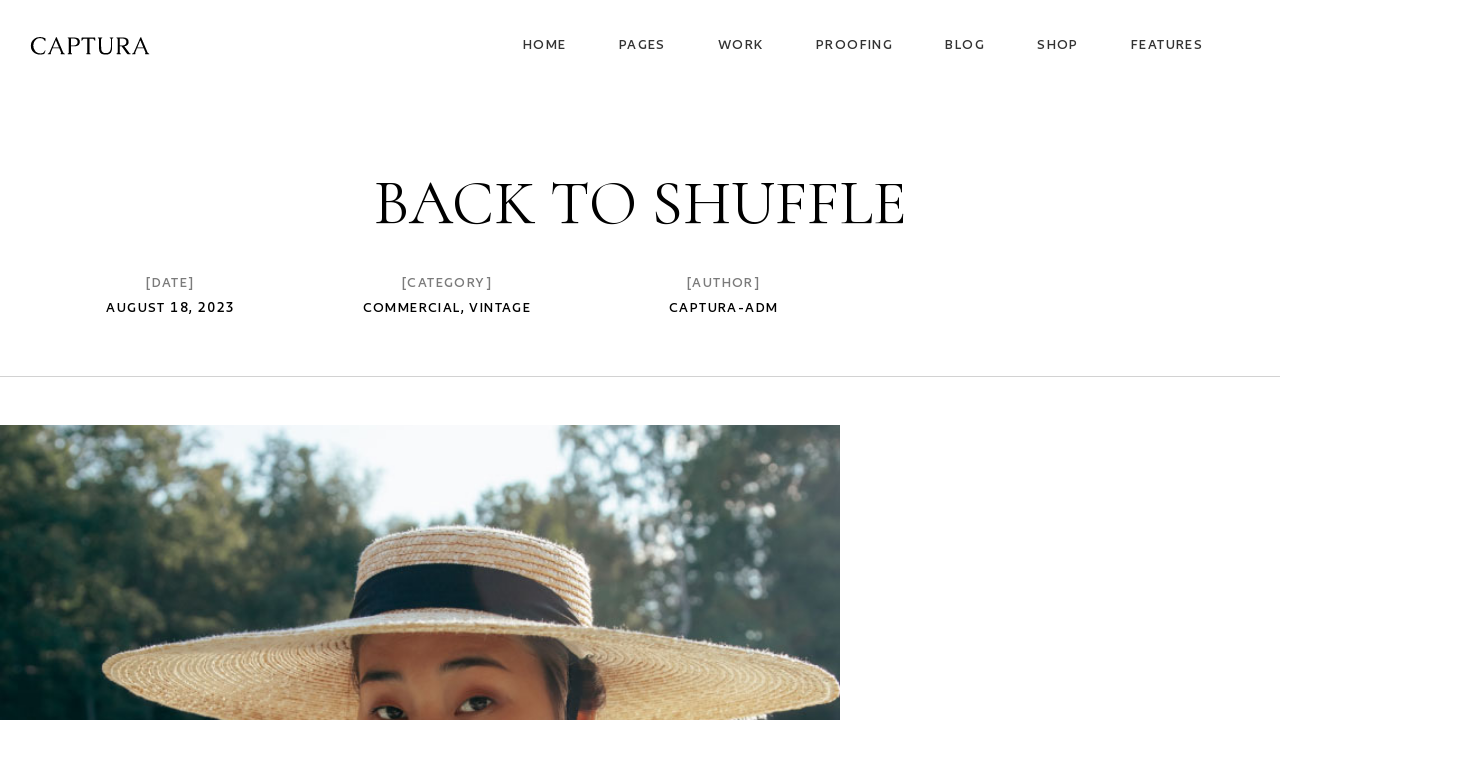

--- FILE ---
content_type: text/html; charset=UTF-8
request_url: https://neuronthemes.com/captura/portfolio/back-to-shuffle/
body_size: 19925
content:
<!DOCTYPE html>
<html lang="en-US">
<head>
	<meta charset="UTF-8">
	<meta name="viewport" content="width=device-width, initial-scale=1.0, viewport-fit=cover" />		<title>Back To Shuffle &#8211; Captura</title>
<meta name='robots' content='max-image-preview:large' />
<link rel='dns-prefetch' href='//fonts.googleapis.com' />
<link rel="alternate" type="application/rss+xml" title="Captura &raquo; Feed" href="https://neuronthemes.com/captura/feed/" />
<link rel="alternate" type="application/rss+xml" title="Captura &raquo; Comments Feed" href="https://neuronthemes.com/captura/comments/feed/" />
<link rel="alternate" type="application/rss+xml" title="Captura &raquo; Back To Shuffle Comments Feed" href="https://neuronthemes.com/captura/portfolio/back-to-shuffle/feed/" />
<link rel="alternate" title="oEmbed (JSON)" type="application/json+oembed" href="https://neuronthemes.com/captura/wp-json/oembed/1.0/embed?url=https%3A%2F%2Fneuronthemes.com%2Fcaptura%2Fportfolio%2Fback-to-shuffle%2F" />
<link rel="alternate" title="oEmbed (XML)" type="text/xml+oembed" href="https://neuronthemes.com/captura/wp-json/oembed/1.0/embed?url=https%3A%2F%2Fneuronthemes.com%2Fcaptura%2Fportfolio%2Fback-to-shuffle%2F&#038;format=xml" />
<style id='wp-img-auto-sizes-contain-inline-css' type='text/css'>
img:is([sizes=auto i],[sizes^="auto," i]){contain-intrinsic-size:3000px 1500px}
/*# sourceURL=wp-img-auto-sizes-contain-inline-css */
</style>
<style id='wp-emoji-styles-inline-css' type='text/css'>

	img.wp-smiley, img.emoji {
		display: inline !important;
		border: none !important;
		box-shadow: none !important;
		height: 1em !important;
		width: 1em !important;
		margin: 0 0.07em !important;
		vertical-align: -0.1em !important;
		background: none !important;
		padding: 0 !important;
	}
/*# sourceURL=wp-emoji-styles-inline-css */
</style>
<style id='classic-theme-styles-inline-css' type='text/css'>
/*! This file is auto-generated */
.wp-block-button__link{color:#fff;background-color:#32373c;border-radius:9999px;box-shadow:none;text-decoration:none;padding:calc(.667em + 2px) calc(1.333em + 2px);font-size:1.125em}.wp-block-file__button{background:#32373c;color:#fff;text-decoration:none}
/*# sourceURL=/wp-includes/css/classic-themes.min.css */
</style>
<style id='global-styles-inline-css' type='text/css'>
:root{--wp--preset--aspect-ratio--square: 1;--wp--preset--aspect-ratio--4-3: 4/3;--wp--preset--aspect-ratio--3-4: 3/4;--wp--preset--aspect-ratio--3-2: 3/2;--wp--preset--aspect-ratio--2-3: 2/3;--wp--preset--aspect-ratio--16-9: 16/9;--wp--preset--aspect-ratio--9-16: 9/16;--wp--preset--color--black: #000000;--wp--preset--color--cyan-bluish-gray: #abb8c3;--wp--preset--color--white: #ffffff;--wp--preset--color--pale-pink: #f78da7;--wp--preset--color--vivid-red: #cf2e2e;--wp--preset--color--luminous-vivid-orange: #ff6900;--wp--preset--color--luminous-vivid-amber: #fcb900;--wp--preset--color--light-green-cyan: #7bdcb5;--wp--preset--color--vivid-green-cyan: #00d084;--wp--preset--color--pale-cyan-blue: #8ed1fc;--wp--preset--color--vivid-cyan-blue: #0693e3;--wp--preset--color--vivid-purple: #9b51e0;--wp--preset--gradient--vivid-cyan-blue-to-vivid-purple: linear-gradient(135deg,rgb(6,147,227) 0%,rgb(155,81,224) 100%);--wp--preset--gradient--light-green-cyan-to-vivid-green-cyan: linear-gradient(135deg,rgb(122,220,180) 0%,rgb(0,208,130) 100%);--wp--preset--gradient--luminous-vivid-amber-to-luminous-vivid-orange: linear-gradient(135deg,rgb(252,185,0) 0%,rgb(255,105,0) 100%);--wp--preset--gradient--luminous-vivid-orange-to-vivid-red: linear-gradient(135deg,rgb(255,105,0) 0%,rgb(207,46,46) 100%);--wp--preset--gradient--very-light-gray-to-cyan-bluish-gray: linear-gradient(135deg,rgb(238,238,238) 0%,rgb(169,184,195) 100%);--wp--preset--gradient--cool-to-warm-spectrum: linear-gradient(135deg,rgb(74,234,220) 0%,rgb(151,120,209) 20%,rgb(207,42,186) 40%,rgb(238,44,130) 60%,rgb(251,105,98) 80%,rgb(254,248,76) 100%);--wp--preset--gradient--blush-light-purple: linear-gradient(135deg,rgb(255,206,236) 0%,rgb(152,150,240) 100%);--wp--preset--gradient--blush-bordeaux: linear-gradient(135deg,rgb(254,205,165) 0%,rgb(254,45,45) 50%,rgb(107,0,62) 100%);--wp--preset--gradient--luminous-dusk: linear-gradient(135deg,rgb(255,203,112) 0%,rgb(199,81,192) 50%,rgb(65,88,208) 100%);--wp--preset--gradient--pale-ocean: linear-gradient(135deg,rgb(255,245,203) 0%,rgb(182,227,212) 50%,rgb(51,167,181) 100%);--wp--preset--gradient--electric-grass: linear-gradient(135deg,rgb(202,248,128) 0%,rgb(113,206,126) 100%);--wp--preset--gradient--midnight: linear-gradient(135deg,rgb(2,3,129) 0%,rgb(40,116,252) 100%);--wp--preset--font-size--small: 13px;--wp--preset--font-size--medium: 20px;--wp--preset--font-size--large: 36px;--wp--preset--font-size--x-large: 42px;--wp--preset--spacing--20: 0.44rem;--wp--preset--spacing--30: 0.67rem;--wp--preset--spacing--40: 1rem;--wp--preset--spacing--50: 1.5rem;--wp--preset--spacing--60: 2.25rem;--wp--preset--spacing--70: 3.38rem;--wp--preset--spacing--80: 5.06rem;--wp--preset--shadow--natural: 6px 6px 9px rgba(0, 0, 0, 0.2);--wp--preset--shadow--deep: 12px 12px 50px rgba(0, 0, 0, 0.4);--wp--preset--shadow--sharp: 6px 6px 0px rgba(0, 0, 0, 0.2);--wp--preset--shadow--outlined: 6px 6px 0px -3px rgb(255, 255, 255), 6px 6px rgb(0, 0, 0);--wp--preset--shadow--crisp: 6px 6px 0px rgb(0, 0, 0);}:where(.is-layout-flex){gap: 0.5em;}:where(.is-layout-grid){gap: 0.5em;}body .is-layout-flex{display: flex;}.is-layout-flex{flex-wrap: wrap;align-items: center;}.is-layout-flex > :is(*, div){margin: 0;}body .is-layout-grid{display: grid;}.is-layout-grid > :is(*, div){margin: 0;}:where(.wp-block-columns.is-layout-flex){gap: 2em;}:where(.wp-block-columns.is-layout-grid){gap: 2em;}:where(.wp-block-post-template.is-layout-flex){gap: 1.25em;}:where(.wp-block-post-template.is-layout-grid){gap: 1.25em;}.has-black-color{color: var(--wp--preset--color--black) !important;}.has-cyan-bluish-gray-color{color: var(--wp--preset--color--cyan-bluish-gray) !important;}.has-white-color{color: var(--wp--preset--color--white) !important;}.has-pale-pink-color{color: var(--wp--preset--color--pale-pink) !important;}.has-vivid-red-color{color: var(--wp--preset--color--vivid-red) !important;}.has-luminous-vivid-orange-color{color: var(--wp--preset--color--luminous-vivid-orange) !important;}.has-luminous-vivid-amber-color{color: var(--wp--preset--color--luminous-vivid-amber) !important;}.has-light-green-cyan-color{color: var(--wp--preset--color--light-green-cyan) !important;}.has-vivid-green-cyan-color{color: var(--wp--preset--color--vivid-green-cyan) !important;}.has-pale-cyan-blue-color{color: var(--wp--preset--color--pale-cyan-blue) !important;}.has-vivid-cyan-blue-color{color: var(--wp--preset--color--vivid-cyan-blue) !important;}.has-vivid-purple-color{color: var(--wp--preset--color--vivid-purple) !important;}.has-black-background-color{background-color: var(--wp--preset--color--black) !important;}.has-cyan-bluish-gray-background-color{background-color: var(--wp--preset--color--cyan-bluish-gray) !important;}.has-white-background-color{background-color: var(--wp--preset--color--white) !important;}.has-pale-pink-background-color{background-color: var(--wp--preset--color--pale-pink) !important;}.has-vivid-red-background-color{background-color: var(--wp--preset--color--vivid-red) !important;}.has-luminous-vivid-orange-background-color{background-color: var(--wp--preset--color--luminous-vivid-orange) !important;}.has-luminous-vivid-amber-background-color{background-color: var(--wp--preset--color--luminous-vivid-amber) !important;}.has-light-green-cyan-background-color{background-color: var(--wp--preset--color--light-green-cyan) !important;}.has-vivid-green-cyan-background-color{background-color: var(--wp--preset--color--vivid-green-cyan) !important;}.has-pale-cyan-blue-background-color{background-color: var(--wp--preset--color--pale-cyan-blue) !important;}.has-vivid-cyan-blue-background-color{background-color: var(--wp--preset--color--vivid-cyan-blue) !important;}.has-vivid-purple-background-color{background-color: var(--wp--preset--color--vivid-purple) !important;}.has-black-border-color{border-color: var(--wp--preset--color--black) !important;}.has-cyan-bluish-gray-border-color{border-color: var(--wp--preset--color--cyan-bluish-gray) !important;}.has-white-border-color{border-color: var(--wp--preset--color--white) !important;}.has-pale-pink-border-color{border-color: var(--wp--preset--color--pale-pink) !important;}.has-vivid-red-border-color{border-color: var(--wp--preset--color--vivid-red) !important;}.has-luminous-vivid-orange-border-color{border-color: var(--wp--preset--color--luminous-vivid-orange) !important;}.has-luminous-vivid-amber-border-color{border-color: var(--wp--preset--color--luminous-vivid-amber) !important;}.has-light-green-cyan-border-color{border-color: var(--wp--preset--color--light-green-cyan) !important;}.has-vivid-green-cyan-border-color{border-color: var(--wp--preset--color--vivid-green-cyan) !important;}.has-pale-cyan-blue-border-color{border-color: var(--wp--preset--color--pale-cyan-blue) !important;}.has-vivid-cyan-blue-border-color{border-color: var(--wp--preset--color--vivid-cyan-blue) !important;}.has-vivid-purple-border-color{border-color: var(--wp--preset--color--vivid-purple) !important;}.has-vivid-cyan-blue-to-vivid-purple-gradient-background{background: var(--wp--preset--gradient--vivid-cyan-blue-to-vivid-purple) !important;}.has-light-green-cyan-to-vivid-green-cyan-gradient-background{background: var(--wp--preset--gradient--light-green-cyan-to-vivid-green-cyan) !important;}.has-luminous-vivid-amber-to-luminous-vivid-orange-gradient-background{background: var(--wp--preset--gradient--luminous-vivid-amber-to-luminous-vivid-orange) !important;}.has-luminous-vivid-orange-to-vivid-red-gradient-background{background: var(--wp--preset--gradient--luminous-vivid-orange-to-vivid-red) !important;}.has-very-light-gray-to-cyan-bluish-gray-gradient-background{background: var(--wp--preset--gradient--very-light-gray-to-cyan-bluish-gray) !important;}.has-cool-to-warm-spectrum-gradient-background{background: var(--wp--preset--gradient--cool-to-warm-spectrum) !important;}.has-blush-light-purple-gradient-background{background: var(--wp--preset--gradient--blush-light-purple) !important;}.has-blush-bordeaux-gradient-background{background: var(--wp--preset--gradient--blush-bordeaux) !important;}.has-luminous-dusk-gradient-background{background: var(--wp--preset--gradient--luminous-dusk) !important;}.has-pale-ocean-gradient-background{background: var(--wp--preset--gradient--pale-ocean) !important;}.has-electric-grass-gradient-background{background: var(--wp--preset--gradient--electric-grass) !important;}.has-midnight-gradient-background{background: var(--wp--preset--gradient--midnight) !important;}.has-small-font-size{font-size: var(--wp--preset--font-size--small) !important;}.has-medium-font-size{font-size: var(--wp--preset--font-size--medium) !important;}.has-large-font-size{font-size: var(--wp--preset--font-size--large) !important;}.has-x-large-font-size{font-size: var(--wp--preset--font-size--x-large) !important;}
:where(.wp-block-post-template.is-layout-flex){gap: 1.25em;}:where(.wp-block-post-template.is-layout-grid){gap: 1.25em;}
:where(.wp-block-term-template.is-layout-flex){gap: 1.25em;}:where(.wp-block-term-template.is-layout-grid){gap: 1.25em;}
:where(.wp-block-columns.is-layout-flex){gap: 2em;}:where(.wp-block-columns.is-layout-grid){gap: 2em;}
:root :where(.wp-block-pullquote){font-size: 1.5em;line-height: 1.6;}
/*# sourceURL=global-styles-inline-css */
</style>
<link rel='stylesheet' id='woocommerce-layout-css' href='https://neuronthemes.com/captura/wp-content/plugins/woocommerce/assets/css/woocommerce-layout.css?ver=10.4.3' type='text/css' media='all' />
<link rel='stylesheet' id='woocommerce-smallscreen-css' href='https://neuronthemes.com/captura/wp-content/plugins/woocommerce/assets/css/woocommerce-smallscreen.css?ver=10.4.3' type='text/css' media='only screen and (max-width: 768px)' />
<link rel='stylesheet' id='woocommerce-general-css' href='https://neuronthemes.com/captura/wp-content/plugins/woocommerce/assets/css/woocommerce.css?ver=10.4.3' type='text/css' media='all' />
<style id='woocommerce-inline-inline-css' type='text/css'>
.woocommerce form .form-row .required { visibility: visible; }
/*# sourceURL=woocommerce-inline-inline-css */
</style>
<link rel='stylesheet' id='captura-main-style-css' href='https://neuronthemes.com/captura/wp-content/themes/captura/style.css?ver=6.9' type='text/css' media='all' />
<link rel='stylesheet' id='captura-fonts-css' href='https://fonts.googleapis.com/css?family=Montserrat%3A300%2C400%2C500%2C+600&#038;ver=1.0.1' type='text/css' media='all' />
<link rel='stylesheet' id='elementor-frontend-css' href='https://neuronthemes.com/captura/wp-content/uploads/elementor/css/custom-frontend.min.css?ver=1769008553' type='text/css' media='all' />
<link rel='stylesheet' id='elementor-post-5335-css' href='https://neuronthemes.com/captura/wp-content/uploads/elementor/css/post-5335.css?ver=1769008553' type='text/css' media='all' />
<link rel='stylesheet' id='neuron-frontend-css' href='https://neuronthemes.com/captura/wp-content/uploads/elementor/css/neuron-frontend.css?ver=1769008553' type='text/css' media='all' />
<style id='neuron-frontend-inline-css' type='text/css'>
.elementor-app-iframe { display: none !important; } .e-route-app { overflow: scroll !important; } 
/*# sourceURL=neuron-frontend-inline-css */
</style>
<link rel='stylesheet' id='neuron-icons-css' href='https://neuronthemes.com/captura/wp-content/plugins/neuron-builder/assets/fonts/n-icons/n-icons.css?ver=1.2.1.2' type='text/css' media='all' />
<link rel='stylesheet' id='widget-heading-css' href='https://neuronthemes.com/captura/wp-content/plugins/elementor/assets/css/widget-heading.min.css?ver=3.34.1' type='text/css' media='all' />
<link rel='stylesheet' id='swiper-css' href='https://neuronthemes.com/captura/wp-content/plugins/elementor/assets/lib/swiper/v8/css/swiper.min.css?ver=8.4.5' type='text/css' media='all' />
<link rel='stylesheet' id='e-swiper-css' href='https://neuronthemes.com/captura/wp-content/plugins/elementor/assets/css/conditionals/e-swiper.min.css?ver=3.34.1' type='text/css' media='all' />
<link rel='stylesheet' id='elementor-post-674-css' href='https://neuronthemes.com/captura/wp-content/uploads/elementor/css/post-674.css?ver=1769017538' type='text/css' media='all' />
<link rel='stylesheet' id='elementor-post-442-css' href='https://neuronthemes.com/captura/wp-content/uploads/elementor/css/post-442.css?ver=1769008553' type='text/css' media='all' />
<link rel='stylesheet' id='elementor-post-22-css' href='https://neuronthemes.com/captura/wp-content/uploads/elementor/css/post-22.css?ver=1769008692' type='text/css' media='all' />
<link rel='stylesheet' id='elementor-post-49-css' href='https://neuronthemes.com/captura/wp-content/uploads/elementor/css/post-49.css?ver=1769008553' type='text/css' media='all' />
<link rel='stylesheet' id='elementor-gf-cormorant-css' href='https://fonts.googleapis.com/css?family=Cormorant:100,100italic,200,200italic,300,300italic,400,400italic,500,500italic,600,600italic,700,700italic,800,800italic,900,900italic&#038;display=swap' type='text/css' media='all' />
<link rel='stylesheet' id='elementor-gf-cormorantgaramond-css' href='https://fonts.googleapis.com/css?family=Cormorant+Garamond:100,100italic,200,200italic,300,300italic,400,400italic,500,500italic,600,600italic,700,700italic,800,800italic,900,900italic&#038;display=swap' type='text/css' media='all' />
<link rel='stylesheet' id='elementor-gf-inter-css' href='https://fonts.googleapis.com/css?family=Inter:100,100italic,200,200italic,300,300italic,400,400italic,500,500italic,600,600italic,700,700italic,800,800italic,900,900italic&#038;display=swap' type='text/css' media='all' />
<script type="text/javascript" src="https://neuronthemes.com/captura/wp-includes/js/jquery/jquery.min.js?ver=3.7.1" id="jquery-core-js"></script>
<script type="text/javascript" src="https://neuronthemes.com/captura/wp-includes/js/jquery/jquery-migrate.min.js?ver=3.4.1" id="jquery-migrate-js"></script>
<script type="text/javascript" src="https://neuronthemes.com/captura/wp-content/plugins/woocommerce/assets/js/jquery-blockui/jquery.blockUI.min.js?ver=2.7.0-wc.10.4.3" id="wc-jquery-blockui-js" defer="defer" data-wp-strategy="defer"></script>
<script type="text/javascript" id="wc-add-to-cart-js-extra">
/* <![CDATA[ */
var wc_add_to_cart_params = {"ajax_url":"/captura/wp-admin/admin-ajax.php","wc_ajax_url":"/captura/?wc-ajax=%%endpoint%%","i18n_view_cart":"View cart","cart_url":"https://neuronthemes.com/captura/cart/","is_cart":"","cart_redirect_after_add":"no"};
//# sourceURL=wc-add-to-cart-js-extra
/* ]]> */
</script>
<script type="text/javascript" src="https://neuronthemes.com/captura/wp-content/plugins/woocommerce/assets/js/frontend/add-to-cart.min.js?ver=10.4.3" id="wc-add-to-cart-js" defer="defer" data-wp-strategy="defer"></script>
<script type="text/javascript" src="https://neuronthemes.com/captura/wp-content/plugins/woocommerce/assets/js/js-cookie/js.cookie.min.js?ver=2.1.4-wc.10.4.3" id="wc-js-cookie-js" defer="defer" data-wp-strategy="defer"></script>
<script type="text/javascript" id="woocommerce-js-extra">
/* <![CDATA[ */
var woocommerce_params = {"ajax_url":"/captura/wp-admin/admin-ajax.php","wc_ajax_url":"/captura/?wc-ajax=%%endpoint%%","i18n_password_show":"Show password","i18n_password_hide":"Hide password"};
//# sourceURL=woocommerce-js-extra
/* ]]> */
</script>
<script type="text/javascript" src="https://neuronthemes.com/captura/wp-content/plugins/woocommerce/assets/js/frontend/woocommerce.min.js?ver=10.4.3" id="woocommerce-js" defer="defer" data-wp-strategy="defer"></script>
<link rel="https://api.w.org/" href="https://neuronthemes.com/captura/wp-json/" /><link rel="alternate" title="JSON" type="application/json" href="https://neuronthemes.com/captura/wp-json/wp/v2/portfolio/674" /><link rel="EditURI" type="application/rsd+xml" title="RSD" href="https://neuronthemes.com/captura/xmlrpc.php?rsd" />
<meta name="generator" content="WordPress 6.9" />
<meta name="generator" content="WooCommerce 10.4.3" />
<link rel="canonical" href="https://neuronthemes.com/captura/portfolio/back-to-shuffle/" />
<link rel='shortlink' href='https://neuronthemes.com/captura/?p=674' />
	<noscript><style>.woocommerce-product-gallery{ opacity: 1 !important; }</style></noscript>
	<meta name="generator" content="Elementor 3.34.1; features: e_font_icon_svg, additional_custom_breakpoints; settings: css_print_method-external, google_font-enabled, font_display-swap">
			<style>
				.e-con.e-parent:nth-of-type(n+4):not(.e-lazyloaded):not(.e-no-lazyload),
				.e-con.e-parent:nth-of-type(n+4):not(.e-lazyloaded):not(.e-no-lazyload) * {
					background-image: none !important;
				}
				@media screen and (max-height: 1024px) {
					.e-con.e-parent:nth-of-type(n+3):not(.e-lazyloaded):not(.e-no-lazyload),
					.e-con.e-parent:nth-of-type(n+3):not(.e-lazyloaded):not(.e-no-lazyload) * {
						background-image: none !important;
					}
				}
				@media screen and (max-height: 640px) {
					.e-con.e-parent:nth-of-type(n+2):not(.e-lazyloaded):not(.e-no-lazyload),
					.e-con.e-parent:nth-of-type(n+2):not(.e-lazyloaded):not(.e-no-lazyload) * {
						background-image: none !important;
					}
				}
			</style>
			<meta name="generator" content="Powered by Slider Revolution 6.6.16 - responsive, Mobile-Friendly Slider Plugin for WordPress with comfortable drag and drop interface." />
<script>function setREVStartSize(e){
			//window.requestAnimationFrame(function() {
				window.RSIW = window.RSIW===undefined ? window.innerWidth : window.RSIW;
				window.RSIH = window.RSIH===undefined ? window.innerHeight : window.RSIH;
				try {
					var pw = document.getElementById(e.c).parentNode.offsetWidth,
						newh;
					pw = pw===0 || isNaN(pw) || (e.l=="fullwidth" || e.layout=="fullwidth") ? window.RSIW : pw;
					e.tabw = e.tabw===undefined ? 0 : parseInt(e.tabw);
					e.thumbw = e.thumbw===undefined ? 0 : parseInt(e.thumbw);
					e.tabh = e.tabh===undefined ? 0 : parseInt(e.tabh);
					e.thumbh = e.thumbh===undefined ? 0 : parseInt(e.thumbh);
					e.tabhide = e.tabhide===undefined ? 0 : parseInt(e.tabhide);
					e.thumbhide = e.thumbhide===undefined ? 0 : parseInt(e.thumbhide);
					e.mh = e.mh===undefined || e.mh=="" || e.mh==="auto" ? 0 : parseInt(e.mh,0);
					if(e.layout==="fullscreen" || e.l==="fullscreen")
						newh = Math.max(e.mh,window.RSIH);
					else{
						e.gw = Array.isArray(e.gw) ? e.gw : [e.gw];
						for (var i in e.rl) if (e.gw[i]===undefined || e.gw[i]===0) e.gw[i] = e.gw[i-1];
						e.gh = e.el===undefined || e.el==="" || (Array.isArray(e.el) && e.el.length==0)? e.gh : e.el;
						e.gh = Array.isArray(e.gh) ? e.gh : [e.gh];
						for (var i in e.rl) if (e.gh[i]===undefined || e.gh[i]===0) e.gh[i] = e.gh[i-1];
											
						var nl = new Array(e.rl.length),
							ix = 0,
							sl;
						e.tabw = e.tabhide>=pw ? 0 : e.tabw;
						e.thumbw = e.thumbhide>=pw ? 0 : e.thumbw;
						e.tabh = e.tabhide>=pw ? 0 : e.tabh;
						e.thumbh = e.thumbhide>=pw ? 0 : e.thumbh;
						for (var i in e.rl) nl[i] = e.rl[i]<window.RSIW ? 0 : e.rl[i];
						sl = nl[0];
						for (var i in nl) if (sl>nl[i] && nl[i]>0) { sl = nl[i]; ix=i;}
						var m = pw>(e.gw[ix]+e.tabw+e.thumbw) ? 1 : (pw-(e.tabw+e.thumbw)) / (e.gw[ix]);
						newh =  (e.gh[ix] * m) + (e.tabh + e.thumbh);
					}
					var el = document.getElementById(e.c);
					if (el!==null && el) el.style.height = newh+"px";
					el = document.getElementById(e.c+"_wrapper");
					if (el!==null && el) {
						el.style.height = newh+"px";
						el.style.display = "block";
					}
				} catch(e){
					console.log("Failure at Presize of Slider:" + e)
				}
			//});
		  };</script>
</head>
<body class="wp-singular portfolio-template portfolio-template-elementor_header_footer single single-portfolio postid-674 wp-custom-logo wp-theme-captura theme-captura woocommerce-no-js elementor-default elementor-template-full-width elementor-kit-5335 elementor-page elementor-page-674">

		<header data-elementor-type="header" data-elementor-id="22" class="elementor elementor-22 elementor-location-header">
		<div class="elementor-section-wrap">
					<section class="elementor-section elementor-top-section elementor-element elementor-element-e23cb9e elementor-section-full_width n-captura-container--wide elementor-section-height-default elementor-section-height-default" data-id="e23cb9e" data-element_type="section">
						<div class="elementor-container elementor-column-gap-no">
					<div class="elementor-column elementor-col-100 elementor-top-column elementor-element elementor-element-8e02f47" data-id="8e02f47" data-element_type="column">
			<div class="elementor-widget-wrap elementor-element-populated">
						<div class="elementor-element elementor-element-c1d014f elementor-widget__width-auto elementor-widget elementor-widget-neuron-site-logo elementor-widget-image" data-id="c1d014f" data-element_type="widget" data-widget_type="neuron-site-logo.default">
																<a href="https://neuronthemes.com/captura">
							<img width="121" height="18" src="https://neuronthemes.com/captura/wp-content/uploads/2023/07/CAPTURA.svg" class="attachment-full size-full wp-image-38" alt="" />								</a>
															</div>
				<div class="elementor-element elementor-element-96e05b6 elementor-widget__width-auto m-neuron-nav-menu__pointer-none m-neuron-nav-menu--indicator-none m-neuron-nav-menu--breakpoint-tablet elementor-hidden-tablet elementor-hidden-mobile m-neuron-nav-menu--horizontal elementor-widget elementor-widget-neuron-nav-menu" data-id="96e05b6" data-element_type="widget" data-settings="{&quot;active_scroll&quot;:&quot;yes&quot;}" data-widget_type="neuron-nav-menu.default">
				<div class="elementor-widget-container">
									<nav class="m-neuron-nav-menu" id="m-neuron-nav-menu--id-3-96e05b6"><ul id="menu-1-96e05b6" class="m-neuron-nav-menu__list"><li id="menu-item-27" class="menu-item menu-item-type-custom menu-item-object-custom menu-item-home menu-item-has-children menu-item-27"><a href="https://neuronthemes.com/captura/">Home</a>
<ul class="sub-menu">
	<li id="menu-item-1601" class="menu-item menu-item-type-post_type menu-item-object-page menu-item-home menu-item-1601"><a href="https://neuronthemes.com/captura/">Home</a></li>
	<li id="menu-item-1602" class="menu-item menu-item-type-post_type menu-item-object-page menu-item-1602"><a href="https://neuronthemes.com/captura/project-slider/">Project Slider</a></li>
	<li id="menu-item-1603" class="menu-item menu-item-type-post_type menu-item-object-page menu-item-1603"><a href="https://neuronthemes.com/captura/fullscreen-home/">Fullscreen Home</a></li>
	<li id="menu-item-1604" class="menu-item menu-item-type-post_type menu-item-object-page menu-item-1604"><a href="https://neuronthemes.com/captura/sidebar-projects/">Sidebar Projects</a></li>
	<li id="menu-item-1605" class="menu-item menu-item-type-post_type menu-item-object-page menu-item-1605"><a href="https://neuronthemes.com/captura/simple-home/">Simple Home</a></li>
	<li id="menu-item-1606" class="menu-item menu-item-type-post_type menu-item-object-page menu-item-1606"><a href="https://neuronthemes.com/captura/carousel-home/">Carousel Home</a></li>
	<li id="menu-item-1607" class="menu-item menu-item-type-post_type menu-item-object-page menu-item-1607"><a href="https://neuronthemes.com/captura/horizontal-projects/">Horizontal Projects</a></li>
	<li id="menu-item-1608" class="menu-item menu-item-type-post_type menu-item-object-page menu-item-1608"><a href="https://neuronthemes.com/captura/parallax-home/">Parallax Home</a></li>
	<li id="menu-item-1609" class="menu-item menu-item-type-post_type menu-item-object-page menu-item-1609"><a href="https://neuronthemes.com/captura/divided-home/">Divided Home</a></li>
	<li id="menu-item-1610" class="menu-item menu-item-type-post_type menu-item-object-page menu-item-1610"><a href="https://neuronthemes.com/captura/sidebar-home/">Sidebar Home</a></li>
	<li id="menu-item-1611" class="menu-item menu-item-type-post_type menu-item-object-page menu-item-1611"><a href="https://neuronthemes.com/captura/interactive-home/">Interactive Home</a></li>
	<li id="menu-item-1612" class="menu-item menu-item-type-post_type menu-item-object-page menu-item-1612"><a href="https://neuronthemes.com/captura/album-home/">Album Home</a></li>
	<li id="menu-item-1613" class="menu-item menu-item-type-post_type menu-item-object-page menu-item-1613"><a href="https://neuronthemes.com/captura/landing/">Landing</a></li>
</ul>
</li>
<li id="menu-item-30" class="menu-item menu-item-type-custom menu-item-object-custom menu-item-has-children menu-item-30"><a href="#">Pages</a>
<ul class="sub-menu">
	<li id="menu-item-1389" class="menu-item menu-item-type-post_type menu-item-object-page menu-item-1389"><a href="https://neuronthemes.com/captura/about-us/">About Us</a></li>
	<li id="menu-item-188" class="menu-item menu-item-type-post_type menu-item-object-page menu-item-188"><a href="https://neuronthemes.com/captura/about-me/">About Me</a></li>
	<li id="menu-item-187" class="menu-item menu-item-type-post_type menu-item-object-page menu-item-187"><a href="https://neuronthemes.com/captura/simple-info/">Simple Info</a></li>
	<li id="menu-item-184" class="menu-item menu-item-type-post_type menu-item-object-page menu-item-184"><a href="https://neuronthemes.com/captura/contact-me/">Contact Me</a></li>
	<li id="menu-item-183" class="menu-item menu-item-type-post_type menu-item-object-page menu-item-183"><a href="https://neuronthemes.com/captura/contact-us-2/">Contact Us</a></li>
	<li id="menu-item-269" class="menu-item menu-item-type-post_type menu-item-object-page menu-item-269"><a href="https://neuronthemes.com/captura/our-services/">Our Services</a></li>
	<li id="menu-item-271" class="menu-item menu-item-type-post_type menu-item-object-page menu-item-271"><a href="https://neuronthemes.com/captura/pricing-plans/">Pricing Plans</a></li>
	<li id="menu-item-185" class="menu-item menu-item-type-post_type menu-item-object-page menu-item-185"><a href="https://neuronthemes.com/captura/get-in-touch/">Get in Touch</a></li>
	<li id="menu-item-270" class="menu-item menu-item-type-post_type menu-item-object-page menu-item-270"><a href="https://neuronthemes.com/captura/our-team/">Our Team</a></li>
	<li id="menu-item-267" class="menu-item menu-item-type-post_type menu-item-object-page menu-item-267"><a href="https://neuronthemes.com/captura/coming-soon/">Coming Soon</a></li>
	<li id="menu-item-268" class="menu-item menu-item-type-custom menu-item-object-custom menu-item-268"><a href="http://www.neuronthemes.com/captura/404-page">404 Page</a></li>
</ul>
</li>
<li id="menu-item-29" class="menu-item menu-item-type-custom menu-item-object-custom menu-item-29 m-neuron-nav-menu--mega-menu__item"><a href="#">Work</a> <div class="m-neuron-nav-menu--mega-menu" data-id="29">		<div data-elementor-type="section" data-elementor-id="1294" class="elementor elementor-1294 elementor-location-header">
		<div class="elementor-section-wrap">
					<section class="elementor-section elementor-top-section elementor-element elementor-element-267f66a7 elementor-section-full_width elementor-section-height-default elementor-section-height-default elementor-invisible" data-id="267f66a7" data-element_type="section" data-settings="{&quot;background_background&quot;:&quot;classic&quot;,&quot;animation&quot;:&quot;h-neuron-animation--slideUp&quot;}">
						<div class="elementor-container elementor-column-gap-no">
					<div class="elementor-column elementor-col-20 elementor-top-column elementor-element elementor-element-34d3b2c6" data-id="34d3b2c6" data-element_type="column">
			<div class="elementor-widget-wrap elementor-element-populated">
						<div class="elementor-element elementor-element-1b0de4da elementor-widget elementor-widget-heading" data-id="1b0de4da" data-element_type="widget" data-widget_type="heading.default">
					<span class="elementor-heading-title elementor-size-default">Single Types</span>				</div>
				<div class="elementor-element elementor-element-ef05fb3 elementor-list-item-link-inline elementor-icon-list--layout-traditional elementor-widget elementor-widget-icon-list" data-id="ef05fb3" data-element_type="widget" data-widget_type="icon-list.default">
							<ul class="elementor-icon-list-items">
							<li class="elementor-icon-list-item">
											<a href="https://neuronthemes.com/captura/portfolio/still-need-chance/">

											<span class="elementor-icon-list-text">Standard Single</span>
											</a>
									</li>
								<li class="elementor-icon-list-item">
											<a href="https://neuronthemes.com/captura/portfolio/dream-good-time/">

											<span class="elementor-icon-list-text">Creative Single</span>
											</a>
									</li>
								<li class="elementor-icon-list-item">
											<a href="https://neuronthemes.com/captura/portfolio/oh-my-pretty-life/">

											<span class="elementor-icon-list-text">Simple Bottom Gallery</span>
											</a>
									</li>
								<li class="elementor-icon-list-item">
											<a href="https://neuronthemes.com/captura/portfolio/i-love-amusement/">

											<span class="elementor-icon-list-text">Sidebar Gallery</span>
											</a>
									</li>
								<li class="elementor-icon-list-item">
											<a href="https://neuronthemes.com/captura/portfolio/deep-wilderness/">

											<span class="elementor-icon-list-text">Small Slider</span>
											</a>
									</li>
								<li class="elementor-icon-list-item">
											<a href="https://neuronthemes.com/captura/portfolio/for-brasil-song/">

											<span class="elementor-icon-list-text">Big Slider</span>
											</a>
									</li>
								<li class="elementor-icon-list-item">
											<a href="https://neuronthemes.com/captura/portfolio/back-to-shuffle/">

											<span class="elementor-icon-list-text">Simple Carousel</span>
											</a>
									</li>
								<li class="elementor-icon-list-item">
											<a href="https://neuronthemes.com/captura/portfolio/simmer-down-disco/">

											<span class="elementor-icon-list-text">Centered Gallery</span>
											</a>
									</li>
						</ul>
						</div>
					</div>
		</div>
				<div class="elementor-column elementor-col-20 elementor-top-column elementor-element elementor-element-1e874336" data-id="1e874336" data-element_type="column">
			<div class="elementor-widget-wrap elementor-element-populated">
						<div class="elementor-element elementor-element-78aa4547 elementor-widget elementor-widget-heading" data-id="78aa4547" data-element_type="widget" data-widget_type="heading.default">
					<span class="elementor-heading-title elementor-size-default">Portfolio Types</span>				</div>
				<div class="elementor-element elementor-element-5347cd03 elementor-list-item-link-inline elementor-icon-list--layout-traditional elementor-widget elementor-widget-icon-list" data-id="5347cd03" data-element_type="widget" data-widget_type="icon-list.default">
							<ul class="elementor-icon-list-items">
							<li class="elementor-icon-list-item">
											<a href="https://neuronthemes.com/captura/two-columns/">

											<span class="elementor-icon-list-text">Two Columns</span>
											</a>
									</li>
								<li class="elementor-icon-list-item">
											<a href="https://neuronthemes.com/captura/two-columns-wide/">

											<span class="elementor-icon-list-text">Two Columns Wide</span>
											</a>
									</li>
								<li class="elementor-icon-list-item">
											<a href="https://neuronthemes.com/captura/three-columns/">

											<span class="elementor-icon-list-text">Three Columns</span>
											</a>
									</li>
								<li class="elementor-icon-list-item">
											<a href="https://neuronthemes.com/captura/three-columns-wide/">

											<span class="elementor-icon-list-text">Three Columns Wide</span>
											</a>
									</li>
								<li class="elementor-icon-list-item">
											<a href="https://neuronthemes.com/captura/four-columns/">

											<span class="elementor-icon-list-text">Four Columns</span>
											</a>
									</li>
								<li class="elementor-icon-list-item">
											<a href="https://neuronthemes.com/captura/four-columns-wide/">

											<span class="elementor-icon-list-text">Four Columns Wide</span>
											</a>
									</li>
								<li class="elementor-icon-list-item">
											<a href="https://neuronthemes.com/captura/five-columns-wide/">

											<span class="elementor-icon-list-text">Five Columns Wide</span>
											</a>
									</li>
								<li class="elementor-icon-list-item">
											<a href="https://neuronthemes.com/captura/six-columns-wide/">

											<span class="elementor-icon-list-text">Six Columns Wide</span>
											</a>
									</li>
						</ul>
						</div>
					</div>
		</div>
				<div class="elementor-column elementor-col-20 elementor-top-column elementor-element elementor-element-73857bfc" data-id="73857bfc" data-element_type="column">
			<div class="elementor-widget-wrap elementor-element-populated">
						<div class="elementor-element elementor-element-2d7669e8 elementor-widget elementor-widget-heading" data-id="2d7669e8" data-element_type="widget" data-widget_type="heading.default">
					<span class="elementor-heading-title elementor-size-default">List Types</span>				</div>
				<div class="elementor-element elementor-element-5bbc5fa2 elementor-list-item-link-inline elementor-icon-list--layout-traditional elementor-widget elementor-widget-icon-list" data-id="5bbc5fa2" data-element_type="widget" data-widget_type="icon-list.default">
							<ul class="elementor-icon-list-items">
							<li class="elementor-icon-list-item">
											<a href="https://neuronthemes.com/captura/standard-list/">

											<span class="elementor-icon-list-text">Standard List</span>
											</a>
									</li>
								<li class="elementor-icon-list-item">
											<a href="https://neuronthemes.com/captura/grid-list/">

											<span class="elementor-icon-list-text">Grid List</span>
											</a>
									</li>
								<li class="elementor-icon-list-item">
											<a href="https://neuronthemes.com/captura/masonry-list/">

											<span class="elementor-icon-list-text">Masonry List</span>
											</a>
									</li>
								<li class="elementor-icon-list-item">
											<a href="https://neuronthemes.com/captura/gallery-list/">

											<span class="elementor-icon-list-text">Gallery List</span>
											</a>
									</li>
								<li class="elementor-icon-list-item">
											<a href="https://neuronthemes.com/captura/carousel-list/">

											<span class="elementor-icon-list-text">Carousel List</span>
											</a>
									</li>
								<li class="elementor-icon-list-item">
											<a href="https://neuronthemes.com/captura/slider-list/">

											<span class="elementor-icon-list-text">Slider List</span>
											</a>
									</li>
								<li class="elementor-icon-list-item">
											<a href="https://neuronthemes.com/captura/fullscreen-list/">

											<span class="elementor-icon-list-text">Fullscreen List</span>
											</a>
									</li>
								<li class="elementor-icon-list-item">
											<a href="https://neuronthemes.com/captura/album-list/">

											<span class="elementor-icon-list-text">Album List</span>
											</a>
									</li>
								<li class="elementor-icon-list-item">
											<a href="https://neuronthemes.com/captura/interactive-list/">

											<span class="elementor-icon-list-text">Interactive Links</span>
											</a>
									</li>
								<li class="elementor-icon-list-item">
											<a href="https://neuronthemes.com/captura/metro-list/">

											<span class="elementor-icon-list-text">Metro List</span>
											</a>
									</li>
						</ul>
						</div>
					</div>
		</div>
				<div class="elementor-column elementor-col-20 elementor-top-column elementor-element elementor-element-62be9125" data-id="62be9125" data-element_type="column">
			<div class="elementor-widget-wrap elementor-element-populated">
						<div class="elementor-element elementor-element-13acfbe9 elementor-widget elementor-widget-heading" data-id="13acfbe9" data-element_type="widget" data-widget_type="heading.default">
					<span class="elementor-heading-title elementor-size-default">Hover Effects</span>				</div>
				<div class="elementor-element elementor-element-287b3b8e elementor-list-item-link-inline elementor-icon-list--layout-traditional elementor-widget elementor-widget-icon-list" data-id="287b3b8e" data-element_type="widget" data-widget_type="icon-list.default">
							<ul class="elementor-icon-list-items">
							<li class="elementor-icon-list-item">
											<a href="https://neuronthemes.com/captura/zoom-in/">

											<span class="elementor-icon-list-text">Zoom In</span>
											</a>
									</li>
								<li class="elementor-icon-list-item">
											<a href="https://neuronthemes.com/captura/info-on-hover/">

											<span class="elementor-icon-list-text">Info on Hover</span>
											</a>
									</li>
								<li class="elementor-icon-list-item">
											<a href="https://neuronthemes.com/captura/tooltip-on-hover/">

											<span class="elementor-icon-list-text">Tooltip Hover</span>
											</a>
									</li>
								<li class="elementor-icon-list-item">
											<a href="https://neuronthemes.com/captura/image-grayscale/">

											<span class="elementor-icon-list-text">Image Grayscale</span>
											</a>
									</li>
								<li class="elementor-icon-list-item">
											<a href="https://neuronthemes.com/captura/gradient-effect/">

											<span class="elementor-icon-list-text">Gradient Effect</span>
											</a>
									</li>
								<li class="elementor-icon-list-item">
											<a href="https://neuronthemes.com/captura/inner-border-hover/">

											<span class="elementor-icon-list-text">Inner Border Hover</span>
											</a>
									</li>
								<li class="elementor-icon-list-item">
											<a href="https://neuronthemes.com/captura/fullscreen-hover/">

											<span class="elementor-icon-list-text">Fullscreen Hover</span>
											</a>
									</li>
								<li class="elementor-icon-list-item">
											<a href="https://neuronthemes.com/captura/clip-hover/">

											<span class="elementor-icon-list-text">Clip Hover</span>
											</a>
									</li>
								<li class="elementor-icon-list-item">
											<a href="https://neuronthemes.com/captura/brutalist-hover/">

											<span class="elementor-icon-list-text">Brutalist Hover</span>
											</a>
									</li>
								<li class="elementor-icon-list-item">
											<a href="https://neuronthemes.com/captura/capture-hover/">

											<span class="elementor-icon-list-text">Capture Hover</span>
											</a>
									</li>
						</ul>
						</div>
					</div>
		</div>
				<div class="elementor-column elementor-col-20 elementor-top-column elementor-element elementor-element-7d9b485b" data-id="7d9b485b" data-element_type="column">
			<div class="elementor-widget-wrap elementor-element-populated">
						<div class="elementor-element elementor-element-44c2e5ed elementor-widget elementor-widget-heading" data-id="44c2e5ed" data-element_type="widget" data-widget_type="heading.default">
					<span class="elementor-heading-title elementor-size-default">Appear Effects</span>				</div>
				<div class="elementor-element elementor-element-40732765 elementor-list-item-link-inline elementor-icon-list--layout-traditional elementor-widget elementor-widget-icon-list" data-id="40732765" data-element_type="widget" data-widget_type="icon-list.default">
							<ul class="elementor-icon-list-items">
							<li class="elementor-icon-list-item">
											<a href="https://neuronthemes.com/captura/fade-up-effect/">

											<span class="elementor-icon-list-text">Fade Up Effect</span>
											</a>
									</li>
								<li class="elementor-icon-list-item">
											<a href="https://neuronthemes.com/captura/fade-down-effect/">

											<span class="elementor-icon-list-text">Fade Down Effect</span>
											</a>
									</li>
								<li class="elementor-icon-list-item">
											<a href="https://neuronthemes.com/captura/fade-right-effect/">

											<span class="elementor-icon-list-text">Fade Right Effect</span>
											</a>
									</li>
								<li class="elementor-icon-list-item">
											<a href="https://neuronthemes.com/captura/fade-left-effect/">

											<span class="elementor-icon-list-text">Fade Left Effect</span>
											</a>
									</li>
								<li class="elementor-icon-list-item">
											<a href="https://neuronthemes.com/captura/flip-up-effect/">

											<span class="elementor-icon-list-text">Flip Up Effect</span>
											</a>
									</li>
								<li class="elementor-icon-list-item">
											<a href="https://neuronthemes.com/captura/flip-down-effect/">

											<span class="elementor-icon-list-text">Flip Down Effect</span>
											</a>
									</li>
								<li class="elementor-icon-list-item">
											<a href="https://neuronthemes.com/captura/fade-in-effect/">

											<span class="elementor-icon-list-text">Fade In Effect</span>
											</a>
									</li>
								<li class="elementor-icon-list-item">
											<a href="https://neuronthemes.com/captura/scale-effect/">

											<span class="elementor-icon-list-text">Scale Effect</span>
											</a>
									</li>
								<li class="elementor-icon-list-item">
											<a href="https://neuronthemes.com/captura/corner-flip-effect/">

											<span class="elementor-icon-list-text">Corner Flip Effect</span>
											</a>
									</li>
						</ul>
						</div>
					</div>
		</div>
					</div>
		</section>
				</div>
		</div>
		</div></li>
<li id="menu-item-2806" class="menu-item menu-item-type-custom menu-item-object-custom menu-item-has-children menu-item-2806"><a href="#">Proofing</a>
<ul class="sub-menu">
	<li id="menu-item-2805" class="menu-item menu-item-type-post_type menu-item-object-page menu-item-2805"><a href="https://neuronthemes.com/captura/proofing-gallery/">Proofing Gallery</a></li>
	<li id="menu-item-2804" class="menu-item menu-item-type-post_type menu-item-object-page menu-item-2804"><a href="https://neuronthemes.com/captura/locked-gallery/">Locked Gallery</a></li>
</ul>
</li>
<li id="menu-item-32" class="menu-item menu-item-type-custom menu-item-object-custom menu-item-has-children menu-item-32"><a href="#">Blog</a>
<ul class="sub-menu">
	<li id="menu-item-334" class="menu-item menu-item-type-post_type menu-item-object-page menu-item-334"><a href="https://neuronthemes.com/captura/blog-grid/">Blog Grid</a></li>
	<li id="menu-item-332" class="menu-item menu-item-type-post_type menu-item-object-page menu-item-332"><a href="https://neuronthemes.com/captura/blog-minimal/">Blog Minimal</a></li>
	<li id="menu-item-333" class="menu-item menu-item-type-post_type menu-item-object-page menu-item-333"><a href="https://neuronthemes.com/captura/blog-metro/">Blog Metro</a></li>
	<li id="menu-item-848" class="menu-item menu-item-type-post_type menu-item-object-page current_page_parent menu-item-848"><a href="https://neuronthemes.com/captura/blog/">Blog Sidebar</a></li>
	<li id="menu-item-361" class="menu-item menu-item-type-custom menu-item-object-custom menu-item-has-children menu-item-361"><a href="#">Single Types</a>
	<ul class="sub-menu">
		<li id="menu-item-360" class="menu-item menu-item-type-post_type menu-item-object-post menu-item-360"><a href="https://neuronthemes.com/captura/you-came-to-me-and-give-me-everything-i-need/">Standard Single</a></li>
		<li id="menu-item-362" class="menu-item menu-item-type-post_type menu-item-object-post menu-item-362"><a href="https://neuronthemes.com/captura/nothing-beats-a-big-glass-of-lemonade-in-summer/">Post Header</a></li>
		<li id="menu-item-363" class="menu-item menu-item-type-post_type menu-item-object-post menu-item-363"><a href="https://neuronthemes.com/captura/do-you-think-our-lives-will-ever-go-back-to-normal/">Sidebar</a></li>
		<li id="menu-item-364" class="menu-item menu-item-type-post_type menu-item-object-post menu-item-364"><a href="https://neuronthemes.com/captura/it-was-windy-and-my-hair-was-blowing-all-over-my-face/">Link</a></li>
		<li id="menu-item-2186" class="menu-item menu-item-type-post_type menu-item-object-post menu-item-2186"><a href="https://neuronthemes.com/captura/glowing-from-within-the-ultimate-guide-to-radiant-skin-care/">Quote</a></li>
		<li id="menu-item-2187" class="menu-item menu-item-type-post_type menu-item-object-post menu-item-2187"><a href="https://neuronthemes.com/captura/exploring-the-vibrant-world-of-healthy-life-fruits/">Video</a></li>
	</ul>
</li>
</ul>
</li>
<li id="menu-item-31" class="menu-item menu-item-type-custom menu-item-object-custom menu-item-has-children menu-item-31"><a href="#">Shop</a>
<ul class="sub-menu">
	<li id="menu-item-1674" class="menu-item menu-item-type-post_type menu-item-object-page menu-item-1674"><a href="https://neuronthemes.com/captura/shop-2/">Standard Shop</a></li>
	<li id="menu-item-1673" class="menu-item menu-item-type-post_type menu-item-object-page menu-item-1673"><a href="https://neuronthemes.com/captura/minimal-shop/">Minimal Shop</a></li>
	<li id="menu-item-1741" class="menu-item menu-item-type-custom menu-item-object-custom menu-item-has-children menu-item-1741"><a href="#">Single Types</a>
	<ul class="sub-menu">
		<li id="menu-item-1742" class="menu-item menu-item-type-post_type menu-item-object-product menu-item-1742"><a href="https://neuronthemes.com/captura/product/vintage-photo-poster/">Standard</a></li>
		<li id="menu-item-1743" class="menu-item menu-item-type-post_type menu-item-object-product menu-item-1743"><a href="https://neuronthemes.com/captura/product/by-the-seaside/">Gallery</a></li>
		<li id="menu-item-1744" class="menu-item menu-item-type-post_type menu-item-object-product menu-item-1744"><a href="https://neuronthemes.com/captura/product/sisters-love/">Half-screen</a></li>
	</ul>
</li>
	<li id="menu-item-2666" class="menu-item menu-item-type-custom menu-item-object-custom menu-item-has-children menu-item-2666"><a href="#">Shop Utilities</a>
	<ul class="sub-menu">
		<li id="menu-item-2667" class="menu-item menu-item-type-post_type menu-item-object-page menu-item-2667"><a href="https://neuronthemes.com/captura/cart/">Cart</a></li>
		<li id="menu-item-2669" class="menu-item menu-item-type-post_type menu-item-object-page menu-item-2669"><a href="https://neuronthemes.com/captura/checkout/">Checkout</a></li>
	</ul>
</li>
</ul>
</li>
<li id="menu-item-33" class="menu-item menu-item-type-custom menu-item-object-custom menu-item-has-children menu-item-33"><a href="#">Features</a>
<ul class="sub-menu">
	<li id="menu-item-53" class="menu-item menu-item-type-custom menu-item-object-custom menu-item-53"><a target="_blank" href="https://neuronthemes.com/neuron-builder/">Builder</a></li>
	<li id="menu-item-54" class="menu-item menu-item-type-custom menu-item-object-custom menu-item-54"><a target="_blank" href="https://neuronthemes.com/features/editor/">Editor</a></li>
	<li id="menu-item-55" class="menu-item menu-item-type-custom menu-item-object-custom menu-item-55"><a target="_blank" href="https://neuronthemes.com/features/design/">Design</a></li>
	<li id="menu-item-56" class="menu-item menu-item-type-custom menu-item-object-custom menu-item-56"><a target="_blank" href="https://neuronthemes.com/features/marketing/">Marketing</a></li>
	<li id="menu-item-57" class="menu-item menu-item-type-custom menu-item-object-custom menu-item-57"><a target="_blank" href="https://neuronthemes.com/features/theme-builder/">Theme Builder</a></li>
	<li id="menu-item-58" class="menu-item menu-item-type-custom menu-item-object-custom menu-item-58"><a target="_blank" href="https://neuronthemes.com/features/popup-builder/">Popup Builder</a></li>
	<li id="menu-item-59" class="menu-item menu-item-type-custom menu-item-object-custom menu-item-59"><a target="_blank" href="https://neuronthemes.com/features/woocommerce-builder/">WooCommerce</a></li>
	<li id="menu-item-60" class="menu-item menu-item-type-custom menu-item-object-custom menu-item-60"><a target="_blank" href="https://neuronthemes.com/widgets/">Widgets</a></li>
	<li id="menu-item-61" class="menu-item menu-item-type-custom menu-item-object-custom menu-item-61"><a target="_blank" href="https://neuronthemes.com/features/integrations/">Integrations</a></li>
	<li id="menu-item-62" class="menu-item menu-item-type-custom menu-item-object-custom menu-item-62"><a target="_blank" href="https://neuronthemes.com/features/">All Features</a></li>
</ul>
</li>
</ul></nav>
				<nav class="m-neuron-nav-menu--mobile" id="m-neuron-nav-menu--mobile--id-96e05b6">
					<div class="m-neuron-nav-menu__hamburger-holder">
						<a href="#" class="m-neuron-nav-menu__hamburger">
							<svg style="enable-background:new 0 0 139 139;" version="1.1" viewBox="0 0 139 139" xml:space="preserve" xmlns="http://www.w3.org/2000/svg" xmlns:xlink="http://www.w3.org/1999/xlink"><line class="st0" x1="26.5" x2="112.5" y1="46.3" y2="46.3"/><line class="st0" x1="26.5" x2="112.5" y1="92.7" y2="92.7"/><line class="st0" x1="26.5" x2="112.5" y1="69.5" y2="69.5"/></svg>
						</a>
					</div>
					<ul id="menu-2-96e05b6" class="m-neuron-nav-menu__list"><li class="menu-item menu-item-type-custom menu-item-object-custom menu-item-home menu-item-has-children menu-item-27"><a href="https://neuronthemes.com/captura/">Home</a>
<ul class="sub-menu">
	<li class="menu-item menu-item-type-post_type menu-item-object-page menu-item-home menu-item-1601"><a href="https://neuronthemes.com/captura/">Home</a></li>
	<li class="menu-item menu-item-type-post_type menu-item-object-page menu-item-1602"><a href="https://neuronthemes.com/captura/project-slider/">Project Slider</a></li>
	<li class="menu-item menu-item-type-post_type menu-item-object-page menu-item-1603"><a href="https://neuronthemes.com/captura/fullscreen-home/">Fullscreen Home</a></li>
	<li class="menu-item menu-item-type-post_type menu-item-object-page menu-item-1604"><a href="https://neuronthemes.com/captura/sidebar-projects/">Sidebar Projects</a></li>
	<li class="menu-item menu-item-type-post_type menu-item-object-page menu-item-1605"><a href="https://neuronthemes.com/captura/simple-home/">Simple Home</a></li>
	<li class="menu-item menu-item-type-post_type menu-item-object-page menu-item-1606"><a href="https://neuronthemes.com/captura/carousel-home/">Carousel Home</a></li>
	<li class="menu-item menu-item-type-post_type menu-item-object-page menu-item-1607"><a href="https://neuronthemes.com/captura/horizontal-projects/">Horizontal Projects</a></li>
	<li class="menu-item menu-item-type-post_type menu-item-object-page menu-item-1608"><a href="https://neuronthemes.com/captura/parallax-home/">Parallax Home</a></li>
	<li class="menu-item menu-item-type-post_type menu-item-object-page menu-item-1609"><a href="https://neuronthemes.com/captura/divided-home/">Divided Home</a></li>
	<li class="menu-item menu-item-type-post_type menu-item-object-page menu-item-1610"><a href="https://neuronthemes.com/captura/sidebar-home/">Sidebar Home</a></li>
	<li class="menu-item menu-item-type-post_type menu-item-object-page menu-item-1611"><a href="https://neuronthemes.com/captura/interactive-home/">Interactive Home</a></li>
	<li class="menu-item menu-item-type-post_type menu-item-object-page menu-item-1612"><a href="https://neuronthemes.com/captura/album-home/">Album Home</a></li>
	<li class="menu-item menu-item-type-post_type menu-item-object-page menu-item-1613"><a href="https://neuronthemes.com/captura/landing/">Landing</a></li>
</ul>
</li>
<li class="menu-item menu-item-type-custom menu-item-object-custom menu-item-has-children menu-item-30"><a href="#">Pages</a>
<ul class="sub-menu">
	<li class="menu-item menu-item-type-post_type menu-item-object-page menu-item-1389"><a href="https://neuronthemes.com/captura/about-us/">About Us</a></li>
	<li class="menu-item menu-item-type-post_type menu-item-object-page menu-item-188"><a href="https://neuronthemes.com/captura/about-me/">About Me</a></li>
	<li class="menu-item menu-item-type-post_type menu-item-object-page menu-item-187"><a href="https://neuronthemes.com/captura/simple-info/">Simple Info</a></li>
	<li class="menu-item menu-item-type-post_type menu-item-object-page menu-item-184"><a href="https://neuronthemes.com/captura/contact-me/">Contact Me</a></li>
	<li class="menu-item menu-item-type-post_type menu-item-object-page menu-item-183"><a href="https://neuronthemes.com/captura/contact-us-2/">Contact Us</a></li>
	<li class="menu-item menu-item-type-post_type menu-item-object-page menu-item-269"><a href="https://neuronthemes.com/captura/our-services/">Our Services</a></li>
	<li class="menu-item menu-item-type-post_type menu-item-object-page menu-item-271"><a href="https://neuronthemes.com/captura/pricing-plans/">Pricing Plans</a></li>
	<li class="menu-item menu-item-type-post_type menu-item-object-page menu-item-185"><a href="https://neuronthemes.com/captura/get-in-touch/">Get in Touch</a></li>
	<li class="menu-item menu-item-type-post_type menu-item-object-page menu-item-270"><a href="https://neuronthemes.com/captura/our-team/">Our Team</a></li>
	<li class="menu-item menu-item-type-post_type menu-item-object-page menu-item-267"><a href="https://neuronthemes.com/captura/coming-soon/">Coming Soon</a></li>
	<li class="menu-item menu-item-type-custom menu-item-object-custom menu-item-268"><a href="http://www.neuronthemes.com/captura/404-page">404 Page</a></li>
</ul>
</li>
<li class="menu-item menu-item-type-custom menu-item-object-custom menu-item-29 m-neuron-nav-menu--mega-menu__item"><a href="#">Work</a> <div class="m-neuron-nav-menu--mega-menu" data-id="29">		<div data-elementor-type="section" data-elementor-id="1294" class="elementor elementor-1294 elementor-location-header">
		<div class="elementor-section-wrap">
					<section class="elementor-section elementor-top-section elementor-element elementor-element-267f66a7 elementor-section-full_width elementor-section-height-default elementor-section-height-default elementor-invisible" data-id="267f66a7" data-element_type="section" data-settings="{&quot;background_background&quot;:&quot;classic&quot;,&quot;animation&quot;:&quot;h-neuron-animation--slideUp&quot;}">
						<div class="elementor-container elementor-column-gap-no">
					<div class="elementor-column elementor-col-20 elementor-top-column elementor-element elementor-element-34d3b2c6" data-id="34d3b2c6" data-element_type="column">
			<div class="elementor-widget-wrap elementor-element-populated">
						<div class="elementor-element elementor-element-1b0de4da elementor-widget elementor-widget-heading" data-id="1b0de4da" data-element_type="widget" data-widget_type="heading.default">
					<span class="elementor-heading-title elementor-size-default">Single Types</span>				</div>
				<div class="elementor-element elementor-element-ef05fb3 elementor-list-item-link-inline elementor-icon-list--layout-traditional elementor-widget elementor-widget-icon-list" data-id="ef05fb3" data-element_type="widget" data-widget_type="icon-list.default">
							<ul class="elementor-icon-list-items">
							<li class="elementor-icon-list-item">
											<a href="https://neuronthemes.com/captura/portfolio/still-need-chance/">

											<span class="elementor-icon-list-text">Standard Single</span>
											</a>
									</li>
								<li class="elementor-icon-list-item">
											<a href="https://neuronthemes.com/captura/portfolio/dream-good-time/">

											<span class="elementor-icon-list-text">Creative Single</span>
											</a>
									</li>
								<li class="elementor-icon-list-item">
											<a href="https://neuronthemes.com/captura/portfolio/oh-my-pretty-life/">

											<span class="elementor-icon-list-text">Simple Bottom Gallery</span>
											</a>
									</li>
								<li class="elementor-icon-list-item">
											<a href="https://neuronthemes.com/captura/portfolio/i-love-amusement/">

											<span class="elementor-icon-list-text">Sidebar Gallery</span>
											</a>
									</li>
								<li class="elementor-icon-list-item">
											<a href="https://neuronthemes.com/captura/portfolio/deep-wilderness/">

											<span class="elementor-icon-list-text">Small Slider</span>
											</a>
									</li>
								<li class="elementor-icon-list-item">
											<a href="https://neuronthemes.com/captura/portfolio/for-brasil-song/">

											<span class="elementor-icon-list-text">Big Slider</span>
											</a>
									</li>
								<li class="elementor-icon-list-item">
											<a href="https://neuronthemes.com/captura/portfolio/back-to-shuffle/">

											<span class="elementor-icon-list-text">Simple Carousel</span>
											</a>
									</li>
								<li class="elementor-icon-list-item">
											<a href="https://neuronthemes.com/captura/portfolio/simmer-down-disco/">

											<span class="elementor-icon-list-text">Centered Gallery</span>
											</a>
									</li>
						</ul>
						</div>
					</div>
		</div>
				<div class="elementor-column elementor-col-20 elementor-top-column elementor-element elementor-element-1e874336" data-id="1e874336" data-element_type="column">
			<div class="elementor-widget-wrap elementor-element-populated">
						<div class="elementor-element elementor-element-78aa4547 elementor-widget elementor-widget-heading" data-id="78aa4547" data-element_type="widget" data-widget_type="heading.default">
					<span class="elementor-heading-title elementor-size-default">Portfolio Types</span>				</div>
				<div class="elementor-element elementor-element-5347cd03 elementor-list-item-link-inline elementor-icon-list--layout-traditional elementor-widget elementor-widget-icon-list" data-id="5347cd03" data-element_type="widget" data-widget_type="icon-list.default">
							<ul class="elementor-icon-list-items">
							<li class="elementor-icon-list-item">
											<a href="https://neuronthemes.com/captura/two-columns/">

											<span class="elementor-icon-list-text">Two Columns</span>
											</a>
									</li>
								<li class="elementor-icon-list-item">
											<a href="https://neuronthemes.com/captura/two-columns-wide/">

											<span class="elementor-icon-list-text">Two Columns Wide</span>
											</a>
									</li>
								<li class="elementor-icon-list-item">
											<a href="https://neuronthemes.com/captura/three-columns/">

											<span class="elementor-icon-list-text">Three Columns</span>
											</a>
									</li>
								<li class="elementor-icon-list-item">
											<a href="https://neuronthemes.com/captura/three-columns-wide/">

											<span class="elementor-icon-list-text">Three Columns Wide</span>
											</a>
									</li>
								<li class="elementor-icon-list-item">
											<a href="https://neuronthemes.com/captura/four-columns/">

											<span class="elementor-icon-list-text">Four Columns</span>
											</a>
									</li>
								<li class="elementor-icon-list-item">
											<a href="https://neuronthemes.com/captura/four-columns-wide/">

											<span class="elementor-icon-list-text">Four Columns Wide</span>
											</a>
									</li>
								<li class="elementor-icon-list-item">
											<a href="https://neuronthemes.com/captura/five-columns-wide/">

											<span class="elementor-icon-list-text">Five Columns Wide</span>
											</a>
									</li>
								<li class="elementor-icon-list-item">
											<a href="https://neuronthemes.com/captura/six-columns-wide/">

											<span class="elementor-icon-list-text">Six Columns Wide</span>
											</a>
									</li>
						</ul>
						</div>
					</div>
		</div>
				<div class="elementor-column elementor-col-20 elementor-top-column elementor-element elementor-element-73857bfc" data-id="73857bfc" data-element_type="column">
			<div class="elementor-widget-wrap elementor-element-populated">
						<div class="elementor-element elementor-element-2d7669e8 elementor-widget elementor-widget-heading" data-id="2d7669e8" data-element_type="widget" data-widget_type="heading.default">
					<span class="elementor-heading-title elementor-size-default">List Types</span>				</div>
				<div class="elementor-element elementor-element-5bbc5fa2 elementor-list-item-link-inline elementor-icon-list--layout-traditional elementor-widget elementor-widget-icon-list" data-id="5bbc5fa2" data-element_type="widget" data-widget_type="icon-list.default">
							<ul class="elementor-icon-list-items">
							<li class="elementor-icon-list-item">
											<a href="https://neuronthemes.com/captura/standard-list/">

											<span class="elementor-icon-list-text">Standard List</span>
											</a>
									</li>
								<li class="elementor-icon-list-item">
											<a href="https://neuronthemes.com/captura/grid-list/">

											<span class="elementor-icon-list-text">Grid List</span>
											</a>
									</li>
								<li class="elementor-icon-list-item">
											<a href="https://neuronthemes.com/captura/masonry-list/">

											<span class="elementor-icon-list-text">Masonry List</span>
											</a>
									</li>
								<li class="elementor-icon-list-item">
											<a href="https://neuronthemes.com/captura/gallery-list/">

											<span class="elementor-icon-list-text">Gallery List</span>
											</a>
									</li>
								<li class="elementor-icon-list-item">
											<a href="https://neuronthemes.com/captura/carousel-list/">

											<span class="elementor-icon-list-text">Carousel List</span>
											</a>
									</li>
								<li class="elementor-icon-list-item">
											<a href="https://neuronthemes.com/captura/slider-list/">

											<span class="elementor-icon-list-text">Slider List</span>
											</a>
									</li>
								<li class="elementor-icon-list-item">
											<a href="https://neuronthemes.com/captura/fullscreen-list/">

											<span class="elementor-icon-list-text">Fullscreen List</span>
											</a>
									</li>
								<li class="elementor-icon-list-item">
											<a href="https://neuronthemes.com/captura/album-list/">

											<span class="elementor-icon-list-text">Album List</span>
											</a>
									</li>
								<li class="elementor-icon-list-item">
											<a href="https://neuronthemes.com/captura/interactive-list/">

											<span class="elementor-icon-list-text">Interactive Links</span>
											</a>
									</li>
								<li class="elementor-icon-list-item">
											<a href="https://neuronthemes.com/captura/metro-list/">

											<span class="elementor-icon-list-text">Metro List</span>
											</a>
									</li>
						</ul>
						</div>
					</div>
		</div>
				<div class="elementor-column elementor-col-20 elementor-top-column elementor-element elementor-element-62be9125" data-id="62be9125" data-element_type="column">
			<div class="elementor-widget-wrap elementor-element-populated">
						<div class="elementor-element elementor-element-13acfbe9 elementor-widget elementor-widget-heading" data-id="13acfbe9" data-element_type="widget" data-widget_type="heading.default">
					<span class="elementor-heading-title elementor-size-default">Hover Effects</span>				</div>
				<div class="elementor-element elementor-element-287b3b8e elementor-list-item-link-inline elementor-icon-list--layout-traditional elementor-widget elementor-widget-icon-list" data-id="287b3b8e" data-element_type="widget" data-widget_type="icon-list.default">
							<ul class="elementor-icon-list-items">
							<li class="elementor-icon-list-item">
											<a href="https://neuronthemes.com/captura/zoom-in/">

											<span class="elementor-icon-list-text">Zoom In</span>
											</a>
									</li>
								<li class="elementor-icon-list-item">
											<a href="https://neuronthemes.com/captura/info-on-hover/">

											<span class="elementor-icon-list-text">Info on Hover</span>
											</a>
									</li>
								<li class="elementor-icon-list-item">
											<a href="https://neuronthemes.com/captura/tooltip-on-hover/">

											<span class="elementor-icon-list-text">Tooltip Hover</span>
											</a>
									</li>
								<li class="elementor-icon-list-item">
											<a href="https://neuronthemes.com/captura/image-grayscale/">

											<span class="elementor-icon-list-text">Image Grayscale</span>
											</a>
									</li>
								<li class="elementor-icon-list-item">
											<a href="https://neuronthemes.com/captura/gradient-effect/">

											<span class="elementor-icon-list-text">Gradient Effect</span>
											</a>
									</li>
								<li class="elementor-icon-list-item">
											<a href="https://neuronthemes.com/captura/inner-border-hover/">

											<span class="elementor-icon-list-text">Inner Border Hover</span>
											</a>
									</li>
								<li class="elementor-icon-list-item">
											<a href="https://neuronthemes.com/captura/fullscreen-hover/">

											<span class="elementor-icon-list-text">Fullscreen Hover</span>
											</a>
									</li>
								<li class="elementor-icon-list-item">
											<a href="https://neuronthemes.com/captura/clip-hover/">

											<span class="elementor-icon-list-text">Clip Hover</span>
											</a>
									</li>
								<li class="elementor-icon-list-item">
											<a href="https://neuronthemes.com/captura/brutalist-hover/">

											<span class="elementor-icon-list-text">Brutalist Hover</span>
											</a>
									</li>
								<li class="elementor-icon-list-item">
											<a href="https://neuronthemes.com/captura/capture-hover/">

											<span class="elementor-icon-list-text">Capture Hover</span>
											</a>
									</li>
						</ul>
						</div>
					</div>
		</div>
				<div class="elementor-column elementor-col-20 elementor-top-column elementor-element elementor-element-7d9b485b" data-id="7d9b485b" data-element_type="column">
			<div class="elementor-widget-wrap elementor-element-populated">
						<div class="elementor-element elementor-element-44c2e5ed elementor-widget elementor-widget-heading" data-id="44c2e5ed" data-element_type="widget" data-widget_type="heading.default">
					<span class="elementor-heading-title elementor-size-default">Appear Effects</span>				</div>
				<div class="elementor-element elementor-element-40732765 elementor-list-item-link-inline elementor-icon-list--layout-traditional elementor-widget elementor-widget-icon-list" data-id="40732765" data-element_type="widget" data-widget_type="icon-list.default">
							<ul class="elementor-icon-list-items">
							<li class="elementor-icon-list-item">
											<a href="https://neuronthemes.com/captura/fade-up-effect/">

											<span class="elementor-icon-list-text">Fade Up Effect</span>
											</a>
									</li>
								<li class="elementor-icon-list-item">
											<a href="https://neuronthemes.com/captura/fade-down-effect/">

											<span class="elementor-icon-list-text">Fade Down Effect</span>
											</a>
									</li>
								<li class="elementor-icon-list-item">
											<a href="https://neuronthemes.com/captura/fade-right-effect/">

											<span class="elementor-icon-list-text">Fade Right Effect</span>
											</a>
									</li>
								<li class="elementor-icon-list-item">
											<a href="https://neuronthemes.com/captura/fade-left-effect/">

											<span class="elementor-icon-list-text">Fade Left Effect</span>
											</a>
									</li>
								<li class="elementor-icon-list-item">
											<a href="https://neuronthemes.com/captura/flip-up-effect/">

											<span class="elementor-icon-list-text">Flip Up Effect</span>
											</a>
									</li>
								<li class="elementor-icon-list-item">
											<a href="https://neuronthemes.com/captura/flip-down-effect/">

											<span class="elementor-icon-list-text">Flip Down Effect</span>
											</a>
									</li>
								<li class="elementor-icon-list-item">
											<a href="https://neuronthemes.com/captura/fade-in-effect/">

											<span class="elementor-icon-list-text">Fade In Effect</span>
											</a>
									</li>
								<li class="elementor-icon-list-item">
											<a href="https://neuronthemes.com/captura/scale-effect/">

											<span class="elementor-icon-list-text">Scale Effect</span>
											</a>
									</li>
								<li class="elementor-icon-list-item">
											<a href="https://neuronthemes.com/captura/corner-flip-effect/">

											<span class="elementor-icon-list-text">Corner Flip Effect</span>
											</a>
									</li>
						</ul>
						</div>
					</div>
		</div>
					</div>
		</section>
				</div>
		</div>
		</div></li>
<li class="menu-item menu-item-type-custom menu-item-object-custom menu-item-has-children menu-item-2806"><a href="#">Proofing</a>
<ul class="sub-menu">
	<li class="menu-item menu-item-type-post_type menu-item-object-page menu-item-2805"><a href="https://neuronthemes.com/captura/proofing-gallery/">Proofing Gallery</a></li>
	<li class="menu-item menu-item-type-post_type menu-item-object-page menu-item-2804"><a href="https://neuronthemes.com/captura/locked-gallery/">Locked Gallery</a></li>
</ul>
</li>
<li class="menu-item menu-item-type-custom menu-item-object-custom menu-item-has-children menu-item-32"><a href="#">Blog</a>
<ul class="sub-menu">
	<li class="menu-item menu-item-type-post_type menu-item-object-page menu-item-334"><a href="https://neuronthemes.com/captura/blog-grid/">Blog Grid</a></li>
	<li class="menu-item menu-item-type-post_type menu-item-object-page menu-item-332"><a href="https://neuronthemes.com/captura/blog-minimal/">Blog Minimal</a></li>
	<li class="menu-item menu-item-type-post_type menu-item-object-page menu-item-333"><a href="https://neuronthemes.com/captura/blog-metro/">Blog Metro</a></li>
	<li class="menu-item menu-item-type-post_type menu-item-object-page current_page_parent menu-item-848"><a href="https://neuronthemes.com/captura/blog/">Blog Sidebar</a></li>
	<li class="menu-item menu-item-type-custom menu-item-object-custom menu-item-has-children menu-item-361"><a href="#">Single Types</a>
	<ul class="sub-menu">
		<li class="menu-item menu-item-type-post_type menu-item-object-post menu-item-360"><a href="https://neuronthemes.com/captura/you-came-to-me-and-give-me-everything-i-need/">Standard Single</a></li>
		<li class="menu-item menu-item-type-post_type menu-item-object-post menu-item-362"><a href="https://neuronthemes.com/captura/nothing-beats-a-big-glass-of-lemonade-in-summer/">Post Header</a></li>
		<li class="menu-item menu-item-type-post_type menu-item-object-post menu-item-363"><a href="https://neuronthemes.com/captura/do-you-think-our-lives-will-ever-go-back-to-normal/">Sidebar</a></li>
		<li class="menu-item menu-item-type-post_type menu-item-object-post menu-item-364"><a href="https://neuronthemes.com/captura/it-was-windy-and-my-hair-was-blowing-all-over-my-face/">Link</a></li>
		<li class="menu-item menu-item-type-post_type menu-item-object-post menu-item-2186"><a href="https://neuronthemes.com/captura/glowing-from-within-the-ultimate-guide-to-radiant-skin-care/">Quote</a></li>
		<li class="menu-item menu-item-type-post_type menu-item-object-post menu-item-2187"><a href="https://neuronthemes.com/captura/exploring-the-vibrant-world-of-healthy-life-fruits/">Video</a></li>
	</ul>
</li>
</ul>
</li>
<li class="menu-item menu-item-type-custom menu-item-object-custom menu-item-has-children menu-item-31"><a href="#">Shop</a>
<ul class="sub-menu">
	<li class="menu-item menu-item-type-post_type menu-item-object-page menu-item-1674"><a href="https://neuronthemes.com/captura/shop-2/">Standard Shop</a></li>
	<li class="menu-item menu-item-type-post_type menu-item-object-page menu-item-1673"><a href="https://neuronthemes.com/captura/minimal-shop/">Minimal Shop</a></li>
	<li class="menu-item menu-item-type-custom menu-item-object-custom menu-item-has-children menu-item-1741"><a href="#">Single Types</a>
	<ul class="sub-menu">
		<li class="menu-item menu-item-type-post_type menu-item-object-product menu-item-1742"><a href="https://neuronthemes.com/captura/product/vintage-photo-poster/">Standard</a></li>
		<li class="menu-item menu-item-type-post_type menu-item-object-product menu-item-1743"><a href="https://neuronthemes.com/captura/product/by-the-seaside/">Gallery</a></li>
		<li class="menu-item menu-item-type-post_type menu-item-object-product menu-item-1744"><a href="https://neuronthemes.com/captura/product/sisters-love/">Half-screen</a></li>
	</ul>
</li>
	<li class="menu-item menu-item-type-custom menu-item-object-custom menu-item-has-children menu-item-2666"><a href="#">Shop Utilities</a>
	<ul class="sub-menu">
		<li class="menu-item menu-item-type-post_type menu-item-object-page menu-item-2667"><a href="https://neuronthemes.com/captura/cart/">Cart</a></li>
		<li class="menu-item menu-item-type-post_type menu-item-object-page menu-item-2669"><a href="https://neuronthemes.com/captura/checkout/">Checkout</a></li>
	</ul>
</li>
</ul>
</li>
<li class="menu-item menu-item-type-custom menu-item-object-custom menu-item-has-children menu-item-33"><a href="#">Features</a>
<ul class="sub-menu">
	<li class="menu-item menu-item-type-custom menu-item-object-custom menu-item-53"><a target="_blank" href="https://neuronthemes.com/neuron-builder/">Builder</a></li>
	<li class="menu-item menu-item-type-custom menu-item-object-custom menu-item-54"><a target="_blank" href="https://neuronthemes.com/features/editor/">Editor</a></li>
	<li class="menu-item menu-item-type-custom menu-item-object-custom menu-item-55"><a target="_blank" href="https://neuronthemes.com/features/design/">Design</a></li>
	<li class="menu-item menu-item-type-custom menu-item-object-custom menu-item-56"><a target="_blank" href="https://neuronthemes.com/features/marketing/">Marketing</a></li>
	<li class="menu-item menu-item-type-custom menu-item-object-custom menu-item-57"><a target="_blank" href="https://neuronthemes.com/features/theme-builder/">Theme Builder</a></li>
	<li class="menu-item menu-item-type-custom menu-item-object-custom menu-item-58"><a target="_blank" href="https://neuronthemes.com/features/popup-builder/">Popup Builder</a></li>
	<li class="menu-item menu-item-type-custom menu-item-object-custom menu-item-59"><a target="_blank" href="https://neuronthemes.com/features/woocommerce-builder/">WooCommerce</a></li>
	<li class="menu-item menu-item-type-custom menu-item-object-custom menu-item-60"><a target="_blank" href="https://neuronthemes.com/widgets/">Widgets</a></li>
	<li class="menu-item menu-item-type-custom menu-item-object-custom menu-item-61"><a target="_blank" href="https://neuronthemes.com/features/integrations/">Integrations</a></li>
	<li class="menu-item menu-item-type-custom menu-item-object-custom menu-item-62"><a target="_blank" href="https://neuronthemes.com/features/">All Features</a></li>
</ul>
</li>
</ul>				</nav>
							</div>
				</div>
				<div class="elementor-element elementor-element-0f5c651 elementor-widget__width-auto menu-overlay elementor-hidden-desktop elementor-widget elementor-widget-heading" data-id="0f5c651" data-element_type="widget" data-widget_type="heading.default">
					<h2 class="elementor-heading-title elementor-size-default"><a href="#elementor-action%3Aaction%3Dpopup%3Aopen%26settings%3DeyJpZCI6IjI1NjQiLCJ0b2dnbGUiOmZhbHNlfQ%3D%3D">[ Menu ]</a></h2>				</div>
					</div>
		</div>
					</div>
		</section>
				</div>
		</header>
				<div data-elementor-type="wp-post" data-elementor-id="674" class="elementor elementor-674">
						<section class="elementor-section elementor-top-section elementor-element elementor-element-f59530c elementor-section-full_width n-captura-medium--wide elementor-section-height-default elementor-section-height-default" data-id="f59530c" data-element_type="section">
						<div class="elementor-container elementor-column-gap-no">
					<div class="elementor-column elementor-col-100 elementor-top-column elementor-element elementor-element-db52a46" data-id="db52a46" data-element_type="column">
			<div class="elementor-widget-wrap elementor-element-populated">
						<div class="elementor-element elementor-element-9f1f736 elementor-widget elementor-widget-heading" data-id="9f1f736" data-element_type="widget" data-widget_type="heading.default">
					<h2 class="elementor-heading-title elementor-size-default">Back To Shuffle</h2>				</div>
				<section class="elementor-section elementor-inner-section elementor-element elementor-element-a7b399c elementor-section-boxed elementor-section-height-default elementor-section-height-default" data-id="a7b399c" data-element_type="section">
						<div class="elementor-container elementor-column-gap-no">
					<div class="elementor-column elementor-col-33 elementor-inner-column elementor-element elementor-element-9d92ef4" data-id="9d92ef4" data-element_type="column">
			<div class="elementor-widget-wrap elementor-element-populated">
						<div class="elementor-element elementor-element-f4b16d9 elementor-widget elementor-widget-heading" data-id="f4b16d9" data-element_type="widget" data-widget_type="heading.default">
					<h2 class="elementor-heading-title elementor-size-default">[Date]</h2>				</div>
				<div class="elementor-element elementor-element-23249a9 elementor-widget elementor-widget-heading" data-id="23249a9" data-element_type="widget" data-widget_type="heading.default">
					<h2 class="elementor-heading-title elementor-size-default">August 18, 2023</h2>				</div>
					</div>
		</div>
				<div class="elementor-column elementor-col-33 elementor-inner-column elementor-element elementor-element-1a09579" data-id="1a09579" data-element_type="column">
			<div class="elementor-widget-wrap elementor-element-populated">
						<div class="elementor-element elementor-element-bb40bb0 elementor-widget elementor-widget-heading" data-id="bb40bb0" data-element_type="widget" data-widget_type="heading.default">
					<h2 class="elementor-heading-title elementor-size-default">[CATEGORY]​</h2>				</div>
				<div class="elementor-element elementor-element-4395cfc elementor-widget elementor-widget-heading" data-id="4395cfc" data-element_type="widget" data-widget_type="heading.default">
					<h2 class="elementor-heading-title elementor-size-default"><a href="https://neuronthemes.com/captura/portfolio_category/commercial/" rel="tag">Commercial</a>, <a href="https://neuronthemes.com/captura/portfolio_category/vintage/" rel="tag">Vintage</a></h2>				</div>
					</div>
		</div>
				<div class="elementor-column elementor-col-33 elementor-inner-column elementor-element elementor-element-9c8586c" data-id="9c8586c" data-element_type="column">
			<div class="elementor-widget-wrap elementor-element-populated">
						<div class="elementor-element elementor-element-760d435 elementor-widget elementor-widget-heading" data-id="760d435" data-element_type="widget" data-widget_type="heading.default">
					<h2 class="elementor-heading-title elementor-size-default">[Author]</h2>				</div>
				<div class="elementor-element elementor-element-17ce03f elementor-widget elementor-widget-heading" data-id="17ce03f" data-element_type="widget" data-widget_type="heading.default">
					<h2 class="elementor-heading-title elementor-size-default">captura-adm</h2>				</div>
					</div>
		</div>
					</div>
		</section>
					</div>
		</div>
					</div>
		</section>
				<section class="elementor-section elementor-top-section elementor-element elementor-element-c83092b elementor-section-boxed elementor-section-height-default elementor-section-height-default" data-id="c83092b" data-element_type="section">
						<div class="elementor-container elementor-column-gap-no">
					<div class="elementor-column elementor-col-100 elementor-top-column elementor-element elementor-element-6475880" data-id="6475880" data-element_type="column">
			<div class="elementor-widget-wrap elementor-element-populated">
						<div class="elementor-element elementor-element-d944bfd neuron-dots--animation__none neuron-swiper--overflow-hidden neuron-swiper--overflow-hidden neuron-swiper--overflow-hidden m-neuron-gallery--overlay-none neuron-arrows-animation--none neuron-dots--style__bullets neuron-dots--orientation__horizontal elementor-invisible elementor-widget elementor-widget-neuron-gallery" data-id="d944bfd" data-element_type="widget" data-settings="{&quot;slides_per_view&quot;:&quot;1&quot;,&quot;carousel&quot;:&quot;yes&quot;,&quot;slides_per_view_tablet&quot;:&quot;2&quot;,&quot;slides_per_view_mobile&quot;:&quot;1&quot;,&quot;slides_to_scroll&quot;:&quot;1&quot;,&quot;slides_to_scroll_tablet&quot;:&quot;1&quot;,&quot;slides_to_scroll_mobile&quot;:&quot;1&quot;,&quot;navigation&quot;:&quot;arrows-dots&quot;,&quot;infinite&quot;:&quot;no&quot;,&quot;pause_on_hover&quot;:&quot;yes&quot;,&quot;centered_slides&quot;:&quot;no&quot;,&quot;keyboard_navigation&quot;:&quot;yes&quot;,&quot;autoplay&quot;:&quot;no&quot;,&quot;transition_speed&quot;:500,&quot;space_between&quot;:{&quot;unit&quot;:&quot;px&quot;,&quot;size&quot;:30,&quot;sizes&quot;:[]},&quot;space_between_tablet&quot;:{&quot;unit&quot;:&quot;px&quot;,&quot;size&quot;:10,&quot;sizes&quot;:[]},&quot;space_between_mobile&quot;:{&quot;unit&quot;:&quot;px&quot;,&quot;size&quot;:10,&quot;sizes&quot;:[]},&quot;animation&quot;:&quot;yes&quot;,&quot;neuron_animations&quot;:&quot;h-neuron-animation--slideUp&quot;,&quot;neuron_animations_duration&quot;:&quot;animated&quot;,&quot;animation_delay&quot;:0,&quot;image_animation_hover&quot;:&quot;none&quot;,&quot;arrows_hover_animation&quot;:&quot;none&quot;,&quot;dots_style&quot;:&quot;bullets&quot;}" data-widget_type="neuron-gallery.default">
				<div class="elementor-widget-container">
						
					<div class="neuron-swiper">
				<div class="neuron-slides-wrapper neuron-main-swiper swiper-container" data-animation-id="a74e693bc04684992cd73d4fa7afe969">
		
				<div class="swiper-wrapper neuron-slides" data-masonry-id="a74e693bc04684992cd73d4fa7afe969">
											<div class="swiper-slide m-neuron-gallery__item h-neuron-animation--wow" data-elementor-open-lightbox="no" data-elementor-lightbox-slideshow="all-d944bfd" data-id="4142" data-elementor-lightbox-title="simple-carousel2-img-1">

							<div class="m-neuron-gallery__inner">

								
								<div class="m-neuron-gallery__thumbnail--link">
									<div class="m-neuron-gallery__thumbnail">
										<img decoding="async" src="https://neuronthemes.com/captura/wp-content/uploads/2023/08/simple-carousel2-img-1.jpg" />
									</div>
																	</div>
								
								
							</div>

						</div>

						
											<div class="swiper-slide m-neuron-gallery__item h-neuron-animation--wow" data-elementor-open-lightbox="no" data-elementor-lightbox-slideshow="all-d944bfd" data-id="4143" data-elementor-lightbox-title="simple-carousel2-img-2">

							<div class="m-neuron-gallery__inner">

								
								<div class="m-neuron-gallery__thumbnail--link">
									<div class="m-neuron-gallery__thumbnail">
										<img decoding="async" src="https://neuronthemes.com/captura/wp-content/uploads/2023/08/simple-carousel2-img-2.jpg" />
									</div>
																	</div>
								
								
							</div>

						</div>

						
											<div class="swiper-slide m-neuron-gallery__item h-neuron-animation--wow" data-elementor-open-lightbox="no" data-elementor-lightbox-slideshow="all-d944bfd" data-id="4144" data-elementor-lightbox-title="simple-carousel2-img-3">

							<div class="m-neuron-gallery__inner">

								
								<div class="m-neuron-gallery__thumbnail--link">
									<div class="m-neuron-gallery__thumbnail">
										<img decoding="async" src="https://neuronthemes.com/captura/wp-content/uploads/2023/08/simple-carousel2-img-3.jpg" />
									</div>
																	</div>
								
								
							</div>

						</div>

						
											<div class="swiper-slide m-neuron-gallery__item h-neuron-animation--wow" data-elementor-open-lightbox="no" data-elementor-lightbox-slideshow="all-d944bfd" data-id="4145" data-elementor-lightbox-title="simple-carousel2-img-4">

							<div class="m-neuron-gallery__inner">

								
								<div class="m-neuron-gallery__thumbnail--link">
									<div class="m-neuron-gallery__thumbnail">
										<img decoding="async" src="https://neuronthemes.com/captura/wp-content/uploads/2023/08/simple-carousel2-img-4.jpg" />
									</div>
																	</div>
								
								
							</div>

						</div>

						
									</div>

							</div>

			
							<div class="swiper-pagination neuron-swiper-dots" data-swiper-pagination-id="a74e693bc04684992cd73d4fa7afe969"></div>
						
							<div class="neuron-swiper-button neuron-swiper-button--prev">
											<div class="neuron-icon"><svg xmlns="http://www.w3.org/2000/svg" width="48" height="48" viewBox="0 0 48 48" fill="none"><path d="M28.9711 40.9408L12.0005 23.9702" stroke="black" stroke-width="2" stroke-linecap="round"></path><path d="M12 23.9709L28.9709 7.00005" stroke="black" stroke-width="2" stroke-linecap="round"></path></svg></div>
										<span class="neuron-swiper-button--hidden">Previous</span>
				</div>
				<div class="neuron-swiper-button neuron-swiper-button--next">
											<div class="neuron-icon"><svg xmlns="http://www.w3.org/2000/svg" width="48" height="48" viewBox="0 0 48 48" fill="none"><path d="M28.9711 40.9408L12.0005 23.9702" stroke="black" stroke-width="2" stroke-linecap="round"></path><path d="M12 23.9709L28.9709 7.00005" stroke="black" stroke-width="2" stroke-linecap="round"></path></svg></div>
										<span class="neuron-swiper-button--hidden">Next</span>
				</div>
						</div>
								</div>
				</div>
					</div>
		</div>
					</div>
		</section>
				<section class="elementor-section elementor-top-section elementor-element elementor-element-1ea56ee elementor-section-full_width n-captura-container--wide elementor-section-height-default elementor-section-height-default" data-id="1ea56ee" data-element_type="section">
						<div class="elementor-container elementor-column-gap-no">
					<div class="elementor-column elementor-col-100 elementor-top-column elementor-element elementor-element-aff49b3" data-id="aff49b3" data-element_type="column">
			<div class="elementor-widget-wrap elementor-element-populated">
						<div class="elementor-element elementor-element-2980673 elementor-widget elementor-widget-neuron-post-navigation" data-id="2980673" data-element_type="widget" data-settings="{&quot;thumbnail_hover&quot;:&quot;no&quot;}" data-widget_type="neuron-post-navigation.default">
				<div class="elementor-widget-container">
							<div class="o-post-navigation">

			
							<div class="o-post-navigation__link o-post-navigation__link--prev" >
					<a href="https://neuronthemes.com/captura/portfolio/simmer-down-disco/" rel="prev"><div class="o-post-navigation__icon left">
			 
			<span class="o-post-navigation__label">Back</span>
			</div>
			<span class="o-post-navigation__title">Simmer Down Disco</span></a>				</div>
			
							<div class="o-post-navigation__link o-post-navigation__link--next" >
					<a href="https://neuronthemes.com/captura/portfolio/for-brasil-song/" rel="next"><div class="o-post-navigation__icon right">
			<span class="o-post-navigation__label">Next</span> 
			</div>
			<span class="o-post-navigation__title">For Brasil Song</span></a>				</div>
					</div>
					</div>
				</div>
					</div>
		</div>
					</div>
		</section>
				</div>
				<div data-elementor-type="footer" data-elementor-id="49" class="elementor elementor-49 elementor-location-footer">
		<div class="elementor-section-wrap">
					<section class="elementor-section elementor-top-section elementor-element elementor-element-453c4c5 elementor-section-full_width n-captura-container--wide elementor-section-content-middle elementor-section-height-default elementor-section-height-default" data-id="453c4c5" data-element_type="section">
						<div class="elementor-container elementor-column-gap-no">
					<div class="elementor-column elementor-col-50 elementor-top-column elementor-element elementor-element-d9fedb9" data-id="d9fedb9" data-element_type="column">
			<div class="elementor-widget-wrap elementor-element-populated">
						<div class="elementor-element elementor-element-e6c805e elementor-widget elementor-widget-neuron-site-logo elementor-widget-image" data-id="e6c805e" data-element_type="widget" data-widget_type="neuron-site-logo.default">
																<a href="https://neuronthemes.com/captura">
							<img width="121" height="18" src="https://neuronthemes.com/captura/wp-content/uploads/2023/07/CAPTURA.svg" class="attachment-full size-full wp-image-38" alt="" />								</a>
															</div>
				<div class="elementor-element elementor-element-fd92a5d elementor-widget elementor-widget-heading" data-id="fd92a5d" data-element_type="widget" data-widget_type="heading.default">
					<span class="elementor-heading-title elementor-size-default">© 2026 NeuronThemes. All Rights Reserved</span>				</div>
					</div>
		</div>
				<div class="elementor-column elementor-col-50 elementor-top-column elementor-element elementor-element-fdd4dd9" data-id="fdd4dd9" data-element_type="column">
			<div class="elementor-widget-wrap elementor-element-populated">
						<div class="elementor-element elementor-element-4d59f5e elementor-icon-list--layout-inline elementor-tablet-align-end elementor-mobile-align-center elementor-widget__width-auto elementor-widget-tablet__width-inherit elementor-list-item-link-full_width elementor-widget elementor-widget-icon-list" data-id="4d59f5e" data-element_type="widget" data-widget_type="icon-list.default">
							<ul class="elementor-icon-list-items elementor-inline-items">
							<li class="elementor-icon-list-item elementor-inline-item">
											<a href="https://www.facebook.com/neuronthemes" target="_blank">

											<span class="elementor-icon-list-text">Facebook</span>
											</a>
									</li>
								<li class="elementor-icon-list-item elementor-inline-item">
											<a href="https://www.twitter.com/neuronthemes" target="_blank">

											<span class="elementor-icon-list-text">Twitter</span>
											</a>
									</li>
								<li class="elementor-icon-list-item elementor-inline-item">
											<a href="https://www.instagram.com/neuronthemes" target="_blank">

											<span class="elementor-icon-list-text">Instagram</span>
											</a>
									</li>
								<li class="elementor-icon-list-item elementor-inline-item">
											<a href="http://www.behance.net/neuronthemes" target="_blank">

											<span class="elementor-icon-list-text">Behance</span>
											</a>
									</li>
								<li class="elementor-icon-list-item elementor-inline-item">
											<a href="https://www.youtube.com/neuronthemes" target="_blank">

											<span class="elementor-icon-list-text">Youtube</span>
											</a>
									</li>
						</ul>
						</div>
				<div class="elementor-element elementor-element-88ce169 elementor-tablet-align-right elementor-mobile-align-center elementor-widget__width-auto elementor-widget-tablet__width-inherit elementor-widget elementor-widget-button" data-id="88ce169" data-element_type="widget" data-widget_type="button.default">
										<a class="elementor-button elementor-button-link elementor-size-sm" href="https://neuronthemes.com/go/captura/purchase" target="_blank">
						<span class="elementor-button-content-wrapper">
									<span class="elementor-button-text">Go Buy Theme</span>
					</span>
					</a>
								</div>
					</div>
		</div>
					</div>
		</section>
				</div>
		</div>
		

		<script>
			window.RS_MODULES = window.RS_MODULES || {};
			window.RS_MODULES.modules = window.RS_MODULES.modules || {};
			window.RS_MODULES.waiting = window.RS_MODULES.waiting || [];
			window.RS_MODULES.defered = true;
			window.RS_MODULES.moduleWaiting = window.RS_MODULES.moduleWaiting || {};
			window.RS_MODULES.type = 'compiled';
		</script>
		<script type="speculationrules">
{"prefetch":[{"source":"document","where":{"and":[{"href_matches":"/captura/*"},{"not":{"href_matches":["/captura/wp-*.php","/captura/wp-admin/*","/captura/wp-content/uploads/*","/captura/wp-content/*","/captura/wp-content/plugins/*","/captura/wp-content/themes/captura/*","/captura/*\\?(.+)"]}},{"not":{"selector_matches":"a[rel~=\"nofollow\"]"}},{"not":{"selector_matches":".no-prefetch, .no-prefetch a"}}]},"eagerness":"conservative"}]}
</script>
			<div class="n-cursor n-cursor--outer"></div>
			<div class="n-cursor n-cursor--inner"></div>
				<div data-elementor-type="popup" data-elementor-id="2564" class="elementor elementor-2564 elementor-location-popup" data-elementor-settings="{&quot;prevent_close_on_background_click&quot;:&quot;yes&quot;,&quot;prevent_close_on_esc_key&quot;:&quot;yes&quot;,&quot;prevent_scroll&quot;:&quot;yes&quot;,&quot;entrance_animation&quot;:&quot;h-neuron-animation--fadeIn&quot;,&quot;exit_animation&quot;:&quot;h-neuron-animation--fadeIn&quot;,&quot;entrance_animation_duration&quot;:{&quot;unit&quot;:&quot;px&quot;,&quot;size&quot;:0.35,&quot;sizes&quot;:[]},&quot;timing&quot;:[]}">
		<div class="elementor-section-wrap">
					<section class="elementor-section elementor-top-section elementor-element elementor-element-729c41f8 elementor-section-height-min-height elementor-section-full_width elementor-section-height-default elementor-section-items-middle" data-id="729c41f8" data-element_type="section" data-settings="{&quot;background_background&quot;:&quot;classic&quot;}">
						<div class="elementor-container elementor-column-gap-no">
					<div class="elementor-column elementor-col-100 elementor-top-column elementor-element elementor-element-31fdc119" data-id="31fdc119" data-element_type="column">
			<div class="elementor-widget-wrap elementor-element-populated">
						<div class="elementor-element elementor-element-3e788f94 m-neuron-nav-menu--vertical m-neuron-nav-menu__align-left m-neuron-nav-menu--breakpoint-none m-neuron-nav-menu__pointer-none m-neuron-nav-menu--indicator-classic elementor-invisible elementor-widget elementor-widget-neuron-nav-menu" data-id="3e788f94" data-element_type="widget" data-settings="{&quot;animation&quot;:&quot;yes&quot;,&quot;neuron_animations&quot;:&quot;h-neuron-animation--slideUp&quot;,&quot;neuron_animations_duration&quot;:&quot;animated-fast&quot;,&quot;animation_delay&quot;:80,&quot;animation_delay_reset&quot;:480}" data-widget_type="neuron-nav-menu.default">
				<div class="elementor-widget-container">
									<nav class="m-neuron-nav-menu" id="m-neuron-nav-menu--id-3-3e788f94"><ul id="menu-1-3e788f94" class="m-neuron-nav-menu__list"><li id="menu-item-1302" class="menu-item menu-item-type-custom menu-item-object-custom menu-item-home menu-item-has-children menu-item-1302 h-neuron-animation--wow"><a href="https://neuronthemes.com/captura/">Home</a>
<ul class="sub-menu">
	<li id="menu-item-1614" class="menu-item menu-item-type-post_type menu-item-object-page menu-item-home menu-item-1614"><a href="https://neuronthemes.com/captura/">Home</a></li>
	<li id="menu-item-1615" class="menu-item menu-item-type-post_type menu-item-object-page menu-item-1615"><a href="https://neuronthemes.com/captura/project-slider/">Project Slider</a></li>
	<li id="menu-item-1616" class="menu-item menu-item-type-post_type menu-item-object-page menu-item-1616"><a href="https://neuronthemes.com/captura/fullscreen-home/">Fullscreen Home</a></li>
	<li id="menu-item-1617" class="menu-item menu-item-type-post_type menu-item-object-page menu-item-1617"><a href="https://neuronthemes.com/captura/sidebar-projects/">Sidebar Projects</a></li>
	<li id="menu-item-1618" class="menu-item menu-item-type-post_type menu-item-object-page menu-item-1618"><a href="https://neuronthemes.com/captura/simple-home/">Simple Home</a></li>
	<li id="menu-item-1619" class="menu-item menu-item-type-post_type menu-item-object-page menu-item-1619"><a href="https://neuronthemes.com/captura/carousel-home/">Carousel Home</a></li>
	<li id="menu-item-1620" class="menu-item menu-item-type-post_type menu-item-object-page menu-item-1620"><a href="https://neuronthemes.com/captura/horizontal-projects/">Horizontal Projects</a></li>
	<li id="menu-item-1621" class="menu-item menu-item-type-post_type menu-item-object-page menu-item-1621"><a href="https://neuronthemes.com/captura/parallax-home/">Parallax Home</a></li>
	<li id="menu-item-1622" class="menu-item menu-item-type-post_type menu-item-object-page menu-item-1622"><a href="https://neuronthemes.com/captura/divided-home/">Divided Home</a></li>
	<li id="menu-item-1623" class="menu-item menu-item-type-post_type menu-item-object-page menu-item-1623"><a href="https://neuronthemes.com/captura/sidebar-home/">Sidebar Home</a></li>
	<li id="menu-item-1624" class="menu-item menu-item-type-post_type menu-item-object-page menu-item-1624"><a href="https://neuronthemes.com/captura/interactive-home/">Interactive Home</a></li>
	<li id="menu-item-1625" class="menu-item menu-item-type-post_type menu-item-object-page menu-item-1625"><a href="https://neuronthemes.com/captura/album-home/">Album Home</a></li>
	<li id="menu-item-1626" class="menu-item menu-item-type-post_type menu-item-object-page menu-item-1626"><a href="https://neuronthemes.com/captura/landing/">Landing</a></li>
</ul>
</li>
<li id="menu-item-1303" class="menu-item menu-item-type-custom menu-item-object-custom menu-item-has-children menu-item-1303 h-neuron-animation--wow"><a href="#">Pages</a>
<ul class="sub-menu">
	<li id="menu-item-1304" class="menu-item menu-item-type-post_type menu-item-object-page menu-item-1304"><a href="https://neuronthemes.com/captura/about-us/">About Us</a></li>
	<li id="menu-item-1305" class="menu-item menu-item-type-post_type menu-item-object-page menu-item-1305"><a href="https://neuronthemes.com/captura/about-me/">About Me</a></li>
	<li id="menu-item-1306" class="menu-item menu-item-type-post_type menu-item-object-page menu-item-1306"><a href="https://neuronthemes.com/captura/simple-info/">Simple Info</a></li>
	<li id="menu-item-1307" class="menu-item menu-item-type-post_type menu-item-object-page menu-item-1307"><a href="https://neuronthemes.com/captura/contact-me/">Contact Me</a></li>
	<li id="menu-item-1308" class="menu-item menu-item-type-post_type menu-item-object-page menu-item-1308"><a href="https://neuronthemes.com/captura/contact-us-2/">Contact Us</a></li>
	<li id="menu-item-1311" class="menu-item menu-item-type-post_type menu-item-object-page menu-item-1311"><a href="https://neuronthemes.com/captura/our-services/">Our Services</a></li>
	<li id="menu-item-1309" class="menu-item menu-item-type-post_type menu-item-object-page menu-item-1309"><a href="https://neuronthemes.com/captura/pricing-plans/">Pricing Plans</a></li>
	<li id="menu-item-1310" class="menu-item menu-item-type-post_type menu-item-object-page menu-item-1310"><a href="https://neuronthemes.com/captura/get-in-touch/">Get in Touch</a></li>
	<li id="menu-item-1312" class="menu-item menu-item-type-post_type menu-item-object-page menu-item-1312"><a href="https://neuronthemes.com/captura/our-team/">Our Team</a></li>
	<li id="menu-item-1313" class="menu-item menu-item-type-post_type menu-item-object-page menu-item-1313"><a href="https://neuronthemes.com/captura/coming-soon/">Coming Soon</a></li>
	<li id="menu-item-1314" class="menu-item menu-item-type-custom menu-item-object-custom menu-item-1314"><a href="http://www.neuronthemes.com/captura/404-page">404 Page</a></li>
</ul>
</li>
<li id="menu-item-1315" class="menu-item menu-item-type-custom menu-item-object-custom current-menu-ancestor menu-item-has-children menu-item-1315 h-neuron-animation--wow"><a href="#">Work</a>
<ul class="sub-menu">
	<li id="menu-item-1316" class="menu-item menu-item-type-custom menu-item-object-custom current-menu-ancestor current-menu-parent menu-item-has-children menu-item-1316"><a href="#">Single Types</a>
	<ul class="sub-menu">
		<li id="menu-item-1317" class="menu-item menu-item-type-custom menu-item-object-custom menu-item-1317"><a href="https://neuronthemes.com/captura/portfolio/still-need-chance/">Standard Single</a></li>
		<li id="menu-item-1318" class="menu-item menu-item-type-custom menu-item-object-custom menu-item-1318"><a href="https://neuronthemes.com/captura/portfolio/dream-good-time/">Creative Single</a></li>
		<li id="menu-item-1319" class="menu-item menu-item-type-custom menu-item-object-custom menu-item-1319"><a href="https://neuronthemes.com/captura/portfolio/oh-my-pretty-life/">Simple Bottom Gallery</a></li>
		<li id="menu-item-1320" class="menu-item menu-item-type-custom menu-item-object-custom menu-item-1320"><a href="https://neuronthemes.com/captura/portfolio/i-love-amusement/">Sidebar Gallery</a></li>
		<li id="menu-item-1321" class="menu-item menu-item-type-custom menu-item-object-custom menu-item-1321"><a href="https://neuronthemes.com/captura/portfolio/deep-wilderness/">Small Slider</a></li>
		<li id="menu-item-1322" class="menu-item menu-item-type-custom menu-item-object-custom menu-item-1322"><a href="https://neuronthemes.com/captura/portfolio/for-brasil-song/">Big Slider</a></li>
		<li id="menu-item-1323" class="menu-item menu-item-type-custom menu-item-object-custom current-menu-item menu-item-1323"><a href="https://neuronthemes.com/captura/portfolio/back-to-shuffle/" aria-current="page">Simple Carousel</a></li>
		<li id="menu-item-1324" class="menu-item menu-item-type-custom menu-item-object-custom menu-item-1324"><a href="https://neuronthemes.com/captura/portfolio/simmer-down-disco/">Centered Gallery</a></li>
	</ul>
</li>
	<li id="menu-item-1325" class="menu-item menu-item-type-custom menu-item-object-custom menu-item-has-children menu-item-1325"><a href="#">Portfolio Types</a>
	<ul class="sub-menu">
		<li id="menu-item-1326" class="menu-item menu-item-type-post_type menu-item-object-page menu-item-1326"><a href="https://neuronthemes.com/captura/two-columns/">Two Columns</a></li>
		<li id="menu-item-1327" class="menu-item menu-item-type-post_type menu-item-object-page menu-item-1327"><a href="https://neuronthemes.com/captura/two-columns-wide/">Two Columns Wide</a></li>
		<li id="menu-item-1328" class="menu-item menu-item-type-post_type menu-item-object-page menu-item-1328"><a href="https://neuronthemes.com/captura/three-columns/">Three Columns</a></li>
		<li id="menu-item-1329" class="menu-item menu-item-type-post_type menu-item-object-page menu-item-1329"><a href="https://neuronthemes.com/captura/three-columns-wide/">Three Columns Wide</a></li>
		<li id="menu-item-1330" class="menu-item menu-item-type-post_type menu-item-object-page menu-item-1330"><a href="https://neuronthemes.com/captura/four-columns/">Four Columns</a></li>
		<li id="menu-item-1331" class="menu-item menu-item-type-post_type menu-item-object-page menu-item-1331"><a href="https://neuronthemes.com/captura/four-columns-wide/">Four Columns Wide</a></li>
		<li id="menu-item-1332" class="menu-item menu-item-type-post_type menu-item-object-page menu-item-1332"><a href="https://neuronthemes.com/captura/five-columns-wide/">Five Columns Wide</a></li>
		<li id="menu-item-1333" class="menu-item menu-item-type-post_type menu-item-object-page menu-item-1333"><a href="https://neuronthemes.com/captura/six-columns-wide/">Six Columns Wide</a></li>
	</ul>
</li>
	<li id="menu-item-1334" class="menu-item menu-item-type-custom menu-item-object-custom menu-item-has-children menu-item-1334"><a href="#">List Types</a>
	<ul class="sub-menu">
		<li id="menu-item-1335" class="menu-item menu-item-type-post_type menu-item-object-page menu-item-1335"><a href="https://neuronthemes.com/captura/standard-list/">Standard List</a></li>
		<li id="menu-item-1336" class="menu-item menu-item-type-post_type menu-item-object-page menu-item-1336"><a href="https://neuronthemes.com/captura/grid-list/">Grid List</a></li>
		<li id="menu-item-1337" class="menu-item menu-item-type-post_type menu-item-object-page menu-item-1337"><a href="https://neuronthemes.com/captura/masonry-list/">Masonry List</a></li>
		<li id="menu-item-1338" class="menu-item menu-item-type-post_type menu-item-object-page menu-item-1338"><a href="https://neuronthemes.com/captura/gallery-list/">Gallery List</a></li>
		<li id="menu-item-1339" class="menu-item menu-item-type-post_type menu-item-object-page menu-item-1339"><a href="https://neuronthemes.com/captura/carousel-list/">Carousel List</a></li>
		<li id="menu-item-1340" class="menu-item menu-item-type-post_type menu-item-object-page menu-item-1340"><a href="https://neuronthemes.com/captura/slider-list/">Slider List</a></li>
		<li id="menu-item-1341" class="menu-item menu-item-type-post_type menu-item-object-page menu-item-1341"><a href="https://neuronthemes.com/captura/fullscreen-list/">Fullscreen List</a></li>
		<li id="menu-item-1342" class="menu-item menu-item-type-post_type menu-item-object-page menu-item-1342"><a href="https://neuronthemes.com/captura/album-list/">Album List</a></li>
		<li id="menu-item-1343" class="menu-item menu-item-type-post_type menu-item-object-page menu-item-1343"><a href="https://neuronthemes.com/captura/interactive-list/">Interactive List</a></li>
	</ul>
</li>
	<li id="menu-item-1344" class="menu-item menu-item-type-custom menu-item-object-custom menu-item-has-children menu-item-1344"><a href="#">Hover Effects</a>
	<ul class="sub-menu">
		<li id="menu-item-1345" class="menu-item menu-item-type-post_type menu-item-object-page menu-item-1345"><a href="https://neuronthemes.com/captura/zoom-in/">Zoom In</a></li>
		<li id="menu-item-1346" class="menu-item menu-item-type-post_type menu-item-object-page menu-item-1346"><a href="https://neuronthemes.com/captura/info-on-hover/">Info on Hover</a></li>
		<li id="menu-item-1347" class="menu-item menu-item-type-post_type menu-item-object-page menu-item-1347"><a href="https://neuronthemes.com/captura/tooltip-on-hover/">Tooltip on Hover</a></li>
		<li id="menu-item-1348" class="menu-item menu-item-type-post_type menu-item-object-page menu-item-1348"><a href="https://neuronthemes.com/captura/image-grayscale/">Image Grayscale</a></li>
		<li id="menu-item-1349" class="menu-item menu-item-type-post_type menu-item-object-page menu-item-1349"><a href="https://neuronthemes.com/captura/gradient-effect/">Gradient Effect</a></li>
		<li id="menu-item-1350" class="menu-item menu-item-type-post_type menu-item-object-page menu-item-1350"><a href="https://neuronthemes.com/captura/inner-border-hover/">Inner Border Hover</a></li>
		<li id="menu-item-1351" class="menu-item menu-item-type-post_type menu-item-object-page menu-item-1351"><a href="https://neuronthemes.com/captura/fullscreen-hover/">Fullscreen Hover</a></li>
		<li id="menu-item-1352" class="menu-item menu-item-type-post_type menu-item-object-page menu-item-1352"><a href="https://neuronthemes.com/captura/clip-hover/">Clip Hover</a></li>
		<li id="menu-item-1353" class="menu-item menu-item-type-post_type menu-item-object-page menu-item-1353"><a href="https://neuronthemes.com/captura/brutalist-hover/">Brutalist Hover</a></li>
		<li id="menu-item-1354" class="menu-item menu-item-type-post_type menu-item-object-page menu-item-1354"><a href="https://neuronthemes.com/captura/capture-hover/">Capture Hover</a></li>
	</ul>
</li>
	<li id="menu-item-1355" class="menu-item menu-item-type-custom menu-item-object-custom menu-item-has-children menu-item-1355"><a href="#">Appear Effects</a>
	<ul class="sub-menu">
		<li id="menu-item-1356" class="menu-item menu-item-type-post_type menu-item-object-page menu-item-1356"><a href="https://neuronthemes.com/captura/fade-up-effect/">Fade Up Effect</a></li>
		<li id="menu-item-1357" class="menu-item menu-item-type-post_type menu-item-object-page menu-item-1357"><a href="https://neuronthemes.com/captura/fade-down-effect/">Fade down Effect</a></li>
		<li id="menu-item-1358" class="menu-item menu-item-type-post_type menu-item-object-page menu-item-1358"><a href="https://neuronthemes.com/captura/fade-right-effect/">Fade Right Effect</a></li>
		<li id="menu-item-1359" class="menu-item menu-item-type-post_type menu-item-object-page menu-item-1359"><a href="https://neuronthemes.com/captura/fade-left-effect/">Fade Left Effect</a></li>
		<li id="menu-item-1360" class="menu-item menu-item-type-post_type menu-item-object-page menu-item-1360"><a href="https://neuronthemes.com/captura/flip-up-effect/">Flip Up Effect</a></li>
		<li id="menu-item-1361" class="menu-item menu-item-type-post_type menu-item-object-page menu-item-1361"><a href="https://neuronthemes.com/captura/flip-down-effect/">Flip Down Effect</a></li>
		<li id="menu-item-1362" class="menu-item menu-item-type-post_type menu-item-object-page menu-item-1362"><a href="https://neuronthemes.com/captura/scale-effect/">Scale Effect</a></li>
		<li id="menu-item-1363" class="menu-item menu-item-type-post_type menu-item-object-page menu-item-1363"><a href="https://neuronthemes.com/captura/fade-in-effect/">Fade In Effect</a></li>
		<li id="menu-item-1364" class="menu-item menu-item-type-post_type menu-item-object-page menu-item-1364"><a href="https://neuronthemes.com/captura/corner-flip-effect/">Corner Flip Effect</a></li>
	</ul>
</li>
</ul>
</li>
<li id="menu-item-2801" class="menu-item menu-item-type-custom menu-item-object-custom menu-item-has-children menu-item-2801 h-neuron-animation--wow"><a href="#">Proofing</a>
<ul class="sub-menu">
	<li id="menu-item-2803" class="menu-item menu-item-type-post_type menu-item-object-page menu-item-2803"><a href="https://neuronthemes.com/captura/proofing-gallery/">Proofing Gallery</a></li>
	<li id="menu-item-2802" class="menu-item menu-item-type-post_type menu-item-object-page menu-item-2802"><a href="https://neuronthemes.com/captura/locked-gallery/">Locked Gallery</a></li>
</ul>
</li>
<li id="menu-item-1366" class="menu-item menu-item-type-custom menu-item-object-custom menu-item-has-children menu-item-1366 h-neuron-animation--wow"><a href="#">Blog</a>
<ul class="sub-menu">
	<li id="menu-item-1367" class="menu-item menu-item-type-post_type menu-item-object-page menu-item-1367"><a href="https://neuronthemes.com/captura/blog-grid/">Blog Grid</a></li>
	<li id="menu-item-1368" class="menu-item menu-item-type-post_type menu-item-object-page menu-item-1368"><a href="https://neuronthemes.com/captura/blog-minimal/">Blog Minimal</a></li>
	<li id="menu-item-1369" class="menu-item menu-item-type-post_type menu-item-object-page menu-item-1369"><a href="https://neuronthemes.com/captura/blog-metro/">Blog Metro</a></li>
	<li id="menu-item-1370" class="menu-item menu-item-type-post_type menu-item-object-page current_page_parent menu-item-1370"><a href="https://neuronthemes.com/captura/blog/">Blog Sidebar</a></li>
	<li id="menu-item-1371" class="menu-item menu-item-type-custom menu-item-object-custom menu-item-has-children menu-item-1371"><a href="#">Single Types</a>
	<ul class="sub-menu">
		<li id="menu-item-1372" class="menu-item menu-item-type-post_type menu-item-object-post menu-item-1372"><a href="https://neuronthemes.com/captura/you-came-to-me-and-give-me-everything-i-need/">Standard Single</a></li>
		<li id="menu-item-1373" class="menu-item menu-item-type-post_type menu-item-object-post menu-item-1373"><a href="https://neuronthemes.com/captura/nothing-beats-a-big-glass-of-lemonade-in-summer/">Post Header</a></li>
		<li id="menu-item-1374" class="menu-item menu-item-type-post_type menu-item-object-post menu-item-1374"><a href="https://neuronthemes.com/captura/do-you-think-our-lives-will-ever-go-back-to-normal/">Sidebar</a></li>
		<li id="menu-item-1375" class="menu-item menu-item-type-post_type menu-item-object-post menu-item-1375"><a href="https://neuronthemes.com/captura/it-was-windy-and-my-hair-was-blowing-all-over-my-face/">Link</a></li>
		<li id="menu-item-2184" class="menu-item menu-item-type-post_type menu-item-object-post menu-item-2184"><a href="https://neuronthemes.com/captura/glowing-from-within-the-ultimate-guide-to-radiant-skin-care/">Quote</a></li>
		<li id="menu-item-2185" class="menu-item menu-item-type-post_type menu-item-object-post menu-item-2185"><a href="https://neuronthemes.com/captura/exploring-the-vibrant-world-of-healthy-life-fruits/">Video</a></li>
	</ul>
</li>
</ul>
</li>
<li id="menu-item-1365" class="menu-item menu-item-type-custom menu-item-object-custom menu-item-has-children menu-item-1365 h-neuron-animation--wow"><a href="#">Shop</a>
<ul class="sub-menu">
	<li id="menu-item-1675" class="menu-item menu-item-type-post_type menu-item-object-page menu-item-1675"><a href="https://neuronthemes.com/captura/shop-2/">Standard Shop</a></li>
	<li id="menu-item-1676" class="menu-item menu-item-type-post_type menu-item-object-page menu-item-1676"><a href="https://neuronthemes.com/captura/minimal-shop/">Minimal Shop</a></li>
	<li id="menu-item-1739" class="menu-item menu-item-type-custom menu-item-object-custom menu-item-has-children menu-item-1739"><a href="#">Single Types</a>
	<ul class="sub-menu">
		<li id="menu-item-1736" class="menu-item menu-item-type-post_type menu-item-object-product menu-item-1736"><a href="https://neuronthemes.com/captura/product/vintage-photo-poster/">Standard</a></li>
		<li id="menu-item-1737" class="menu-item menu-item-type-post_type menu-item-object-product menu-item-1737"><a href="https://neuronthemes.com/captura/product/by-the-seaside/">Gallery</a></li>
		<li id="menu-item-1738" class="menu-item menu-item-type-post_type menu-item-object-product menu-item-1738"><a href="https://neuronthemes.com/captura/product/sisters-love/">Half-screen</a></li>
	</ul>
</li>
	<li id="menu-item-2670" class="menu-item menu-item-type-custom menu-item-object-custom menu-item-has-children menu-item-2670"><a href="#">Shop Utilities</a>
	<ul class="sub-menu">
		<li id="menu-item-2671" class="menu-item menu-item-type-post_type menu-item-object-page menu-item-2671"><a href="https://neuronthemes.com/captura/cart/">Cart</a></li>
		<li id="menu-item-2672" class="menu-item menu-item-type-post_type menu-item-object-page menu-item-2672"><a href="https://neuronthemes.com/captura/checkout/">Checkout</a></li>
	</ul>
</li>
</ul>
</li>
<li id="menu-item-1378" class="menu-item menu-item-type-custom menu-item-object-custom menu-item-has-children menu-item-1378 h-neuron-animation--wow"><a href="#">Features</a>
<ul class="sub-menu">
	<li id="menu-item-1379" class="menu-item menu-item-type-custom menu-item-object-custom menu-item-1379"><a target="_blank" href="https://neuronthemes.com/neuron-builder/">Builder</a></li>
	<li id="menu-item-1380" class="menu-item menu-item-type-custom menu-item-object-custom menu-item-1380"><a target="_blank" href="https://neuronthemes.com/features/editor/">Editor</a></li>
	<li id="menu-item-1381" class="menu-item menu-item-type-custom menu-item-object-custom menu-item-1381"><a target="_blank" href="https://neuronthemes.com/features/design/">Design</a></li>
	<li id="menu-item-1382" class="menu-item menu-item-type-custom menu-item-object-custom menu-item-1382"><a target="_blank" href="https://neuronthemes.com/features/marketing/">Marketing</a></li>
	<li id="menu-item-1383" class="menu-item menu-item-type-custom menu-item-object-custom menu-item-1383"><a target="_blank" href="https://neuronthemes.com/features/theme-builder/">Theme Builder</a></li>
	<li id="menu-item-1384" class="menu-item menu-item-type-custom menu-item-object-custom menu-item-1384"><a target="_blank" href="https://neuronthemes.com/features/popup-builder/">Popup Builder</a></li>
	<li id="menu-item-1385" class="menu-item menu-item-type-custom menu-item-object-custom menu-item-1385"><a target="_blank" href="https://neuronthemes.com/features/woocommerce-builder/">WooCommerce</a></li>
	<li id="menu-item-1386" class="menu-item menu-item-type-custom menu-item-object-custom menu-item-1386"><a target="_blank" href="https://neuronthemes.com/widgets/">Widgets</a></li>
	<li id="menu-item-1387" class="menu-item menu-item-type-custom menu-item-object-custom menu-item-1387"><a target="_blank" href="https://neuronthemes.com/features/integrations/">Integrations</a></li>
	<li id="menu-item-1388" class="menu-item menu-item-type-custom menu-item-object-custom menu-item-1388"><a target="_blank" href="https://neuronthemes.com/features/">All Features</a></li>
</ul>
</li>
</ul></nav>
				<nav class="m-neuron-nav-menu--mobile" id="m-neuron-nav-menu--mobile--id-3e788f94">
					<div class="m-neuron-nav-menu__hamburger-holder">
						<a href="#" class="m-neuron-nav-menu__hamburger">
							<svg style="enable-background:new 0 0 139 139;" version="1.1" viewBox="0 0 139 139" xml:space="preserve" xmlns="http://www.w3.org/2000/svg" xmlns:xlink="http://www.w3.org/1999/xlink"><line class="st0" x1="26.5" x2="112.5" y1="46.3" y2="46.3"/><line class="st0" x1="26.5" x2="112.5" y1="92.7" y2="92.7"/><line class="st0" x1="26.5" x2="112.5" y1="69.5" y2="69.5"/></svg>
						</a>
					</div>
					<ul id="menu-2-3e788f94" class="m-neuron-nav-menu__list"><li class="menu-item menu-item-type-custom menu-item-object-custom menu-item-home menu-item-has-children menu-item-1302 h-neuron-animation--wow"><a href="https://neuronthemes.com/captura/">Home</a>
<ul class="sub-menu">
	<li class="menu-item menu-item-type-post_type menu-item-object-page menu-item-home menu-item-1614"><a href="https://neuronthemes.com/captura/">Home</a></li>
	<li class="menu-item menu-item-type-post_type menu-item-object-page menu-item-1615"><a href="https://neuronthemes.com/captura/project-slider/">Project Slider</a></li>
	<li class="menu-item menu-item-type-post_type menu-item-object-page menu-item-1616"><a href="https://neuronthemes.com/captura/fullscreen-home/">Fullscreen Home</a></li>
	<li class="menu-item menu-item-type-post_type menu-item-object-page menu-item-1617"><a href="https://neuronthemes.com/captura/sidebar-projects/">Sidebar Projects</a></li>
	<li class="menu-item menu-item-type-post_type menu-item-object-page menu-item-1618"><a href="https://neuronthemes.com/captura/simple-home/">Simple Home</a></li>
	<li class="menu-item menu-item-type-post_type menu-item-object-page menu-item-1619"><a href="https://neuronthemes.com/captura/carousel-home/">Carousel Home</a></li>
	<li class="menu-item menu-item-type-post_type menu-item-object-page menu-item-1620"><a href="https://neuronthemes.com/captura/horizontal-projects/">Horizontal Projects</a></li>
	<li class="menu-item menu-item-type-post_type menu-item-object-page menu-item-1621"><a href="https://neuronthemes.com/captura/parallax-home/">Parallax Home</a></li>
	<li class="menu-item menu-item-type-post_type menu-item-object-page menu-item-1622"><a href="https://neuronthemes.com/captura/divided-home/">Divided Home</a></li>
	<li class="menu-item menu-item-type-post_type menu-item-object-page menu-item-1623"><a href="https://neuronthemes.com/captura/sidebar-home/">Sidebar Home</a></li>
	<li class="menu-item menu-item-type-post_type menu-item-object-page menu-item-1624"><a href="https://neuronthemes.com/captura/interactive-home/">Interactive Home</a></li>
	<li class="menu-item menu-item-type-post_type menu-item-object-page menu-item-1625"><a href="https://neuronthemes.com/captura/album-home/">Album Home</a></li>
	<li class="menu-item menu-item-type-post_type menu-item-object-page menu-item-1626"><a href="https://neuronthemes.com/captura/landing/">Landing</a></li>
</ul>
</li>
<li class="menu-item menu-item-type-custom menu-item-object-custom menu-item-has-children menu-item-1303 h-neuron-animation--wow"><a href="#">Pages</a>
<ul class="sub-menu">
	<li class="menu-item menu-item-type-post_type menu-item-object-page menu-item-1304"><a href="https://neuronthemes.com/captura/about-us/">About Us</a></li>
	<li class="menu-item menu-item-type-post_type menu-item-object-page menu-item-1305"><a href="https://neuronthemes.com/captura/about-me/">About Me</a></li>
	<li class="menu-item menu-item-type-post_type menu-item-object-page menu-item-1306"><a href="https://neuronthemes.com/captura/simple-info/">Simple Info</a></li>
	<li class="menu-item menu-item-type-post_type menu-item-object-page menu-item-1307"><a href="https://neuronthemes.com/captura/contact-me/">Contact Me</a></li>
	<li class="menu-item menu-item-type-post_type menu-item-object-page menu-item-1308"><a href="https://neuronthemes.com/captura/contact-us-2/">Contact Us</a></li>
	<li class="menu-item menu-item-type-post_type menu-item-object-page menu-item-1311"><a href="https://neuronthemes.com/captura/our-services/">Our Services</a></li>
	<li class="menu-item menu-item-type-post_type menu-item-object-page menu-item-1309"><a href="https://neuronthemes.com/captura/pricing-plans/">Pricing Plans</a></li>
	<li class="menu-item menu-item-type-post_type menu-item-object-page menu-item-1310"><a href="https://neuronthemes.com/captura/get-in-touch/">Get in Touch</a></li>
	<li class="menu-item menu-item-type-post_type menu-item-object-page menu-item-1312"><a href="https://neuronthemes.com/captura/our-team/">Our Team</a></li>
	<li class="menu-item menu-item-type-post_type menu-item-object-page menu-item-1313"><a href="https://neuronthemes.com/captura/coming-soon/">Coming Soon</a></li>
	<li class="menu-item menu-item-type-custom menu-item-object-custom menu-item-1314"><a href="http://www.neuronthemes.com/captura/404-page">404 Page</a></li>
</ul>
</li>
<li class="menu-item menu-item-type-custom menu-item-object-custom current-menu-ancestor menu-item-has-children menu-item-1315 h-neuron-animation--wow"><a href="#">Work</a>
<ul class="sub-menu">
	<li class="menu-item menu-item-type-custom menu-item-object-custom current-menu-ancestor current-menu-parent menu-item-has-children menu-item-1316"><a href="#">Single Types</a>
	<ul class="sub-menu">
		<li class="menu-item menu-item-type-custom menu-item-object-custom menu-item-1317"><a href="https://neuronthemes.com/captura/portfolio/still-need-chance/">Standard Single</a></li>
		<li class="menu-item menu-item-type-custom menu-item-object-custom menu-item-1318"><a href="https://neuronthemes.com/captura/portfolio/dream-good-time/">Creative Single</a></li>
		<li class="menu-item menu-item-type-custom menu-item-object-custom menu-item-1319"><a href="https://neuronthemes.com/captura/portfolio/oh-my-pretty-life/">Simple Bottom Gallery</a></li>
		<li class="menu-item menu-item-type-custom menu-item-object-custom menu-item-1320"><a href="https://neuronthemes.com/captura/portfolio/i-love-amusement/">Sidebar Gallery</a></li>
		<li class="menu-item menu-item-type-custom menu-item-object-custom menu-item-1321"><a href="https://neuronthemes.com/captura/portfolio/deep-wilderness/">Small Slider</a></li>
		<li class="menu-item menu-item-type-custom menu-item-object-custom menu-item-1322"><a href="https://neuronthemes.com/captura/portfolio/for-brasil-song/">Big Slider</a></li>
		<li class="menu-item menu-item-type-custom menu-item-object-custom current-menu-item menu-item-1323"><a href="https://neuronthemes.com/captura/portfolio/back-to-shuffle/" aria-current="page">Simple Carousel</a></li>
		<li class="menu-item menu-item-type-custom menu-item-object-custom menu-item-1324"><a href="https://neuronthemes.com/captura/portfolio/simmer-down-disco/">Centered Gallery</a></li>
	</ul>
</li>
	<li class="menu-item menu-item-type-custom menu-item-object-custom menu-item-has-children menu-item-1325"><a href="#">Portfolio Types</a>
	<ul class="sub-menu">
		<li class="menu-item menu-item-type-post_type menu-item-object-page menu-item-1326"><a href="https://neuronthemes.com/captura/two-columns/">Two Columns</a></li>
		<li class="menu-item menu-item-type-post_type menu-item-object-page menu-item-1327"><a href="https://neuronthemes.com/captura/two-columns-wide/">Two Columns Wide</a></li>
		<li class="menu-item menu-item-type-post_type menu-item-object-page menu-item-1328"><a href="https://neuronthemes.com/captura/three-columns/">Three Columns</a></li>
		<li class="menu-item menu-item-type-post_type menu-item-object-page menu-item-1329"><a href="https://neuronthemes.com/captura/three-columns-wide/">Three Columns Wide</a></li>
		<li class="menu-item menu-item-type-post_type menu-item-object-page menu-item-1330"><a href="https://neuronthemes.com/captura/four-columns/">Four Columns</a></li>
		<li class="menu-item menu-item-type-post_type menu-item-object-page menu-item-1331"><a href="https://neuronthemes.com/captura/four-columns-wide/">Four Columns Wide</a></li>
		<li class="menu-item menu-item-type-post_type menu-item-object-page menu-item-1332"><a href="https://neuronthemes.com/captura/five-columns-wide/">Five Columns Wide</a></li>
		<li class="menu-item menu-item-type-post_type menu-item-object-page menu-item-1333"><a href="https://neuronthemes.com/captura/six-columns-wide/">Six Columns Wide</a></li>
	</ul>
</li>
	<li class="menu-item menu-item-type-custom menu-item-object-custom menu-item-has-children menu-item-1334"><a href="#">List Types</a>
	<ul class="sub-menu">
		<li class="menu-item menu-item-type-post_type menu-item-object-page menu-item-1335"><a href="https://neuronthemes.com/captura/standard-list/">Standard List</a></li>
		<li class="menu-item menu-item-type-post_type menu-item-object-page menu-item-1336"><a href="https://neuronthemes.com/captura/grid-list/">Grid List</a></li>
		<li class="menu-item menu-item-type-post_type menu-item-object-page menu-item-1337"><a href="https://neuronthemes.com/captura/masonry-list/">Masonry List</a></li>
		<li class="menu-item menu-item-type-post_type menu-item-object-page menu-item-1338"><a href="https://neuronthemes.com/captura/gallery-list/">Gallery List</a></li>
		<li class="menu-item menu-item-type-post_type menu-item-object-page menu-item-1339"><a href="https://neuronthemes.com/captura/carousel-list/">Carousel List</a></li>
		<li class="menu-item menu-item-type-post_type menu-item-object-page menu-item-1340"><a href="https://neuronthemes.com/captura/slider-list/">Slider List</a></li>
		<li class="menu-item menu-item-type-post_type menu-item-object-page menu-item-1341"><a href="https://neuronthemes.com/captura/fullscreen-list/">Fullscreen List</a></li>
		<li class="menu-item menu-item-type-post_type menu-item-object-page menu-item-1342"><a href="https://neuronthemes.com/captura/album-list/">Album List</a></li>
		<li class="menu-item menu-item-type-post_type menu-item-object-page menu-item-1343"><a href="https://neuronthemes.com/captura/interactive-list/">Interactive List</a></li>
	</ul>
</li>
	<li class="menu-item menu-item-type-custom menu-item-object-custom menu-item-has-children menu-item-1344"><a href="#">Hover Effects</a>
	<ul class="sub-menu">
		<li class="menu-item menu-item-type-post_type menu-item-object-page menu-item-1345"><a href="https://neuronthemes.com/captura/zoom-in/">Zoom In</a></li>
		<li class="menu-item menu-item-type-post_type menu-item-object-page menu-item-1346"><a href="https://neuronthemes.com/captura/info-on-hover/">Info on Hover</a></li>
		<li class="menu-item menu-item-type-post_type menu-item-object-page menu-item-1347"><a href="https://neuronthemes.com/captura/tooltip-on-hover/">Tooltip on Hover</a></li>
		<li class="menu-item menu-item-type-post_type menu-item-object-page menu-item-1348"><a href="https://neuronthemes.com/captura/image-grayscale/">Image Grayscale</a></li>
		<li class="menu-item menu-item-type-post_type menu-item-object-page menu-item-1349"><a href="https://neuronthemes.com/captura/gradient-effect/">Gradient Effect</a></li>
		<li class="menu-item menu-item-type-post_type menu-item-object-page menu-item-1350"><a href="https://neuronthemes.com/captura/inner-border-hover/">Inner Border Hover</a></li>
		<li class="menu-item menu-item-type-post_type menu-item-object-page menu-item-1351"><a href="https://neuronthemes.com/captura/fullscreen-hover/">Fullscreen Hover</a></li>
		<li class="menu-item menu-item-type-post_type menu-item-object-page menu-item-1352"><a href="https://neuronthemes.com/captura/clip-hover/">Clip Hover</a></li>
		<li class="menu-item menu-item-type-post_type menu-item-object-page menu-item-1353"><a href="https://neuronthemes.com/captura/brutalist-hover/">Brutalist Hover</a></li>
		<li class="menu-item menu-item-type-post_type menu-item-object-page menu-item-1354"><a href="https://neuronthemes.com/captura/capture-hover/">Capture Hover</a></li>
	</ul>
</li>
	<li class="menu-item menu-item-type-custom menu-item-object-custom menu-item-has-children menu-item-1355"><a href="#">Appear Effects</a>
	<ul class="sub-menu">
		<li class="menu-item menu-item-type-post_type menu-item-object-page menu-item-1356"><a href="https://neuronthemes.com/captura/fade-up-effect/">Fade Up Effect</a></li>
		<li class="menu-item menu-item-type-post_type menu-item-object-page menu-item-1357"><a href="https://neuronthemes.com/captura/fade-down-effect/">Fade down Effect</a></li>
		<li class="menu-item menu-item-type-post_type menu-item-object-page menu-item-1358"><a href="https://neuronthemes.com/captura/fade-right-effect/">Fade Right Effect</a></li>
		<li class="menu-item menu-item-type-post_type menu-item-object-page menu-item-1359"><a href="https://neuronthemes.com/captura/fade-left-effect/">Fade Left Effect</a></li>
		<li class="menu-item menu-item-type-post_type menu-item-object-page menu-item-1360"><a href="https://neuronthemes.com/captura/flip-up-effect/">Flip Up Effect</a></li>
		<li class="menu-item menu-item-type-post_type menu-item-object-page menu-item-1361"><a href="https://neuronthemes.com/captura/flip-down-effect/">Flip Down Effect</a></li>
		<li class="menu-item menu-item-type-post_type menu-item-object-page menu-item-1362"><a href="https://neuronthemes.com/captura/scale-effect/">Scale Effect</a></li>
		<li class="menu-item menu-item-type-post_type menu-item-object-page menu-item-1363"><a href="https://neuronthemes.com/captura/fade-in-effect/">Fade In Effect</a></li>
		<li class="menu-item menu-item-type-post_type menu-item-object-page menu-item-1364"><a href="https://neuronthemes.com/captura/corner-flip-effect/">Corner Flip Effect</a></li>
	</ul>
</li>
</ul>
</li>
<li class="menu-item menu-item-type-custom menu-item-object-custom menu-item-has-children menu-item-2801 h-neuron-animation--wow"><a href="#">Proofing</a>
<ul class="sub-menu">
	<li class="menu-item menu-item-type-post_type menu-item-object-page menu-item-2803"><a href="https://neuronthemes.com/captura/proofing-gallery/">Proofing Gallery</a></li>
	<li class="menu-item menu-item-type-post_type menu-item-object-page menu-item-2802"><a href="https://neuronthemes.com/captura/locked-gallery/">Locked Gallery</a></li>
</ul>
</li>
<li class="menu-item menu-item-type-custom menu-item-object-custom menu-item-has-children menu-item-1366 h-neuron-animation--wow"><a href="#">Blog</a>
<ul class="sub-menu">
	<li class="menu-item menu-item-type-post_type menu-item-object-page menu-item-1367"><a href="https://neuronthemes.com/captura/blog-grid/">Blog Grid</a></li>
	<li class="menu-item menu-item-type-post_type menu-item-object-page menu-item-1368"><a href="https://neuronthemes.com/captura/blog-minimal/">Blog Minimal</a></li>
	<li class="menu-item menu-item-type-post_type menu-item-object-page menu-item-1369"><a href="https://neuronthemes.com/captura/blog-metro/">Blog Metro</a></li>
	<li class="menu-item menu-item-type-post_type menu-item-object-page current_page_parent menu-item-1370"><a href="https://neuronthemes.com/captura/blog/">Blog Sidebar</a></li>
	<li class="menu-item menu-item-type-custom menu-item-object-custom menu-item-has-children menu-item-1371"><a href="#">Single Types</a>
	<ul class="sub-menu">
		<li class="menu-item menu-item-type-post_type menu-item-object-post menu-item-1372"><a href="https://neuronthemes.com/captura/you-came-to-me-and-give-me-everything-i-need/">Standard Single</a></li>
		<li class="menu-item menu-item-type-post_type menu-item-object-post menu-item-1373"><a href="https://neuronthemes.com/captura/nothing-beats-a-big-glass-of-lemonade-in-summer/">Post Header</a></li>
		<li class="menu-item menu-item-type-post_type menu-item-object-post menu-item-1374"><a href="https://neuronthemes.com/captura/do-you-think-our-lives-will-ever-go-back-to-normal/">Sidebar</a></li>
		<li class="menu-item menu-item-type-post_type menu-item-object-post menu-item-1375"><a href="https://neuronthemes.com/captura/it-was-windy-and-my-hair-was-blowing-all-over-my-face/">Link</a></li>
		<li class="menu-item menu-item-type-post_type menu-item-object-post menu-item-2184"><a href="https://neuronthemes.com/captura/glowing-from-within-the-ultimate-guide-to-radiant-skin-care/">Quote</a></li>
		<li class="menu-item menu-item-type-post_type menu-item-object-post menu-item-2185"><a href="https://neuronthemes.com/captura/exploring-the-vibrant-world-of-healthy-life-fruits/">Video</a></li>
	</ul>
</li>
</ul>
</li>
<li class="menu-item menu-item-type-custom menu-item-object-custom menu-item-has-children menu-item-1365 h-neuron-animation--wow"><a href="#">Shop</a>
<ul class="sub-menu">
	<li class="menu-item menu-item-type-post_type menu-item-object-page menu-item-1675"><a href="https://neuronthemes.com/captura/shop-2/">Standard Shop</a></li>
	<li class="menu-item menu-item-type-post_type menu-item-object-page menu-item-1676"><a href="https://neuronthemes.com/captura/minimal-shop/">Minimal Shop</a></li>
	<li class="menu-item menu-item-type-custom menu-item-object-custom menu-item-has-children menu-item-1739"><a href="#">Single Types</a>
	<ul class="sub-menu">
		<li class="menu-item menu-item-type-post_type menu-item-object-product menu-item-1736"><a href="https://neuronthemes.com/captura/product/vintage-photo-poster/">Standard</a></li>
		<li class="menu-item menu-item-type-post_type menu-item-object-product menu-item-1737"><a href="https://neuronthemes.com/captura/product/by-the-seaside/">Gallery</a></li>
		<li class="menu-item menu-item-type-post_type menu-item-object-product menu-item-1738"><a href="https://neuronthemes.com/captura/product/sisters-love/">Half-screen</a></li>
	</ul>
</li>
	<li class="menu-item menu-item-type-custom menu-item-object-custom menu-item-has-children menu-item-2670"><a href="#">Shop Utilities</a>
	<ul class="sub-menu">
		<li class="menu-item menu-item-type-post_type menu-item-object-page menu-item-2671"><a href="https://neuronthemes.com/captura/cart/">Cart</a></li>
		<li class="menu-item menu-item-type-post_type menu-item-object-page menu-item-2672"><a href="https://neuronthemes.com/captura/checkout/">Checkout</a></li>
	</ul>
</li>
</ul>
</li>
<li class="menu-item menu-item-type-custom menu-item-object-custom menu-item-has-children menu-item-1378 h-neuron-animation--wow"><a href="#">Features</a>
<ul class="sub-menu">
	<li class="menu-item menu-item-type-custom menu-item-object-custom menu-item-1379"><a target="_blank" href="https://neuronthemes.com/neuron-builder/">Builder</a></li>
	<li class="menu-item menu-item-type-custom menu-item-object-custom menu-item-1380"><a target="_blank" href="https://neuronthemes.com/features/editor/">Editor</a></li>
	<li class="menu-item menu-item-type-custom menu-item-object-custom menu-item-1381"><a target="_blank" href="https://neuronthemes.com/features/design/">Design</a></li>
	<li class="menu-item menu-item-type-custom menu-item-object-custom menu-item-1382"><a target="_blank" href="https://neuronthemes.com/features/marketing/">Marketing</a></li>
	<li class="menu-item menu-item-type-custom menu-item-object-custom menu-item-1383"><a target="_blank" href="https://neuronthemes.com/features/theme-builder/">Theme Builder</a></li>
	<li class="menu-item menu-item-type-custom menu-item-object-custom menu-item-1384"><a target="_blank" href="https://neuronthemes.com/features/popup-builder/">Popup Builder</a></li>
	<li class="menu-item menu-item-type-custom menu-item-object-custom menu-item-1385"><a target="_blank" href="https://neuronthemes.com/features/woocommerce-builder/">WooCommerce</a></li>
	<li class="menu-item menu-item-type-custom menu-item-object-custom menu-item-1386"><a target="_blank" href="https://neuronthemes.com/widgets/">Widgets</a></li>
	<li class="menu-item menu-item-type-custom menu-item-object-custom menu-item-1387"><a target="_blank" href="https://neuronthemes.com/features/integrations/">Integrations</a></li>
	<li class="menu-item menu-item-type-custom menu-item-object-custom menu-item-1388"><a target="_blank" href="https://neuronthemes.com/features/">All Features</a></li>
</ul>
</li>
</ul>				</nav>
							</div>
				</div>
					</div>
		</div>
					</div>
		</section>
				</div>
		</div>
				<div data-elementor-type="popup" data-elementor-id="442" class="elementor elementor-442 elementor-location-popup" data-elementor-settings="{&quot;entrance_animation&quot;:&quot;h-neuron-animation--fadeIn&quot;,&quot;exit_animation&quot;:&quot;h-neuron-animation--fadeIn&quot;,&quot;entrance_animation_duration&quot;:{&quot;unit&quot;:&quot;px&quot;,&quot;size&quot;:0.35,&quot;sizes&quot;:[]},&quot;overlay&quot;:&quot;yes&quot;,&quot;triggers&quot;:{&quot;scrolling_offset&quot;:30,&quot;scrolling&quot;:&quot;yes&quot;,&quot;scrolling_direction&quot;:&quot;down&quot;},&quot;timing&quot;:{&quot;times_times&quot;:1,&quot;times&quot;:&quot;yes&quot;,&quot;logged_in&quot;:&quot;yes&quot;,&quot;logged_in_users&quot;:&quot;all&quot;}}">
		<div class="elementor-section-wrap">
					<section class="elementor-section elementor-top-section elementor-element elementor-element-2f782a9e elementor-section-full_width elementor-section-content-bottom elementor-section-height-default elementor-section-height-default" data-id="2f782a9e" data-element_type="section">
						<div class="elementor-container elementor-column-gap-no">
					<div class="elementor-column elementor-col-50 elementor-top-column elementor-element elementor-element-7e87bdf9" data-id="7e87bdf9" data-element_type="column" data-settings="{&quot;background_background&quot;:&quot;classic&quot;}">
			<div class="elementor-widget-wrap elementor-element-populated">
						<div class="elementor-element elementor-element-3410d261 elementor-widget elementor-widget-image" data-id="3410d261" data-element_type="widget" data-widget_type="image.default">
															<img src="https://neuronthemes.com/captura/wp-content/uploads/2023/08/pop-up-ponte-image.jpg" title="" alt="" loading="lazy" />															</div>
					</div>
		</div>
				<div class="elementor-column elementor-col-50 elementor-top-column elementor-element elementor-element-2fcea18f" data-id="2fcea18f" data-element_type="column">
			<div class="elementor-widget-wrap elementor-element-populated">
						<div class="elementor-element elementor-element-2df02fd elementor-widget__width-auto elementor-absolute elementor-view-default elementor-widget elementor-widget-icon" data-id="2df02fd" data-element_type="widget" data-settings="{&quot;_position&quot;:&quot;absolute&quot;}" data-widget_type="icon.default">
							<div class="elementor-icon-wrapper">
			<a class="elementor-icon" href="#elementor-action%3Aaction%3Dpopup%3Aclose%26settings%3DeyJkb19ub3Rfc2hvd19hZ2FpbiI6IiJ9">
			<svg xmlns="http://www.w3.org/2000/svg" width="24" height="24" viewBox="0 0 24 24" fill="none"><rect width="24" height="24" fill="#E1E1E1"></rect><path fill-rule="evenodd" clip-rule="evenodd" d="M6.80299 6.20801L11.8516 11.2566L16.9002 6.20801L17.4951 6.80299L12.4466 11.8516L17.4951 16.9002L16.9002 17.4951L11.8516 12.4466L6.80299 17.4951L6.20801 16.9002L11.2566 11.8516L6.20801 6.80299L6.80299 6.20801Z" fill="black"></path></svg>			</a>
		</div>
						</div>
				<div class="elementor-element elementor-element-6c090f75 elementor-widget elementor-widget-heading" data-id="6c090f75" data-element_type="widget" data-widget_type="heading.default">
					<h2 class="elementor-heading-title elementor-size-default">Hello There 🎞️ !</h2>				</div>
				<div class="elementor-element elementor-element-df85f26 elementor-widget elementor-widget-heading" data-id="df85f26" data-element_type="widget" data-widget_type="heading.default">
					<span class="elementor-heading-title elementor-size-default">A unique journey through the unexpected.</span>				</div>
				<div class="elementor-element elementor-element-126b77c elementor-widget elementor-widget-neuron-form" data-id="126b77c" data-element_type="widget" data-widget_type="neuron-form.default">
				<div class="elementor-widget-container">
							<form class="m-neuron-form" method="post" name="New Form">
			<input type="hidden" id="neuron_forms_nonce" name="neuron_forms_nonce" value="f4b51d0583" /><input type="hidden" name="_wp_http_referer" value="/captura/portfolio/back-to-shuffle/" />			<input type="hidden" name="post_id" value="442"/>
			<input type="hidden" name="form_id" value="126b77c"/>

						<div class="m-neuron-form__field-group--email m-neuron-form__field-group elementor-repeater-item-4887172 m-neuron-form__field-group--required">
				<label for="form-field-email" class="m-neuron-form__label elementor-screen-only">Email</label><input size="1" type="email" name="form_fields[email]" id="form-field-email" class="m-neuron-form__field h-neuron-size-sm  m-neuron-form__input" placeholder="Enter your email here" required="required" aria-required="true">			</div>
						<div class="m-neuron-form__field-group m-neuron-form__button">
				<button type="submit" class="m-neuron-form__submit-button a-neuron-button h-neuron-size--sm">
					<span >
													<span class="m-neuron-form__button-icon">
																							</span>
																			<span class="m-neuron-form__button-text">subscribe</span>
											</span>
				</button>
			</div>
		</form>
						</div>
				</div>
					</div>
		</div>
					</div>
		</section>
				</div>
		</div>
					<script>
				const lazyloadRunObserver = () => {
					const lazyloadBackgrounds = document.querySelectorAll( `.e-con.e-parent:not(.e-lazyloaded)` );
					const lazyloadBackgroundObserver = new IntersectionObserver( ( entries ) => {
						entries.forEach( ( entry ) => {
							if ( entry.isIntersecting ) {
								let lazyloadBackground = entry.target;
								if( lazyloadBackground ) {
									lazyloadBackground.classList.add( 'e-lazyloaded' );
								}
								lazyloadBackgroundObserver.unobserve( entry.target );
							}
						});
					}, { rootMargin: '200px 0px 200px 0px' } );
					lazyloadBackgrounds.forEach( ( lazyloadBackground ) => {
						lazyloadBackgroundObserver.observe( lazyloadBackground );
					} );
				};
				const events = [
					'DOMContentLoaded',
					'elementor/lazyload/observe',
				];
				events.forEach( ( event ) => {
					document.addEventListener( event, lazyloadRunObserver );
				} );
			</script>
				<script type='text/javascript'>
		(function () {
			var c = document.body.className;
			c = c.replace(/woocommerce-no-js/, 'woocommerce-js');
			document.body.className = c;
		})();
	</script>
	<link rel='stylesheet' id='wc-blocks-style-css' href='https://neuronthemes.com/captura/wp-content/plugins/woocommerce/assets/client/blocks/wc-blocks.css?ver=wc-10.4.3' type='text/css' media='all' />
<link rel='stylesheet' id='widget-image-css' href='https://neuronthemes.com/captura/wp-content/plugins/elementor/assets/css/widget-image.min.css?ver=3.34.1' type='text/css' media='all' />
<link rel='stylesheet' id='font-awesome-css' href='https://neuronthemes.com/captura/wp-content/plugins/elementor/assets/lib/font-awesome/css/font-awesome.min.css?ver=4.7.0' type='text/css' media='all' />
<link rel='stylesheet' id='elementor-post-1294-css' href='https://neuronthemes.com/captura/wp-content/uploads/elementor/css/post-1294.css?ver=1769008553' type='text/css' media='all' />
<link rel='stylesheet' id='widget-icon-list-css' href='https://neuronthemes.com/captura/wp-content/uploads/elementor/css/custom-widget-icon-list.min.css?ver=1769008553' type='text/css' media='all' />
<link rel='stylesheet' id='elementor-post-2564-css' href='https://neuronthemes.com/captura/wp-content/uploads/elementor/css/post-2564.css?ver=1769008554' type='text/css' media='all' />
<link rel='stylesheet' id='rs-plugin-settings-css' href='https://neuronthemes.com/captura/wp-content/plugins/revslider/public/assets/css/rs6.css?ver=6.6.16' type='text/css' media='all' />
<style id='rs-plugin-settings-inline-css' type='text/css'>
#rs-demo-id {}
/*# sourceURL=rs-plugin-settings-inline-css */
</style>
<script type="text/javascript" src="https://neuronthemes.com/captura/wp-content/plugins/revslider/public/assets/js/rbtools.min.js?ver=6.6.16" defer async id="tp-tools-js"></script>
<script type="text/javascript" src="https://neuronthemes.com/captura/wp-content/plugins/revslider/public/assets/js/rs6.min.js?ver=6.6.16" defer async id="revmin-js"></script>
<script type="text/javascript" id="captura-scripts-js-extra">
/* <![CDATA[ */
var captura_params = {"ajaxurl":"https://neuronthemes.com/captura/wp-admin/admin-ajax.php"};
//# sourceURL=captura-scripts-js-extra
/* ]]> */
</script>
<script type="text/javascript" src="https://neuronthemes.com/captura/wp-content/themes/captura/assets/scripts/captura.js?ver=1.0.1" id="captura-scripts-js"></script>
<script type="text/javascript" src="https://neuronthemes.com/captura/wp-includes/js/comment-reply.min.js?ver=6.9" id="comment-reply-js" async="async" data-wp-strategy="async" fetchpriority="low"></script>
<script type="text/javascript" src="https://neuronthemes.com/captura/wp-content/plugins/elementor/assets/js/webpack.runtime.min.js?ver=3.34.1" id="elementor-webpack-runtime-js"></script>
<script type="text/javascript" src="https://neuronthemes.com/captura/wp-content/plugins/elementor/assets/js/frontend-modules.min.js?ver=3.34.1" id="elementor-frontend-modules-js"></script>
<script type="text/javascript" src="https://neuronthemes.com/captura/wp-includes/js/jquery/ui/core.min.js?ver=1.13.3" id="jquery-ui-core-js"></script>
<script type="text/javascript" id="elementor-frontend-js-before">
/* <![CDATA[ */
var elementorFrontendConfig = {"environmentMode":{"edit":false,"wpPreview":false,"isScriptDebug":false},"i18n":{"shareOnFacebook":"Share on Facebook","shareOnTwitter":"Share on Twitter","pinIt":"Pin it","download":"Download","downloadImage":"Download image","fullscreen":"Fullscreen","zoom":"Zoom","share":"Share","playVideo":"Play Video","previous":"Previous","next":"Next","close":"Close","a11yCarouselPrevSlideMessage":"Previous slide","a11yCarouselNextSlideMessage":"Next slide","a11yCarouselFirstSlideMessage":"This is the first slide","a11yCarouselLastSlideMessage":"This is the last slide","a11yCarouselPaginationBulletMessage":"Go to slide"},"is_rtl":false,"breakpoints":{"xs":0,"sm":480,"md":721,"lg":1280,"xl":1440,"xxl":1600},"responsive":{"breakpoints":{"mobile":{"label":"Mobile Portrait","value":720,"default_value":767,"direction":"max","is_enabled":true},"mobile_extra":{"label":"Mobile Landscape","value":880,"default_value":880,"direction":"max","is_enabled":false},"tablet":{"label":"Tablet Portrait","value":1279,"default_value":1024,"direction":"max","is_enabled":true},"tablet_extra":{"label":"Tablet Landscape","value":1200,"default_value":1200,"direction":"max","is_enabled":false},"laptop":{"label":"Laptop","value":1366,"default_value":1366,"direction":"max","is_enabled":false},"widescreen":{"label":"Widescreen","value":2400,"default_value":2400,"direction":"min","is_enabled":false}},"hasCustomBreakpoints":true},"version":"3.34.1","is_static":false,"experimentalFeatures":{"e_font_icon_svg":true,"additional_custom_breakpoints":true,"container":true,"e_optimized_markup":true,"e_pro_free_trial_popup":true,"nested-elements":true,"home_screen":true,"global_classes_should_enforce_capabilities":true,"e_variables":true,"cloud-library":true,"e_opt_in_v4_page":true,"e_interactions":true,"import-export-customization":true},"urls":{"assets":"https:\/\/neuronthemes.com\/captura\/wp-content\/plugins\/elementor\/assets\/","ajaxurl":"https:\/\/neuronthemes.com\/captura\/wp-admin\/admin-ajax.php","uploadUrl":"https:\/\/neuronthemes.com\/captura\/wp-content\/uploads"},"nonces":{"floatingButtonsClickTracking":"d8f1d48f21"},"swiperClass":"swiper","settings":{"page":[],"editorPreferences":[]},"kit":{"viewport_mobile":720,"viewport_tablet":1279,"active_breakpoints":["viewport_mobile","viewport_tablet"],"global_image_lightbox":"yes","lightbox_enable_counter":"yes","lightbox_enable_fullscreen":"yes","lightbox_enable_zoom":"yes","lightbox_enable_share":"yes","lightbox_title_src":"title","lightbox_description_src":"description"},"post":{"id":674,"title":"Back%20To%20Shuffle%20%E2%80%93%20Captura","excerpt":"As an advocate for social change, Amelia uses her camera as a powerful tool to shed light on pressing issues and give a voice to the marginalized. With each click of the shutter, she continues to redefine the boundaries of photography, leaving a lasting legacy in the art world. As an advocate for social change, Amelia uses her camera as a powerful tool to shed light on pressing issues and give a voice to the marginalized. ","featuredImage":"https:\/\/neuronthemes.com\/captura\/wp-content\/uploads\/2023\/08\/work2n-img-7-727x1024.jpg"}};
//# sourceURL=elementor-frontend-js-before
/* ]]> */
</script>
<script type="text/javascript" src="https://neuronthemes.com/captura/wp-content/plugins/elementor/assets/js/frontend.min.js?ver=3.34.1" id="elementor-frontend-js"></script>
<script type="text/javascript" src="https://neuronthemes.com/captura/wp-includes/js/imagesloaded.min.js?ver=5.0.0" id="imagesloaded-js"></script>
<script type="text/javascript" src="https://neuronthemes.com/captura/wp-includes/js/underscore.min.js?ver=1.13.7" id="underscore-js"></script>
<script type="text/javascript" id="wp-util-js-extra">
/* <![CDATA[ */
var _wpUtilSettings = {"ajax":{"url":"/captura/wp-admin/admin-ajax.php"}};
//# sourceURL=wp-util-js-extra
/* ]]> */
</script>
<script type="text/javascript" src="https://neuronthemes.com/captura/wp-includes/js/wp-util.min.js?ver=6.9" id="wp-util-js"></script>
<script type="text/javascript" src="https://neuronthemes.com/captura/wp-content/plugins/neuron-builder/assets/scripts/packery.js?ver=1.2.1.2" id="neuron-packery-js"></script>
<script type="text/javascript" src="https://neuronthemes.com/captura/wp-content/plugins/neuron-builder/assets/scripts/object-fit.js?ver=1.2.1.2" id="neuron-object-fit-js"></script>
<script type="text/javascript" src="https://neuronthemes.com/captura/wp-content/plugins/woocommerce/assets/js/sourcebuster/sourcebuster.min.js?ver=10.4.3" id="sourcebuster-js-js"></script>
<script type="text/javascript" id="wc-order-attribution-js-extra">
/* <![CDATA[ */
var wc_order_attribution = {"params":{"lifetime":1.0e-5,"session":30,"base64":false,"ajaxurl":"https://neuronthemes.com/captura/wp-admin/admin-ajax.php","prefix":"wc_order_attribution_","allowTracking":true},"fields":{"source_type":"current.typ","referrer":"current_add.rf","utm_campaign":"current.cmp","utm_source":"current.src","utm_medium":"current.mdm","utm_content":"current.cnt","utm_id":"current.id","utm_term":"current.trm","utm_source_platform":"current.plt","utm_creative_format":"current.fmt","utm_marketing_tactic":"current.tct","session_entry":"current_add.ep","session_start_time":"current_add.fd","session_pages":"session.pgs","session_count":"udata.vst","user_agent":"udata.uag"}};
//# sourceURL=wc-order-attribution-js-extra
/* ]]> */
</script>
<script type="text/javascript" src="https://neuronthemes.com/captura/wp-content/plugins/woocommerce/assets/js/frontend/order-attribution.min.js?ver=10.4.3" id="wc-order-attribution-js"></script>
<script type="text/javascript" src="https://neuronthemes.com/captura/wp-content/plugins/neuron-builder/assets/js/sticky.js?ver=1.2.1.2" id="neuron-sticky-js"></script>
<script type="text/javascript" id="neuron-frontend-js-before">
/* <![CDATA[ */
var NeuronFrontendConfig = {"ajaxurl":"https:\/\/neuronthemes.com\/captura\/wp-admin\/admin-ajax.php","nonce":"f3388dda81","environmentMode":{"edit":false,"wpPreview":false},"i18n":{"toc_no_headings_found":"No headings were found on this page."},"menu_cart":{"cart_page_url":"https:\/\/neuronthemes.com\/captura\/cart\/","checkout_page_url":"https:\/\/neuronthemes.com\/captura\/checkout\/"},"shareButtonsNetworks":{"facebook":{"title":"Facebook","has_counter":true},"twitter":{"title":"Twitter"},"google":{"title":"Google+","has_counter":true},"linkedin":{"title":"LinkedIn","has_counter":true},"pinterest":{"title":"Pinterest","has_counter":true},"reddit":{"title":"Reddit","has_counter":true},"vk":{"title":"VK","has_counter":true},"odnoklassniki":{"title":"OK","has_counter":true},"tumblr":{"title":"Tumblr"},"delicious":{"title":"Delicious"},"digg":{"title":"Digg"},"skype":{"title":"Skype"},"stumbleupon":{"title":"StumbleUpon","has_counter":true},"mix":{"title":"Mix"},"telegram":{"title":"Telegram"},"pocket":{"title":"Pocket","has_counter":true},"xing":{"title":"XING","has_counter":true},"whatsapp":{"title":"WhatsApp"},"email":{"title":"Email"},"print":{"title":"Print"}}};
//# sourceURL=neuron-frontend-js-before
/* ]]> */
</script>
<script type="text/javascript" src="https://neuronthemes.com/captura/wp-content/plugins/neuron-builder/assets/js/frontend.js?ver=1.2.1.2" id="neuron-frontend-js"></script>
<script type="text/javascript" src="https://neuronthemes.com/captura/wp-content/plugins/neuron-builder/assets/js/elements.js?ver=1.2.1.2" id="neuron-elements-handlers-js"></script>
<script id="wp-emoji-settings" type="application/json">
{"baseUrl":"https://s.w.org/images/core/emoji/17.0.2/72x72/","ext":".png","svgUrl":"https://s.w.org/images/core/emoji/17.0.2/svg/","svgExt":".svg","source":{"concatemoji":"https://neuronthemes.com/captura/wp-includes/js/wp-emoji-release.min.js?ver=6.9"}}
</script>
<script type="module">
/* <![CDATA[ */
/*! This file is auto-generated */
const a=JSON.parse(document.getElementById("wp-emoji-settings").textContent),o=(window._wpemojiSettings=a,"wpEmojiSettingsSupports"),s=["flag","emoji"];function i(e){try{var t={supportTests:e,timestamp:(new Date).valueOf()};sessionStorage.setItem(o,JSON.stringify(t))}catch(e){}}function c(e,t,n){e.clearRect(0,0,e.canvas.width,e.canvas.height),e.fillText(t,0,0);t=new Uint32Array(e.getImageData(0,0,e.canvas.width,e.canvas.height).data);e.clearRect(0,0,e.canvas.width,e.canvas.height),e.fillText(n,0,0);const a=new Uint32Array(e.getImageData(0,0,e.canvas.width,e.canvas.height).data);return t.every((e,t)=>e===a[t])}function p(e,t){e.clearRect(0,0,e.canvas.width,e.canvas.height),e.fillText(t,0,0);var n=e.getImageData(16,16,1,1);for(let e=0;e<n.data.length;e++)if(0!==n.data[e])return!1;return!0}function u(e,t,n,a){switch(t){case"flag":return n(e,"\ud83c\udff3\ufe0f\u200d\u26a7\ufe0f","\ud83c\udff3\ufe0f\u200b\u26a7\ufe0f")?!1:!n(e,"\ud83c\udde8\ud83c\uddf6","\ud83c\udde8\u200b\ud83c\uddf6")&&!n(e,"\ud83c\udff4\udb40\udc67\udb40\udc62\udb40\udc65\udb40\udc6e\udb40\udc67\udb40\udc7f","\ud83c\udff4\u200b\udb40\udc67\u200b\udb40\udc62\u200b\udb40\udc65\u200b\udb40\udc6e\u200b\udb40\udc67\u200b\udb40\udc7f");case"emoji":return!a(e,"\ud83e\u1fac8")}return!1}function f(e,t,n,a){let r;const o=(r="undefined"!=typeof WorkerGlobalScope&&self instanceof WorkerGlobalScope?new OffscreenCanvas(300,150):document.createElement("canvas")).getContext("2d",{willReadFrequently:!0}),s=(o.textBaseline="top",o.font="600 32px Arial",{});return e.forEach(e=>{s[e]=t(o,e,n,a)}),s}function r(e){var t=document.createElement("script");t.src=e,t.defer=!0,document.head.appendChild(t)}a.supports={everything:!0,everythingExceptFlag:!0},new Promise(t=>{let n=function(){try{var e=JSON.parse(sessionStorage.getItem(o));if("object"==typeof e&&"number"==typeof e.timestamp&&(new Date).valueOf()<e.timestamp+604800&&"object"==typeof e.supportTests)return e.supportTests}catch(e){}return null}();if(!n){if("undefined"!=typeof Worker&&"undefined"!=typeof OffscreenCanvas&&"undefined"!=typeof URL&&URL.createObjectURL&&"undefined"!=typeof Blob)try{var e="postMessage("+f.toString()+"("+[JSON.stringify(s),u.toString(),c.toString(),p.toString()].join(",")+"));",a=new Blob([e],{type:"text/javascript"});const r=new Worker(URL.createObjectURL(a),{name:"wpTestEmojiSupports"});return void(r.onmessage=e=>{i(n=e.data),r.terminate(),t(n)})}catch(e){}i(n=f(s,u,c,p))}t(n)}).then(e=>{for(const n in e)a.supports[n]=e[n],a.supports.everything=a.supports.everything&&a.supports[n],"flag"!==n&&(a.supports.everythingExceptFlag=a.supports.everythingExceptFlag&&a.supports[n]);var t;a.supports.everythingExceptFlag=a.supports.everythingExceptFlag&&!a.supports.flag,a.supports.everything||((t=a.source||{}).concatemoji?r(t.concatemoji):t.wpemoji&&t.twemoji&&(r(t.twemoji),r(t.wpemoji)))});
//# sourceURL=https://neuronthemes.com/captura/wp-includes/js/wp-emoji-loader.min.js
/* ]]> */
</script>

<script>(function(){function c(){var b=a.contentDocument||a.contentWindow.document;if(b){var d=b.createElement('script');d.innerHTML="window.__CF$cv$params={r:'9c1dde319e79b071',t:'MTc2OTA3MjQ5OQ=='};var a=document.createElement('script');a.src='/cdn-cgi/challenge-platform/scripts/jsd/main.js';document.getElementsByTagName('head')[0].appendChild(a);";b.getElementsByTagName('head')[0].appendChild(d)}}if(document.body){var a=document.createElement('iframe');a.height=1;a.width=1;a.style.position='absolute';a.style.top=0;a.style.left=0;a.style.border='none';a.style.visibility='hidden';document.body.appendChild(a);if('loading'!==document.readyState)c();else if(window.addEventListener)document.addEventListener('DOMContentLoaded',c);else{var e=document.onreadystatechange||function(){};document.onreadystatechange=function(b){e(b);'loading'!==document.readyState&&(document.onreadystatechange=e,c())}}}})();</script><script defer src="https://static.cloudflareinsights.com/beacon.min.js/vcd15cbe7772f49c399c6a5babf22c1241717689176015" integrity="sha512-ZpsOmlRQV6y907TI0dKBHq9Md29nnaEIPlkf84rnaERnq6zvWvPUqr2ft8M1aS28oN72PdrCzSjY4U6VaAw1EQ==" data-cf-beacon='{"version":"2024.11.0","token":"cea76b7b062d421c9a55264a5a2f053e","r":1,"server_timing":{"name":{"cfCacheStatus":true,"cfEdge":true,"cfExtPri":true,"cfL4":true,"cfOrigin":true,"cfSpeedBrain":true},"location_startswith":null}}' crossorigin="anonymous"></script>
</body>
</html>


--- FILE ---
content_type: text/css
request_url: https://neuronthemes.com/captura/wp-content/uploads/elementor/css/post-5335.css?ver=1769008553
body_size: 2231
content:
.elementor-kit-5335{--e-global-color-primary:#000000;--e-global-color-secondary:#7B7B7B;--e-global-color-text:#7B7B7B;--e-global-color-accent:#7B7B7B;--e-global-color-1f994a2:#FFFFFF;--e-global-color-2739201:#F1F1EF;--e-global-color-8c5ab76:#D2D2D2;--e-global-typography-primary-font-family:"Author";--e-global-typography-primary-font-size:26px;--e-global-typography-primary-font-weight:400;--e-global-typography-primary-line-height:1.33em;--e-global-typography-secondary-font-family:"Author";--e-global-typography-secondary-font-size:22px;--e-global-typography-secondary-font-weight:400;--e-global-typography-secondary-line-height:1.4em;--e-global-typography-text-font-family:"Author";--e-global-typography-text-font-size:19px;--e-global-typography-text-font-weight:400;--e-global-typography-text-line-height:1.5em;--e-global-typography-accent-font-family:"Author";--e-global-typography-accent-font-size:15px;--e-global-typography-accent-font-weight:500;--e-global-typography-accent-text-transform:uppercase;--e-global-typography-accent-line-height:1.7em;--e-global-typography-accent-letter-spacing:1.4px;--e-global-typography-a3156b1-font-family:"Author";--e-global-typography-a3156b1-font-size:72px;--e-global-typography-a3156b1-font-weight:400;--e-global-typography-a3156b1-line-height:1.23em;--e-global-typography-26073dc-font-family:"Author";--e-global-typography-26073dc-font-size:56px;--e-global-typography-26073dc-font-weight:400;--e-global-typography-26073dc-line-height:1.37em;--e-global-typography-3f328c0-font-family:"Author";--e-global-typography-3f328c0-font-size:42px;--e-global-typography-3f328c0-font-weight:400;--e-global-typography-3f328c0-line-height:1.3em;--e-global-typography-8536d90-font-family:"Author";--e-global-typography-8536d90-font-size:34px;--e-global-typography-8536d90-font-weight:400;--e-global-typography-8536d90-line-height:1.25em;--e-global-typography-f9dc654-font-family:"Author";--e-global-typography-f9dc654-font-size:19px;--e-global-typography-f9dc654-font-weight:400;--e-global-typography-f9dc654-line-height:1.44em;--e-global-typography-86cb8b7-font-family:"Author";--e-global-typography-86cb8b7-font-size:16px;--e-global-typography-86cb8b7-font-weight:400;--e-global-typography-86cb8b7-line-height:1.35em;--e-global-typography-f312a46-font-family:"Cormorant";--e-global-typography-f312a46-font-size:80px;--e-global-typography-f312a46-font-weight:400;--e-global-typography-f312a46-text-transform:uppercase;--e-global-typography-f312a46-line-height:1.1em;--e-global-typography-82c8de5-font-family:"Cormorant";--e-global-typography-82c8de5-font-size:70px;--e-global-typography-82c8de5-font-weight:400;--e-global-typography-82c8de5-text-transform:uppercase;--e-global-typography-82c8de5-line-height:1.25em;--e-global-typography-f334304-font-family:"Cormorant";--e-global-typography-f334304-font-size:63px;--e-global-typography-f334304-font-weight:400;--e-global-typography-f334304-text-transform:uppercase;--e-global-typography-f334304-line-height:1.12em;--e-global-typography-243670f-font-family:"Cormorant Garamond";--e-global-typography-243670f-font-size:38px;--e-global-typography-243670f-font-weight:400;--e-global-typography-243670f-text-transform:uppercase;--e-global-typography-243670f-line-height:1.2em;--e-global-typography-34bcb07-font-family:"Author";--e-global-typography-34bcb07-font-size:16px;--e-global-typography-34bcb07-font-weight:500;--e-global-typography-34bcb07-text-transform:uppercase;--e-global-typography-34bcb07-line-height:2px;--e-global-typography-34bcb07-letter-spacing:1px;color:var( --e-global-color-secondary );font-family:var( --e-global-typography-text-font-family ), Sans-serif;font-size:var( --e-global-typography-text-font-size );font-weight:var( --e-global-typography-text-font-weight );line-height:var( --e-global-typography-text-line-height );}.elementor-kit-5335 button,.elementor-kit-5335 input[type="button"],.elementor-kit-5335 input[type="submit"],.elementor-kit-5335 .elementor-button{background-color:var( --e-global-color-primary );font-family:"Inter", Sans-serif;font-size:14px;font-weight:500;text-transform:uppercase;line-height:1em;letter-spacing:1px;color:var( --e-global-color-2739201 );border-style:solid;border-width:1px 1px 1px 1px;border-color:var( --e-global-color-primary );border-radius:0px 0px 0px 0px;padding:22px 40px 22px 40px;}.elementor-kit-5335 button:hover,.elementor-kit-5335 button:focus,.elementor-kit-5335 input[type="button"]:hover,.elementor-kit-5335 input[type="button"]:focus,.elementor-kit-5335 input[type="submit"]:hover,.elementor-kit-5335 input[type="submit"]:focus,.elementor-kit-5335 .elementor-button:hover,.elementor-kit-5335 .elementor-button:focus{background-color:#02010100;color:var( --e-global-color-primary );border-style:solid;border-width:1px 1px 1px 1px;border-color:var( --e-global-color-8c5ab76 );}.elementor-kit-5335 h1{color:var( --e-global-color-primary );font-family:var( --e-global-typography-f312a46-font-family ), Sans-serif;font-size:var( --e-global-typography-f312a46-font-size );font-weight:var( --e-global-typography-f312a46-font-weight );text-transform:var( --e-global-typography-f312a46-text-transform );line-height:var( --e-global-typography-f312a46-line-height );}.elementor-kit-5335 h2{color:var( --e-global-color-primary );font-family:var( --e-global-typography-26073dc-font-family ), Sans-serif;font-size:var( --e-global-typography-26073dc-font-size );font-weight:var( --e-global-typography-26073dc-font-weight );line-height:var( --e-global-typography-26073dc-line-height );}.elementor-kit-5335 h3{color:var( --e-global-color-primary );font-family:var( --e-global-typography-3f328c0-font-family ), Sans-serif;font-size:var( --e-global-typography-3f328c0-font-size );font-weight:var( --e-global-typography-3f328c0-font-weight );line-height:var( --e-global-typography-3f328c0-line-height );}.elementor-kit-5335 h4{color:var( --e-global-color-primary );font-family:var( --e-global-typography-8536d90-font-family ), Sans-serif;font-size:var( --e-global-typography-8536d90-font-size );font-weight:var( --e-global-typography-8536d90-font-weight );line-height:var( --e-global-typography-8536d90-line-height );}.elementor-kit-5335 h5{color:var( --e-global-color-primary );font-family:var( --e-global-typography-primary-font-family ), Sans-serif;font-size:var( --e-global-typography-primary-font-size );font-weight:var( --e-global-typography-primary-font-weight );line-height:var( --e-global-typography-primary-line-height );}.elementor-kit-5335 h6{color:var( --e-global-color-primary );font-family:var( --e-global-typography-secondary-font-family ), Sans-serif;font-size:var( --e-global-typography-secondary-font-size );font-weight:var( --e-global-typography-secondary-font-weight );line-height:var( --e-global-typography-secondary-line-height );}.elementor-kit-5335 label{color:var( --e-global-color-secondary );font-family:var( --e-global-typography-accent-font-family ), Sans-serif;font-size:var( --e-global-typography-accent-font-size );font-weight:var( --e-global-typography-accent-font-weight );text-transform:var( --e-global-typography-accent-text-transform );line-height:var( --e-global-typography-accent-line-height );letter-spacing:var( --e-global-typography-accent-letter-spacing );}.elementor-kit-5335 input:not([type="button"]):not([type="submit"]),.elementor-kit-5335 textarea,.elementor-kit-5335 .elementor-field-textual{font-family:var( --e-global-typography-text-font-family ), Sans-serif;font-size:var( --e-global-typography-text-font-size );font-weight:var( --e-global-typography-text-font-weight );line-height:var( --e-global-typography-text-line-height );color:var( --e-global-color-primary );accent-color:var( --e-global-color-primary );border-style:solid;border-width:0px 0px 1px 0px;border-color:var( --e-global-color-secondary );padding:0px 0px 10px 0px;}.elementor-kit-5335 input:focus:not([type="button"]):not([type="submit"]),.elementor-kit-5335 textarea:focus,.elementor-kit-5335 .elementor-field-textual:focus{color:var( --e-global-color-primary );accent-color:var( --e-global-color-primary );}.elementor-section.elementor-section-boxed > .elementor-container{max-width:1140px;}.e-con{--container-max-width:1140px;}.elementor-widget:not(:last-child){--kit-widget-spacing:20px;}.elementor-element{--widgets-spacing:20px 20px;--widgets-spacing-row:20px;--widgets-spacing-column:20px;}{}h1.entry-title{display:var(--page-title-display);}@media(max-width:1279px){.elementor-kit-5335{--e-global-typography-primary-font-size:23px;--e-global-typography-secondary-font-size:19px;--e-global-typography-a3156b1-font-size:58px;--e-global-typography-26073dc-font-size:52px;--e-global-typography-3f328c0-font-size:44px;--e-global-typography-8536d90-font-size:30px;--e-global-typography-f312a46-font-size:53px;--e-global-typography-82c8de5-font-size:50px;--e-global-typography-f334304-font-size:46px;--e-global-typography-243670f-font-size:33px;font-size:var( --e-global-typography-text-font-size );line-height:var( --e-global-typography-text-line-height );}.elementor-kit-5335 h1{font-size:var( --e-global-typography-f312a46-font-size );line-height:var( --e-global-typography-f312a46-line-height );}.elementor-kit-5335 h2{font-size:var( --e-global-typography-26073dc-font-size );line-height:var( --e-global-typography-26073dc-line-height );}.elementor-kit-5335 h3{font-size:var( --e-global-typography-3f328c0-font-size );line-height:var( --e-global-typography-3f328c0-line-height );}.elementor-kit-5335 h4{font-size:var( --e-global-typography-8536d90-font-size );line-height:var( --e-global-typography-8536d90-line-height );}.elementor-kit-5335 h5{font-size:var( --e-global-typography-primary-font-size );line-height:var( --e-global-typography-primary-line-height );}.elementor-kit-5335 h6{font-size:var( --e-global-typography-secondary-font-size );line-height:var( --e-global-typography-secondary-line-height );}.elementor-kit-5335 label{font-size:var( --e-global-typography-accent-font-size );line-height:var( --e-global-typography-accent-line-height );letter-spacing:var( --e-global-typography-accent-letter-spacing );}.elementor-kit-5335 input:not([type="button"]):not([type="submit"]),.elementor-kit-5335 textarea,.elementor-kit-5335 .elementor-field-textual{font-size:var( --e-global-typography-text-font-size );line-height:var( --e-global-typography-text-line-height );}.elementor-section.elementor-section-boxed > .elementor-container{max-width:1024px;}.e-con{--container-max-width:1024px;}}@media(max-width:720px){.elementor-kit-5335{--e-global-typography-primary-font-size:24px;--e-global-typography-secondary-font-size:21px;--e-global-typography-a3156b1-font-size:52px;--e-global-typography-26073dc-font-size:48px;--e-global-typography-3f328c0-font-size:40px;--e-global-typography-8536d90-font-size:28px;--e-global-typography-f312a46-font-size:48px;--e-global-typography-82c8de5-font-size:46px;--e-global-typography-f334304-font-size:40px;--e-global-typography-243670f-font-size:32px;font-size:var( --e-global-typography-text-font-size );line-height:var( --e-global-typography-text-line-height );}.elementor-kit-5335 h1{font-size:var( --e-global-typography-f312a46-font-size );line-height:var( --e-global-typography-f312a46-line-height );}.elementor-kit-5335 h2{font-size:var( --e-global-typography-26073dc-font-size );line-height:var( --e-global-typography-26073dc-line-height );}.elementor-kit-5335 h3{font-size:var( --e-global-typography-3f328c0-font-size );line-height:var( --e-global-typography-3f328c0-line-height );}.elementor-kit-5335 h4{font-size:var( --e-global-typography-8536d90-font-size );line-height:var( --e-global-typography-8536d90-line-height );}.elementor-kit-5335 h5{font-size:var( --e-global-typography-primary-font-size );line-height:var( --e-global-typography-primary-line-height );}.elementor-kit-5335 h6{font-size:var( --e-global-typography-secondary-font-size );line-height:var( --e-global-typography-secondary-line-height );}.elementor-kit-5335 label{font-size:var( --e-global-typography-accent-font-size );line-height:var( --e-global-typography-accent-line-height );letter-spacing:var( --e-global-typography-accent-letter-spacing );}.elementor-kit-5335 input:not([type="button"]):not([type="submit"]),.elementor-kit-5335 textarea,.elementor-kit-5335 .elementor-field-textual{font-size:var( --e-global-typography-text-font-size );line-height:var( --e-global-typography-text-line-height );}.elementor-section.elementor-section-boxed > .elementor-container{max-width:767px;}.e-con{--container-max-width:767px;}}/* Start custom CSS */* {
   font-variant-numeric: lining-nums proportional-nums;
}




@media (min-width: 1440px) {
    .elementor-section.elementor-section-boxed > .elementor-container {
        max-width: 1400px;
    }
}

/*Spacing*/
@media (min-width: 1440px) {
    .n-captura-container--wide > .elementor-container {
       padding-left: 80px !important;
       padding-right: 80px !important;
    }
}

@media (max-width: 1440px) {
    .n-captura-container--wide > .elementor-container{
       padding-left: 30px !important;
       padding-right: 30px !important;
    }
}

@media (max-width: 1279px) {
    .n-captura-container--wide > .elementor-container {
       padding-left: 20px !important;
       padding-right: 20px !important;
    }
}

@media (max-width: 1279px) {
     .elementor-section.elementor-section-boxed > .elementor-container {
       padding-left: 20px !important;
       padding-right: 20px !important;
    }
}

/*Spacing*/
@media (min-width: 1440px) {
    .n-captura-medium--wide > .elementor-container {
       padding-left: 260px !important;
       padding-right: 260px !important;
    }
}

@media (max-width: 1440px) {
    .n-captura-medium--wide > .elementor-container{
       padding-left: 32px !important;
       padding-right: 32px !important;
    }
}

@media (max-width: 1279px) {
    .n-captura-medium--wide > .elementor-container {
       padding-left: 20px !important;
       padding-right: 20px !important;
    }
}

@media (max-width: 1279px) {
     .elementor-section.elementor-section-boxed > .elementor-container {
       padding-left: 20px !important;
       padding-right: 20px !important;
    }
}

/* Carousel Visible */
.swiper-slide-visible,
body:not(.elementor-editor-active) .h-neuron-animation--wow:not(.active) {
    opacity: 1 !important;
}

/* Post Meta Brackets */
.m-neuron-post__meta-data span:before,
.m-neuron-portfolio__category:before,
.m-neuron-interactive-posts__meta-data span:before{
    content: "[";
    padding-right: 4px;
}

.m-neuron-post__meta-data span:after,
.m-neuron-portfolio__category:after,
.m-neuron-interactive-posts__meta-data span:after{
    content: "]";
    padding-left: 4px;
}

/*List Item Dots */
li {
    list-style-type: none;
}

.swiper-slide-visible,
body:not(.elementor-editor-active) .h-neuron-animation--wow:not(.active) {
    opacity: 1 !important;
}


@media (max-width: 1279px) {
    .neuron-slides-wrapper {
        overflow: hidden !important;
    }   
}

/* Menu Brackets */
 header .m-neuron-nav-menu ul li:before,
 header .m-neuron-nav-menu ul li.current-menu-item:before{
    content:"[";
    opacity: 0;
    transition: all .3s cubic-bezier(0.4, 0, 0.2, 1);;
}

header .m-neuron-nav-menu ul li:after,
header .m-neuron-nav-menu ul li.current-menu-item:after {
    content: "]";
    opacity: 0;
    transition: all .3s cubic-bezier(0.4, 0, 0.2, 1);;
}

header .m-neuron-nav-menu--mega-menu li a:before {
     content:"[";
    opacity: 0;
    transition: all .3s cubic-bezier(0.4, 0, 0.2, 1);;
}

header .m-neuron-nav-menu--mega-menu li a:after {
    content: "]";
    opacity: 0;
    transition: all .3s cubic-bezier(0.4, 0, 0.2, 1);;
}

header .m-neuron-nav-menu--mega-menu li:before,
header .m-neuron-nav-menu--mega-menu li:after {
    display: none !important;
}


header .m-neuron-nav-menu  ul li:hover:before,
header .m-neuron-nav-menu  ul li:hover:after,
header .m-neuron-nav-menu  ul li.current-menu-item:before,
header .m-neuron-nav-menu  ul li.current-menu-item:after,
header .m-neuron-nav-menu--mega-menu li a:hover:before,
header .m-neuron-nav-menu--mega-menu li a:hover:after {
    opacity: 1;
}

/* Quick View */
.m-neuron__quick-view--product-title h2 {
    font-family: "Author";
    font-size: 28px;
    font-weight: 400;
    line-height: 36px;
}

.m-neuron__quick-view--product-price h4 {
    font-family: "Author";
    font-size: 18px !important;
    font-weight: 400;
    line-height: 27px !important; 
}

.m-neuron__quick-view--product-add-to-cart button {
    text-transform: uppercase !important;
    font-size: 15px !important;
    font-weight: 500 !important;
    font-family: "Author" !important;
    letter-spacing: 1.6px;
}
.swiper-slide-visible,
body:not(.elementor-editor-active) .h-neuron-animation--wow:not(.active) {
    opacity: 1 !important;
}

@media (max-width: 1279px) {
    .neuron-slides-wrapper {
        overflow: hidden !important;
    }   
}/* End custom CSS */
/* Start Custom Fonts CSS */@font-face {
	font-family: 'Author';
	font-style: normal;
	font-weight: normal;
	font-display: swap;
	src: url('https://neuronthemes.com/captura/wp-content/uploads/2023/09/Author-Regular.eot');
	src: url('https://neuronthemes.com/captura/wp-content/uploads/2023/09/Author-Regular.eot?#iefix') format('embedded-opentype'),
		url('https://neuronthemes.com/captura/wp-content/uploads/2023/09/Author-Regular.woff2') format('woff2'),
		url('https://neuronthemes.com/captura/wp-content/uploads/2023/09/Author-Regular.woff') format('woff'),
		url('https://neuronthemes.com/captura/wp-content/uploads/2023/09/Author-Regular.ttf') format('truetype');
}
@font-face {
	font-family: 'Author';
	font-style: normal;
	font-weight: 500;
	font-display: swap;
	src: url('https://neuronthemes.com/captura/wp-content/uploads/2023/09/Author-Medium.eot');
	src: url('https://neuronthemes.com/captura/wp-content/uploads/2023/09/Author-Medium.eot?#iefix') format('embedded-opentype'),
		url('https://neuronthemes.com/captura/wp-content/uploads/2023/09/Author-Medium.woff2') format('woff2'),
		url('https://neuronthemes.com/captura/wp-content/uploads/2023/09/Author-Medium.woff') format('woff'),
		url('https://neuronthemes.com/captura/wp-content/uploads/2023/09/Author-Medium.ttf') format('truetype');
}
@font-face {
	font-family: 'Author';
	font-style: normal;
	font-weight: 300;
	font-display: swap;
	src: url('https://neuronthemes.com/captura/wp-content/uploads/2023/09/Author-Light.eot');
	src: url('https://neuronthemes.com/captura/wp-content/uploads/2023/09/Author-Light.eot?#iefix') format('embedded-opentype'),
		url('https://neuronthemes.com/captura/wp-content/uploads/2023/09/Author-Light.woff2') format('woff2'),
		url('https://neuronthemes.com/captura/wp-content/uploads/2023/09/Author-Light.woff') format('woff'),
		url('https://neuronthemes.com/captura/wp-content/uploads/2023/09/Author-Light.ttf') format('truetype');
}
/* End Custom Fonts CSS */

--- FILE ---
content_type: text/css
request_url: https://neuronthemes.com/captura/wp-content/uploads/elementor/css/post-674.css?ver=1769017538
body_size: 1142
content:
.elementor-674 .elementor-element.elementor-element-f59530c{border-style:solid;border-width:0px 0px 1px 0px;border-color:var( --e-global-color-8c5ab76 );padding:80px 0px 48px 0px;}.elementor-674 .elementor-element.elementor-element-db52a46 > .elementor-widget-wrap > .elementor-widget:not(.elementor-widget__width-auto):not(.elementor-widget__width-initial):not(:last-child):not(.elementor-absolute){--kit-widget-spacing:0px;}.elementor-674 .elementor-element.elementor-element-9f1f736{padding:0px 0px 32px 0px;text-align:center;}.elementor-674 .elementor-element.elementor-element-9f1f736 .elementor-heading-title{font-family:var( --e-global-typography-f334304-font-family ), Sans-serif;font-size:var( --e-global-typography-f334304-font-size );font-weight:var( --e-global-typography-f334304-font-weight );text-transform:var( --e-global-typography-f334304-text-transform );line-height:var( --e-global-typography-f334304-line-height );}.elementor-674 .elementor-element.elementor-element-a7b399c > .elementor-container{max-width:830px;}.elementor-bc-flex-widget .elementor-674 .elementor-element.elementor-element-9d92ef4.elementor-column .elementor-widget-wrap{align-items:center;}.elementor-674 .elementor-element.elementor-element-9d92ef4.elementor-column.elementor-element[data-element_type="column"] > .elementor-widget-wrap.elementor-element-populated{align-content:center;align-items:center;}.elementor-674 .elementor-element.elementor-element-9d92ef4.elementor-column > .elementor-widget-wrap{justify-content:center;}.elementor-674 .elementor-element.elementor-element-9d92ef4 > .elementor-widget-wrap > .elementor-widget:not(.elementor-widget__width-auto):not(.elementor-widget__width-initial):not(:last-child):not(.elementor-absolute){--kit-widget-spacing:0px;}.elementor-674 .elementor-element.elementor-element-9d92ef4 > .elementor-element-populated{padding:0px 0px 8px 0px;}.elementor-674 .elementor-element.elementor-element-f4b16d9{text-align:center;}.elementor-674 .elementor-element.elementor-element-f4b16d9 .elementor-heading-title{font-family:var( --e-global-typography-accent-font-family ), Sans-serif;font-size:var( --e-global-typography-accent-font-size );font-weight:var( --e-global-typography-accent-font-weight );text-transform:var( --e-global-typography-accent-text-transform );line-height:var( --e-global-typography-accent-line-height );letter-spacing:var( --e-global-typography-accent-letter-spacing );color:var( --e-global-color-secondary );}.elementor-674 .elementor-element.elementor-element-23249a9{text-align:center;}.elementor-674 .elementor-element.elementor-element-23249a9 .elementor-heading-title{font-family:var( --e-global-typography-accent-font-family ), Sans-serif;font-size:var( --e-global-typography-accent-font-size );font-weight:var( --e-global-typography-accent-font-weight );text-transform:var( --e-global-typography-accent-text-transform );line-height:var( --e-global-typography-accent-line-height );letter-spacing:var( --e-global-typography-accent-letter-spacing );color:var( --e-global-color-primary );}.elementor-bc-flex-widget .elementor-674 .elementor-element.elementor-element-1a09579.elementor-column .elementor-widget-wrap{align-items:center;}.elementor-674 .elementor-element.elementor-element-1a09579.elementor-column.elementor-element[data-element_type="column"] > .elementor-widget-wrap.elementor-element-populated{align-content:center;align-items:center;}.elementor-674 .elementor-element.elementor-element-1a09579.elementor-column > .elementor-widget-wrap{justify-content:center;}.elementor-674 .elementor-element.elementor-element-1a09579 > .elementor-widget-wrap > .elementor-widget:not(.elementor-widget__width-auto):not(.elementor-widget__width-initial):not(:last-child):not(.elementor-absolute){--kit-widget-spacing:0px;}.elementor-674 .elementor-element.elementor-element-1a09579 > .elementor-element-populated{padding:0px 0px 8px 0px;}.elementor-674 .elementor-element.elementor-element-bb40bb0{text-align:center;}.elementor-674 .elementor-element.elementor-element-bb40bb0 .elementor-heading-title{font-family:var( --e-global-typography-accent-font-family ), Sans-serif;font-size:var( --e-global-typography-accent-font-size );font-weight:var( --e-global-typography-accent-font-weight );text-transform:var( --e-global-typography-accent-text-transform );line-height:var( --e-global-typography-accent-line-height );letter-spacing:var( --e-global-typography-accent-letter-spacing );color:var( --e-global-color-secondary );}.elementor-674 .elementor-element.elementor-element-4395cfc{text-align:center;}.elementor-674 .elementor-element.elementor-element-4395cfc .elementor-heading-title{font-family:var( --e-global-typography-accent-font-family ), Sans-serif;font-size:var( --e-global-typography-accent-font-size );font-weight:var( --e-global-typography-accent-font-weight );text-transform:var( --e-global-typography-accent-text-transform );line-height:var( --e-global-typography-accent-line-height );letter-spacing:var( --e-global-typography-accent-letter-spacing );color:var( --e-global-color-primary );}.elementor-bc-flex-widget .elementor-674 .elementor-element.elementor-element-9c8586c.elementor-column .elementor-widget-wrap{align-items:center;}.elementor-674 .elementor-element.elementor-element-9c8586c.elementor-column.elementor-element[data-element_type="column"] > .elementor-widget-wrap.elementor-element-populated{align-content:center;align-items:center;}.elementor-674 .elementor-element.elementor-element-9c8586c.elementor-column > .elementor-widget-wrap{justify-content:center;}.elementor-674 .elementor-element.elementor-element-9c8586c > .elementor-widget-wrap > .elementor-widget:not(.elementor-widget__width-auto):not(.elementor-widget__width-initial):not(:last-child):not(.elementor-absolute){--kit-widget-spacing:0px;}.elementor-674 .elementor-element.elementor-element-9c8586c > .elementor-element-populated{padding:0px 0px 8px 0px;}.elementor-674 .elementor-element.elementor-element-760d435{text-align:center;}.elementor-674 .elementor-element.elementor-element-760d435 .elementor-heading-title{font-family:var( --e-global-typography-accent-font-family ), Sans-serif;font-size:var( --e-global-typography-accent-font-size );font-weight:var( --e-global-typography-accent-font-weight );text-transform:var( --e-global-typography-accent-text-transform );line-height:var( --e-global-typography-accent-line-height );letter-spacing:var( --e-global-typography-accent-letter-spacing );color:var( --e-global-color-secondary );}.elementor-674 .elementor-element.elementor-element-17ce03f{text-align:center;}.elementor-674 .elementor-element.elementor-element-17ce03f .elementor-heading-title{font-family:var( --e-global-typography-accent-font-family ), Sans-serif;font-size:var( --e-global-typography-accent-font-size );font-weight:var( --e-global-typography-accent-font-weight );text-transform:var( --e-global-typography-accent-text-transform );line-height:var( --e-global-typography-accent-line-height );letter-spacing:var( --e-global-typography-accent-letter-spacing );color:var( --e-global-color-primary );}.elementor-674 .elementor-element.elementor-element-c83092b > .elementor-container{max-width:840px;}.elementor-674 .elementor-element.elementor-element-c83092b{padding:48px 0px 112px 0px;}.elementor-674 .elementor-element.elementor-element-d944bfd .m-neuron-gallery__thumbnail--link{padding-bottom:calc( 1.08 * 100% );}.elementor-674 .elementor-element.elementor-element-d944bfd .neuron-icon{font-size:30px;}.elementor-674 .elementor-element.elementor-element-d944bfd .neuron-swiper-button .neuron-icon{color:var( --e-global-color-primary );}.elementor-674 .elementor-element.elementor-element-d944bfd .neuron-swiper-button--prev{top:50%;left:50%;transform:translateX(-50%) translateY(-50%);margin-left:-36vw;margin-top:0vw;}.elementor-674 .elementor-element.elementor-element-d944bfd .neuron-swiper-button--next{top:50%;left:50%;transform:translateX(-50%) translateY(-50%);margin-left:36vw;}.elementor-674 .elementor-element.elementor-element-d944bfd .neuron-swiper-dots{font-size:8px;top:100%;left:50%;transform:translateX(-50%) translateY(-100%);margin-top:30px;}.elementor-674 .elementor-element.elementor-element-d944bfd.neuron-dots--style__scrollbar .swiper-scrollbar{height:8px;background-color:#00000060;}.elementor-674 .elementor-element.elementor-element-d944bfd.neuron-dots--style__progressbar .swiper-pagination{height:8px;background-color:#00000060;}.elementor-674 .elementor-element.elementor-element-d944bfd.neuron-dots--orientation__horizontal .neuron-swiper-dots .swiper-pagination-bullet:not(:last-child){margin-right:21px;}.elementor-674 .elementor-element.elementor-element-d944bfd.neuron-dots--orientation__vertical .neuron-swiper-dots .swiper-pagination-bullet:not(:last-child){margin-bottom:21px;}.elementor-674 .elementor-element.elementor-element-d944bfd .neuron-swiper-dots .swiper-pagination-bullet{background-color:#00000060;border-radius:0px;}.elementor-674 .elementor-element.elementor-element-d944bfd .neuron-swiper-dots .swiper-pagination-bullet:hover{background-color:var( --e-global-color-primary );}.elementor-674 .elementor-element.elementor-element-d944bfd .neuron-swiper-dots .swiper-pagination-bullet-active{background-color:var( --e-global-color-primary );}.elementor-674 .elementor-element.elementor-element-d944bfd.neuron-dots--style__scrollbar .swiper-scrollbar-drag{background-color:var( --e-global-color-primary );}.elementor-674 .elementor-element.elementor-element-d944bfd.neuron-dots--style__progressbar .swiper-pagination-progressbar-fill{background-color:var( --e-global-color-primary );}.elementor-674 .elementor-element.elementor-element-aff49b3 > .elementor-element-populated{border-style:solid;border-width:1px 0px 0px 0px;border-color:var( --e-global-color-8c5ab76 );padding:48px 0px 48px 0px;}.elementor-674 .elementor-element.elementor-element-2980673 .o-post-navigation__icon{margin-bottom:8px;}.elementor-674 .elementor-element.elementor-element-2980673 .o-post-navigation__label{color:var( --e-global-color-text );font-family:var( --e-global-typography-accent-font-family ), Sans-serif;font-size:var( --e-global-typography-accent-font-size );font-weight:var( --e-global-typography-accent-font-weight );text-transform:var( --e-global-typography-accent-text-transform );line-height:var( --e-global-typography-accent-line-height );letter-spacing:var( --e-global-typography-accent-letter-spacing );}.elementor-674 .elementor-element.elementor-element-2980673 .o-post-navigation__title{color:var( --e-global-color-primary );font-family:var( --e-global-typography-primary-font-family ), Sans-serif;font-size:var( --e-global-typography-primary-font-size );font-weight:var( --e-global-typography-primary-font-weight );line-height:var( --e-global-typography-primary-line-height );}@media(max-width:1279px){.elementor-674 .elementor-element.elementor-element-f59530c{padding:40px 0px 40px 0px;}.elementor-674 .elementor-element.elementor-element-9f1f736 .elementor-heading-title{font-size:var( --e-global-typography-f334304-font-size );line-height:var( --e-global-typography-f334304-line-height );}.elementor-674 .elementor-element.elementor-element-f4b16d9 .elementor-heading-title{font-size:var( --e-global-typography-accent-font-size );line-height:var( --e-global-typography-accent-line-height );letter-spacing:var( --e-global-typography-accent-letter-spacing );}.elementor-674 .elementor-element.elementor-element-23249a9 .elementor-heading-title{font-size:var( --e-global-typography-accent-font-size );line-height:var( --e-global-typography-accent-line-height );letter-spacing:var( --e-global-typography-accent-letter-spacing );}.elementor-674 .elementor-element.elementor-element-bb40bb0 .elementor-heading-title{font-size:var( --e-global-typography-accent-font-size );line-height:var( --e-global-typography-accent-line-height );letter-spacing:var( --e-global-typography-accent-letter-spacing );}.elementor-674 .elementor-element.elementor-element-4395cfc .elementor-heading-title{font-size:var( --e-global-typography-accent-font-size );line-height:var( --e-global-typography-accent-line-height );letter-spacing:var( --e-global-typography-accent-letter-spacing );}.elementor-674 .elementor-element.elementor-element-760d435 .elementor-heading-title{font-size:var( --e-global-typography-accent-font-size );line-height:var( --e-global-typography-accent-line-height );letter-spacing:var( --e-global-typography-accent-letter-spacing );}.elementor-674 .elementor-element.elementor-element-17ce03f .elementor-heading-title{font-size:var( --e-global-typography-accent-font-size );line-height:var( --e-global-typography-accent-line-height );letter-spacing:var( --e-global-typography-accent-letter-spacing );}.elementor-674 .elementor-element.elementor-element-c83092b{padding:40px 0px 120px 0px;}.elementor-674 .elementor-element.elementor-element-d944bfd .neuron-swiper-button--prev{top:100%;transform:translateY(-100%);left:0;margin-left:0vw;margin-top:10vw;}.elementor-674 .elementor-element.elementor-element-d944bfd .neuron-swiper-button--next{top:100%;transform:translateX(-100%) translateY(-100%);left:100%;margin-left:0vw;margin-top:10vw;}.elementor-674 .elementor-element.elementor-element-2980673 .o-post-navigation__label{font-size:var( --e-global-typography-accent-font-size );line-height:var( --e-global-typography-accent-line-height );letter-spacing:var( --e-global-typography-accent-letter-spacing );}.elementor-674 .elementor-element.elementor-element-2980673 .o-post-navigation__title{font-size:var( --e-global-typography-primary-font-size );line-height:var( --e-global-typography-primary-line-height );}}@media(max-width:720px){.elementor-674 .elementor-element.elementor-element-f59530c{padding:24px 0px 24px 0px;}.elementor-674 .elementor-element.elementor-element-9f1f736 .elementor-heading-title{font-size:var( --e-global-typography-f334304-font-size );line-height:var( --e-global-typography-f334304-line-height );}.elementor-674 .elementor-element.elementor-element-9d92ef4 > .elementor-element-populated{padding:0px 0px 12px 0px;}.elementor-674 .elementor-element.elementor-element-f4b16d9 .elementor-heading-title{font-size:var( --e-global-typography-accent-font-size );line-height:var( --e-global-typography-accent-line-height );letter-spacing:var( --e-global-typography-accent-letter-spacing );}.elementor-674 .elementor-element.elementor-element-23249a9 .elementor-heading-title{font-size:var( --e-global-typography-accent-font-size );line-height:var( --e-global-typography-accent-line-height );letter-spacing:var( --e-global-typography-accent-letter-spacing );}.elementor-674 .elementor-element.elementor-element-1a09579 > .elementor-element-populated{padding:0px 0px 12px 0px;}.elementor-674 .elementor-element.elementor-element-bb40bb0 .elementor-heading-title{font-size:var( --e-global-typography-accent-font-size );line-height:var( --e-global-typography-accent-line-height );letter-spacing:var( --e-global-typography-accent-letter-spacing );}.elementor-674 .elementor-element.elementor-element-4395cfc .elementor-heading-title{font-size:var( --e-global-typography-accent-font-size );line-height:var( --e-global-typography-accent-line-height );letter-spacing:var( --e-global-typography-accent-letter-spacing );}.elementor-674 .elementor-element.elementor-element-9c8586c > .elementor-element-populated{padding:0px 0px 12px 0px;}.elementor-674 .elementor-element.elementor-element-760d435 .elementor-heading-title{font-size:var( --e-global-typography-accent-font-size );line-height:var( --e-global-typography-accent-line-height );letter-spacing:var( --e-global-typography-accent-letter-spacing );}.elementor-674 .elementor-element.elementor-element-17ce03f .elementor-heading-title{font-size:var( --e-global-typography-accent-font-size );line-height:var( --e-global-typography-accent-line-height );letter-spacing:var( --e-global-typography-accent-letter-spacing );}.elementor-674 .elementor-element.elementor-element-c83092b{padding:24px 0px 80px 0px;}.elementor-674 .elementor-element.elementor-element-d944bfd .neuron-swiper-button--prev{margin-top:17vw;}.elementor-674 .elementor-element.elementor-element-d944bfd .neuron-swiper-button--next{margin-top:17vw;}.elementor-674 .elementor-element.elementor-element-aff49b3 > .elementor-element-populated{padding:32px 0px 32px 0px;}.elementor-674 .elementor-element.elementor-element-2980673 .o-post-navigation__label{font-size:var( --e-global-typography-accent-font-size );line-height:var( --e-global-typography-accent-line-height );letter-spacing:var( --e-global-typography-accent-letter-spacing );}.elementor-674 .elementor-element.elementor-element-2980673 .o-post-navigation__title{font-size:var( --e-global-typography-primary-font-size );line-height:var( --e-global-typography-primary-line-height );}}/* Start custom CSS for neuron-post-navigation, class: .elementor-element-2980673 */@media (max-width: 720px) {
    .elementor-674 .elementor-element.elementor-element-2980673 .o-post-navigation__title {
        display: none;
    }
}/* End custom CSS */

--- FILE ---
content_type: text/css
request_url: https://neuronthemes.com/captura/wp-content/uploads/elementor/css/post-442.css?ver=1769008553
body_size: 904
content:
.elementor-442 .elementor-element.elementor-element-2f782a9e > .elementor-container > .elementor-column > .elementor-widget-wrap{align-content:flex-end;align-items:flex-end;}.elementor-442 .elementor-element.elementor-element-2f782a9e{padding:4px 4px 4px 4px;}.elementor-442 .elementor-element.elementor-element-7e87bdf9:not(.elementor-motion-effects-element-type-background) > .elementor-widget-wrap, .elementor-442 .elementor-element.elementor-element-7e87bdf9 > .elementor-widget-wrap > .elementor-motion-effects-container > .elementor-motion-effects-layer{background-position:center center;background-repeat:no-repeat;background-size:cover;}.elementor-442 .elementor-element.elementor-element-7e87bdf9 > .elementor-element-populated{transition:background 0.3s, border 0.3s, border-radius 0.3s, box-shadow 0.3s;}.elementor-442 .elementor-element.elementor-element-7e87bdf9 > .elementor-element-populated > .elementor-background-overlay{transition:background 0.3s, border-radius 0.3s, opacity 0.3s;}.elementor-442 .elementor-element.elementor-element-3410d261 img{width:100%;}.elementor-442 .elementor-element.elementor-element-2fcea18f > .elementor-widget-wrap > .elementor-widget:not(.elementor-widget__width-auto):not(.elementor-widget__width-initial):not(:last-child):not(.elementor-absolute){--kit-widget-spacing:10px;}.elementor-442 .elementor-element.elementor-element-2fcea18f > .elementor-element-populated{padding:64px 30px 64px 30px;}.elementor-442 .elementor-element.elementor-element-2df02fd{width:auto;max-width:auto;top:8px;}body:not(.rtl) .elementor-442 .elementor-element.elementor-element-2df02fd{right:8px;}body.rtl .elementor-442 .elementor-element.elementor-element-2df02fd{left:8px;}.elementor-442 .elementor-element.elementor-element-2df02fd .elementor-icon-wrapper{text-align:center;}.elementor-442 .elementor-element.elementor-element-2df02fd .elementor-icon{font-size:24px;}.elementor-442 .elementor-element.elementor-element-2df02fd .elementor-icon svg{height:24px;}.elementor-442 .elementor-element.elementor-element-6c090f75 .elementor-heading-title{font-family:"Cormorant Garamond", Sans-serif;font-size:36px;font-weight:400;text-transform:uppercase;line-height:1em;}.elementor-442 .elementor-element.elementor-element-df85f26{margin:0px 0px calc(var(--kit-widget-spacing, 0px) + 38px) 0px;}.elementor-442 .elementor-element.elementor-element-df85f26 .elementor-heading-title{font-family:var( --e-global-typography-86cb8b7-font-family ), Sans-serif;font-size:var( --e-global-typography-86cb8b7-font-size );font-weight:var( --e-global-typography-86cb8b7-font-weight );line-height:var( --e-global-typography-86cb8b7-line-height );letter-spacing:var( --e-global-typography-86cb8b7-letter-spacing );color:var( --e-global-color-secondary );}.elementor-442 .elementor-element.elementor-element-126b77c .elementor-repeater-item-4887172{max-width:100%;}.elementor-442 .elementor-element.elementor-element-126b77c .m-neuron-form__button button{background-color:var( --e-global-color-primary );max-width:100%;color:var( --e-global-color-1f994a2 );font-family:var( --e-global-typography-accent-font-family ), Sans-serif;font-size:var( --e-global-typography-accent-font-size );font-weight:var( --e-global-typography-accent-font-weight );text-transform:var( --e-global-typography-accent-text-transform );line-height:var( --e-global-typography-accent-line-height );letter-spacing:var( --e-global-typography-accent-letter-spacing );border-style:solid;border-width:1px 1px 1px 1px;border-radius:0px 0px 0px 0px;padding:16px 16px 16px 16px;}.elementor-442 .elementor-element.elementor-element-126b77c .m-neuron-form__button{width:100%;}.elementor-442 .elementor-element.elementor-element-126b77c .m-neuron-form__field-group{margin-bottom:16px;}.elementor-442 .elementor-element.elementor-element-126b77c .m-neuron-form__field-group.recaptcha_v3-bottomleft, .elementor-442 .elementor-element.elementor-element-126b77c .m-neuron-form__field-group.recaptcha_v3-bottomright{margin-bottom:0;}.elementor-442 .elementor-element.elementor-element-126b77c .m-neuron-form{margin-bottom:-16px;}.elementor-442 .elementor-element.elementor-element-126b77c .m-neuron-form__field-group > label{padding-bottom:0px;}.elementor-442 .elementor-element.elementor-element-126b77c .m-neuron-form__field--html{padding-bottom:0px;}.elementor-442 .elementor-element.elementor-element-126b77c .m-neuron-form__field-group .m-neuron-form__field{color:var( --e-global-color-primary );}.elementor-442 .elementor-element.elementor-element-126b77c .m-neuron-form__field-group .m-neuron-form__field::placeholder{color:var( --e-global-color-primary );}.elementor-442 .elementor-element.elementor-element-126b77c .m-neuron-form__field-group .m-neuron-form__field:-ms-input-placeholder{color:var( --e-global-color-primary );}.elementor-442 .elementor-element.elementor-element-126b77c .m-neuron-form__field-group .m-neuron-form__field::-ms-input-placeholder{color:var( --e-global-color-primary );}.elementor-442 .elementor-element.elementor-element-126b77c .m-neuron-form__field-group .m-neuron-form__field::-moz-placeholder{color:var( --e-global-color-primary );}.elementor-442 .elementor-element.elementor-element-126b77c .m-neuron-form__button button svg{fill:var( --e-global-color-1f994a2 );}.elementor-442 .elementor-element.elementor-element-126b77c .m-neuron-form__button button:hover{background-color:#FFFFFF00;color:var( --e-global-color-primary );border-color:var( --e-global-color-primary );}#neuron-popup-modal-442{pointer-events:all;justify-content:center;align-items:center;}#neuron-popup-modal-442 .dialog-widget-content{animation-duration:0.35s;background-color:var( --e-global-color-2739201 );box-shadow:2px 8px 23px 3px rgba(0,0,0,0.2);}#neuron-popup-modal-442 .dialog-overlay, #neuron-popup-modal-442{background-color:#0000004D;}#neuron-popup-modal-442 .dialog-message{width:750px;height:auto;}@media(min-width:721px){.elementor-442 .elementor-element.elementor-element-7e87bdf9{width:50%;}.elementor-442 .elementor-element.elementor-element-2fcea18f{width:50%;}}@media(max-width:1279px){.elementor-442 .elementor-element.elementor-element-df85f26 .elementor-heading-title{font-size:var( --e-global-typography-86cb8b7-font-size );line-height:var( --e-global-typography-86cb8b7-line-height );letter-spacing:var( --e-global-typography-86cb8b7-letter-spacing );}.elementor-442 .elementor-element.elementor-element-126b77c .m-neuron-form__button button{font-size:var( --e-global-typography-accent-font-size );line-height:var( --e-global-typography-accent-line-height );letter-spacing:var( --e-global-typography-accent-letter-spacing );}}@media(max-width:720px){.elementor-442 .elementor-element.elementor-element-df85f26 .elementor-heading-title{font-size:var( --e-global-typography-86cb8b7-font-size );line-height:var( --e-global-typography-86cb8b7-line-height );letter-spacing:var( --e-global-typography-86cb8b7-letter-spacing );}.elementor-442 .elementor-element.elementor-element-126b77c .m-neuron-form__button button{font-size:var( --e-global-typography-accent-font-size );line-height:var( --e-global-typography-accent-line-height );letter-spacing:var( --e-global-typography-accent-letter-spacing );}}/* Start custom CSS for neuron-form, class: .elementor-element-126b77c */.elementor-442 .elementor-element.elementor-element-126b77c input::placeholder {
    color: #7b7b7b !important;
}/* End custom CSS */

--- FILE ---
content_type: text/css
request_url: https://neuronthemes.com/captura/wp-content/uploads/elementor/css/post-22.css?ver=1769008692
body_size: 728
content:
.elementor-22 .elementor-element.elementor-element-e23cb9e{padding:30px 0px 30px 0px;z-index:9999;}.elementor-bc-flex-widget .elementor-22 .elementor-element.elementor-element-8e02f47.elementor-column .elementor-widget-wrap{align-items:center;}.elementor-22 .elementor-element.elementor-element-8e02f47.elementor-column.elementor-element[data-element_type="column"] > .elementor-widget-wrap.elementor-element-populated{align-content:center;align-items:center;}.elementor-22 .elementor-element.elementor-element-8e02f47.elementor-column > .elementor-widget-wrap{justify-content:space-between;}.elementor-22 .elementor-element.elementor-element-c1d014f{width:auto;max-width:auto;}.elementor-22 .elementor-element.elementor-element-c1d014f img{width:120px;}.elementor-22 .elementor-element.elementor-element-96e05b6{width:auto;max-width:auto;}.elementor-22 .elementor-element.elementor-element-96e05b6 > .elementor-widget-container{padding:0px 40px 0px 0px;}.elementor-22 .elementor-element.elementor-element-96e05b6 .m-neuron-nav-menu .menu-item{font-family:var( --e-global-typography-accent-font-family ), Sans-serif;font-size:var( --e-global-typography-accent-font-size );font-weight:var( --e-global-typography-accent-font-weight );text-transform:var( --e-global-typography-accent-text-transform );line-height:var( --e-global-typography-accent-line-height );letter-spacing:var( --e-global-typography-accent-letter-spacing );}.elementor-22 .elementor-element.elementor-element-96e05b6.m-neuron-nav-menu--horizontal .m-neuron-nav-menu > ul > li:not(:last-child){margin-right:40px;}.elementor-22 .elementor-element.elementor-element-96e05b6:not(.m-neuron-nav-menu--horizontal) .m-neuron-nav-menu > ul > li:not(:last-child){margin-bottom:40px;}.elementor-22 .elementor-element.elementor-element-96e05b6 .m-neuron-nav-menu--mobile ul li a, .elementor-22 .elementor-element.elementor-element-96e05b6 .m-neuron-nav-menu .sub-menu li a{font-size:17px;font-weight:400;text-transform:capitalize;line-height:1.5em;letter-spacing:0px;}.elementor-22 .elementor-element.elementor-element-96e05b6 .m-neuron-nav-menu--mobile ul li a{color:var( --e-global-color-secondary );}.elementor-22 .elementor-element.elementor-element-96e05b6 .m-neuron-nav-menu .sub-menu li a{color:var( --e-global-color-secondary );}.elementor-22 .elementor-element.elementor-element-96e05b6 .m-neuron-nav-menu--mobile ul li:hover a{color:var( --e-global-color-primary );}.elementor-22 .elementor-element.elementor-element-96e05b6 .m-neuron-nav-menu .sub-menu li:hover a{color:var( --e-global-color-primary );}.elementor-22 .elementor-element.elementor-element-96e05b6 .m-neuron-nav-menu--mobile ul li.current-menu-item a{color:var( --e-global-color-primary );}.elementor-22 .elementor-element.elementor-element-96e05b6 .m-neuron-nav-menu .sub-menu li.current-menu-item a{color:var( --e-global-color-primary );}.elementor-22 .elementor-element.elementor-element-96e05b6 .m-neuron-nav-menu--mobile > ul, .elementor-22 .elementor-element.elementor-element-96e05b6 .m-neuron-nav-menu > ul .sub-menu{border-style:solid;border-width:0.5px 0.5px 0.5px 0.5px;border-color:var( --e-global-color-8c5ab76 );}.elementor-22 .elementor-element.elementor-element-96e05b6 .m-neuron-nav-menu--mobile > .m-neuron-nav-menu__list{padding:12px 12px 12px 12px;}.elementor-22 .elementor-element.elementor-element-96e05b6 .m-neuron-nav-menu > .m-neuron-nav-menu__list li > .sub-menu{padding:12px 12px 12px 12px;}.elementor-22 .elementor-element.elementor-element-0f5c651{width:auto;max-width:auto;}.elementor-22 .elementor-element.elementor-element-0f5c651 .elementor-heading-title{font-size:15px;font-weight:500;text-transform:uppercase;line-height:1.14em;letter-spacing:1.6px;}@media(max-width:1279px){.elementor-22 .elementor-element.elementor-element-96e05b6 .m-neuron-nav-menu .menu-item{font-size:var( --e-global-typography-accent-font-size );line-height:var( --e-global-typography-accent-line-height );letter-spacing:var( --e-global-typography-accent-letter-spacing );padding-left:0px;padding-right:0px;}.elementor-22 .elementor-element.elementor-element-96e05b6.m-neuron-nav-menu--horizontal .m-neuron-nav-menu > ul > li:not(:last-child){margin-right:17px;}.elementor-22 .elementor-element.elementor-element-96e05b6:not(.m-neuron-nav-menu--horizontal) .m-neuron-nav-menu > ul > li:not(:last-child){margin-bottom:17px;}}@media(max-width:720px){.elementor-22 .elementor-element.elementor-element-96e05b6 .m-neuron-nav-menu .menu-item{font-size:var( --e-global-typography-accent-font-size );line-height:var( --e-global-typography-accent-line-height );letter-spacing:var( --e-global-typography-accent-letter-spacing );}.elementor-22 .elementor-element.elementor-element-96e05b6 .m-neuron-nav-menu--mobile > .m-neuron-nav-menu__list{padding:0px 0px 0px 0px;}.elementor-22 .elementor-element.elementor-element-96e05b6 .m-neuron-nav-menu > .m-neuron-nav-menu__list li > .sub-menu{padding:0px 0px 0px 0px;}}/* Start custom CSS for neuron-nav-menu, class: .elementor-element-96e05b6 */.elementor-22 .elementor-element.elementor-element-96e05b6 .sub-menu {
    min-width: 220px !important;
    position: relative;
    margin-left: 0 !important;
}

.elementor-22 .elementor-element.elementor-element-96e05b6 .m-neuron-nav-menu--mega-menu {
    margin-top: 20px !important;
}

.elementor-22 .elementor-element.elementor-element-96e05b6 .sub-menu:before {
    top: -50px !important;
    width: 50px;
    height: 50px !important;
}

.elementor-22 .elementor-element.elementor-element-96e05b6 .sub-menu .sub-menu:before {
    width: 36px !important;
    left: -36px !important;
}


.elementor-22 .elementor-element.elementor-element-96e05b6 li:after {
    margin-left: -4px;
}

.elementor-22 .elementor-element.elementor-element-96e05b6 .sub-menu li:after {
    margin-left: 2px;
}

.elementor-22 .elementor-element.elementor-element-96e05b6 .sub-menu .sub-menu {
    margin-left: 24px !important
}

.elementor-22 .elementor-element.elementor-element-96e05b6 .m-neuron-nav-menu--mega-menu {
    margin-top: 0px;
}

.elementor-22 .elementor-element.elementor-element-96e05b6 .sub-menu--left {
    margin-right: 12px !important;
}

.elementor-22 .elementor-element.elementor-element-96e05b6 .sub-menu .menu-item-has-children > a:before {
    content: "●";
    position: absolute;
    right: 10px;
    font-size: 12px;
    color: #000;
    text-align: right;
}/* End custom CSS */

--- FILE ---
content_type: text/css
request_url: https://neuronthemes.com/captura/wp-content/uploads/elementor/css/post-49.css?ver=1769008553
body_size: 558
content:
.elementor-49 .elementor-element.elementor-element-453c4c5 > .elementor-container > .elementor-column > .elementor-widget-wrap{align-content:center;align-items:center;}.elementor-49 .elementor-element.elementor-element-453c4c5{border-style:solid;border-width:1px 0px 0px 0px;border-color:var( --e-global-color-8c5ab76 );padding:40px 0px 40px 0px;}.elementor-49 .elementor-element.elementor-element-d9fedb9 > .elementor-widget-wrap > .elementor-widget:not(.elementor-widget__width-auto):not(.elementor-widget__width-initial):not(:last-child):not(.elementor-absolute){--kit-widget-spacing:16px;}.elementor-49 .elementor-element.elementor-element-e6c805e{text-align:start;}.elementor-49 .elementor-element.elementor-element-e6c805e img{width:120px;}.elementor-49 .elementor-element.elementor-element-fd92a5d .elementor-heading-title{font-family:var( --e-global-typography-86cb8b7-font-family ), Sans-serif;font-size:var( --e-global-typography-86cb8b7-font-size );font-weight:var( --e-global-typography-86cb8b7-font-weight );line-height:var( --e-global-typography-86cb8b7-line-height );letter-spacing:var( --e-global-typography-86cb8b7-letter-spacing );color:var( --e-global-color-secondary );}.elementor-49 .elementor-element.elementor-element-fdd4dd9.elementor-column > .elementor-widget-wrap{justify-content:flex-end;}.elementor-49 .elementor-element.elementor-element-4d59f5e{width:auto;max-width:auto;padding:0px 50px 16px 0px;--e-icon-list-icon-size:14px;--icon-vertical-offset:0px;}.elementor-49 .elementor-element.elementor-element-4d59f5e .elementor-icon-list-items:not(.elementor-inline-items) .elementor-icon-list-item:not(:last-child){padding-block-end:calc(70px/2);}.elementor-49 .elementor-element.elementor-element-4d59f5e .elementor-icon-list-items:not(.elementor-inline-items) .elementor-icon-list-item:not(:first-child){margin-block-start:calc(70px/2);}.elementor-49 .elementor-element.elementor-element-4d59f5e .elementor-icon-list-items.elementor-inline-items .elementor-icon-list-item{margin-inline:calc(70px/2);}.elementor-49 .elementor-element.elementor-element-4d59f5e .elementor-icon-list-items.elementor-inline-items{margin-inline:calc(-70px/2);}.elementor-49 .elementor-element.elementor-element-4d59f5e .elementor-icon-list-items.elementor-inline-items .elementor-icon-list-item:after{inset-inline-end:calc(-70px/2);}.elementor-49 .elementor-element.elementor-element-4d59f5e .elementor-icon-list-icon i{transition:color 0.3s;}.elementor-49 .elementor-element.elementor-element-4d59f5e .elementor-icon-list-icon svg{transition:fill 0.3s;}.elementor-49 .elementor-element.elementor-element-4d59f5e .elementor-icon-list-item > .elementor-icon-list-text, .elementor-49 .elementor-element.elementor-element-4d59f5e .elementor-icon-list-item > a{font-family:var( --e-global-typography-text-font-family ), Sans-serif;font-size:var( --e-global-typography-text-font-size );font-weight:var( --e-global-typography-text-font-weight );line-height:var( --e-global-typography-text-line-height );}.elementor-49 .elementor-element.elementor-element-4d59f5e .elementor-icon-list-text{color:var( --e-global-color-primary );transition:color 0.3s;}.elementor-49 .elementor-element.elementor-element-88ce169 .elementor-button{background-color:#02010100;fill:var( --e-global-color-primary );color:var( --e-global-color-primary );border-style:solid;border-width:1px 1px 1px 1px;border-color:var( --e-global-color-8c5ab76 );}.elementor-49 .elementor-element.elementor-element-88ce169 .elementor-button:hover, .elementor-49 .elementor-element.elementor-element-88ce169 .elementor-button:focus{background-color:var( --e-global-color-primary );color:var( --e-global-color-2739201 );border-color:var( --e-global-color-primary );}.elementor-49 .elementor-element.elementor-element-88ce169{width:auto;max-width:auto;}.elementor-49 .elementor-element.elementor-element-88ce169 .elementor-button:hover svg, .elementor-49 .elementor-element.elementor-element-88ce169 .elementor-button:focus svg{fill:var( --e-global-color-2739201 );}@media(max-width:1279px){.elementor-49 .elementor-element.elementor-element-fd92a5d .elementor-heading-title{font-size:var( --e-global-typography-86cb8b7-font-size );line-height:var( --e-global-typography-86cb8b7-line-height );letter-spacing:var( --e-global-typography-86cb8b7-letter-spacing );}.elementor-49 .elementor-element.elementor-element-fdd4dd9.elementor-column > .elementor-widget-wrap{justify-content:flex-end;}.elementor-49 .elementor-element.elementor-element-4d59f5e{width:100%;max-width:100%;padding:0px 0px 20px 0px;}.elementor-49 .elementor-element.elementor-element-4d59f5e .elementor-icon-list-items:not(.elementor-inline-items) .elementor-icon-list-item:not(:last-child){padding-block-end:calc(15px/2);}.elementor-49 .elementor-element.elementor-element-4d59f5e .elementor-icon-list-items:not(.elementor-inline-items) .elementor-icon-list-item:not(:first-child){margin-block-start:calc(15px/2);}.elementor-49 .elementor-element.elementor-element-4d59f5e .elementor-icon-list-items.elementor-inline-items .elementor-icon-list-item{margin-inline:calc(15px/2);}.elementor-49 .elementor-element.elementor-element-4d59f5e .elementor-icon-list-items.elementor-inline-items{margin-inline:calc(-15px/2);}.elementor-49 .elementor-element.elementor-element-4d59f5e .elementor-icon-list-items.elementor-inline-items .elementor-icon-list-item:after{inset-inline-end:calc(-15px/2);}.elementor-49 .elementor-element.elementor-element-4d59f5e .elementor-icon-list-item > .elementor-icon-list-text, .elementor-49 .elementor-element.elementor-element-4d59f5e .elementor-icon-list-item > a{font-size:var( --e-global-typography-text-font-size );line-height:var( --e-global-typography-text-line-height );}.elementor-49 .elementor-element.elementor-element-88ce169{width:100%;max-width:100%;}}@media(min-width:721px){.elementor-49 .elementor-element.elementor-element-d9fedb9{width:39%;}.elementor-49 .elementor-element.elementor-element-fdd4dd9{width:61%;}}@media(max-width:720px){.elementor-49 .elementor-element.elementor-element-d9fedb9 > .elementor-element-populated{padding:0px 0px 20px 0px;}.elementor-49 .elementor-element.elementor-element-e6c805e{text-align:center;}.elementor-49 .elementor-element.elementor-element-fd92a5d{text-align:center;}.elementor-49 .elementor-element.elementor-element-fd92a5d .elementor-heading-title{font-size:var( --e-global-typography-86cb8b7-font-size );line-height:var( --e-global-typography-86cb8b7-line-height );letter-spacing:var( --e-global-typography-86cb8b7-letter-spacing );}.elementor-49 .elementor-element.elementor-element-4d59f5e .elementor-icon-list-items:not(.elementor-inline-items) .elementor-icon-list-item:not(:last-child){padding-block-end:calc(30px/2);}.elementor-49 .elementor-element.elementor-element-4d59f5e .elementor-icon-list-items:not(.elementor-inline-items) .elementor-icon-list-item:not(:first-child){margin-block-start:calc(30px/2);}.elementor-49 .elementor-element.elementor-element-4d59f5e .elementor-icon-list-items.elementor-inline-items .elementor-icon-list-item{margin-inline:calc(30px/2);}.elementor-49 .elementor-element.elementor-element-4d59f5e .elementor-icon-list-items.elementor-inline-items{margin-inline:calc(-30px/2);}.elementor-49 .elementor-element.elementor-element-4d59f5e .elementor-icon-list-items.elementor-inline-items .elementor-icon-list-item:after{inset-inline-end:calc(-30px/2);}.elementor-49 .elementor-element.elementor-element-4d59f5e .elementor-icon-list-item > .elementor-icon-list-text, .elementor-49 .elementor-element.elementor-element-4d59f5e .elementor-icon-list-item > a{font-size:var( --e-global-typography-text-font-size );line-height:var( --e-global-typography-text-line-height );}}

--- FILE ---
content_type: text/css
request_url: https://neuronthemes.com/captura/wp-content/uploads/elementor/css/post-1294.css?ver=1769008553
body_size: 1150
content:
.elementor-1294 .elementor-element.elementor-element-267f66a7:not(.elementor-motion-effects-element-type-background), .elementor-1294 .elementor-element.elementor-element-267f66a7 > .elementor-motion-effects-container > .elementor-motion-effects-layer{background-color:var( --e-global-color-1f994a2 );}.elementor-1294 .elementor-element.elementor-element-267f66a7{border-style:solid;border-width:1px 1px 1px 1px;border-color:var( --e-global-color-8c5ab76 );transition:background 0.3s, border 0.3s, border-radius 0.3s, box-shadow 0.3s;padding:40px 40px 40px 40px;z-index:99999;}.elementor-1294 .elementor-element.elementor-element-267f66a7 > .elementor-background-overlay{transition:background 0.3s, border-radius 0.3s, opacity 0.3s;}.elementor-1294 .elementor-element.elementor-element-34d3b2c6 > .elementor-widget-wrap > .elementor-widget:not(.elementor-widget__width-auto):not(.elementor-widget__width-initial):not(:last-child):not(.elementor-absolute){--kit-widget-spacing:20px;}.elementor-1294 .elementor-element.elementor-element-1b0de4da{text-align:start;}.elementor-1294 .elementor-element.elementor-element-1b0de4da .elementor-heading-title{font-family:var( --e-global-typography-accent-font-family ), Sans-serif;font-size:var( --e-global-typography-accent-font-size );font-weight:var( --e-global-typography-accent-font-weight );text-transform:var( --e-global-typography-accent-text-transform );line-height:var( --e-global-typography-accent-line-height );letter-spacing:var( --e-global-typography-accent-letter-spacing );color:var( --e-global-color-primary );}.elementor-1294 .elementor-element.elementor-element-ef05fb3 .elementor-icon-list-items:not(.elementor-inline-items) .elementor-icon-list-item:not(:last-child){padding-block-end:calc(10px/2);}.elementor-1294 .elementor-element.elementor-element-ef05fb3 .elementor-icon-list-items:not(.elementor-inline-items) .elementor-icon-list-item:not(:first-child){margin-block-start:calc(10px/2);}.elementor-1294 .elementor-element.elementor-element-ef05fb3 .elementor-icon-list-items.elementor-inline-items .elementor-icon-list-item{margin-inline:calc(10px/2);}.elementor-1294 .elementor-element.elementor-element-ef05fb3 .elementor-icon-list-items.elementor-inline-items{margin-inline:calc(-10px/2);}.elementor-1294 .elementor-element.elementor-element-ef05fb3 .elementor-icon-list-items.elementor-inline-items .elementor-icon-list-item:after{inset-inline-end:calc(-10px/2);}.elementor-1294 .elementor-element.elementor-element-ef05fb3 .elementor-icon-list-icon i{transition:color 0.3s;}.elementor-1294 .elementor-element.elementor-element-ef05fb3 .elementor-icon-list-icon svg{transition:fill 0.3s;}.elementor-1294 .elementor-element.elementor-element-ef05fb3{--e-icon-list-icon-size:14px;--icon-vertical-offset:0px;}.elementor-1294 .elementor-element.elementor-element-ef05fb3 .elementor-icon-list-item > .elementor-icon-list-text, .elementor-1294 .elementor-element.elementor-element-ef05fb3 .elementor-icon-list-item > a{font-family:"Author", Sans-serif;font-size:17px;font-weight:400;text-transform:capitalize;line-height:1.5em;letter-spacing:0px;}.elementor-1294 .elementor-element.elementor-element-ef05fb3 .elementor-icon-list-text{color:var( --e-global-color-text );transition:color 0.3s;}.elementor-1294 .elementor-element.elementor-element-ef05fb3 .elementor-icon-list-item:hover .elementor-icon-list-text{color:var( --e-global-color-text );}.elementor-1294 .elementor-element.elementor-element-1e874336 > .elementor-widget-wrap > .elementor-widget:not(.elementor-widget__width-auto):not(.elementor-widget__width-initial):not(:last-child):not(.elementor-absolute){--kit-widget-spacing:20px;}.elementor-1294 .elementor-element.elementor-element-1e874336 > .elementor-element-populated{border-style:none;padding:0px 0px 0px 40px;}.elementor-1294 .elementor-element.elementor-element-78aa4547{text-align:start;}.elementor-1294 .elementor-element.elementor-element-78aa4547 .elementor-heading-title{font-family:var( --e-global-typography-accent-font-family ), Sans-serif;font-size:var( --e-global-typography-accent-font-size );font-weight:var( --e-global-typography-accent-font-weight );text-transform:var( --e-global-typography-accent-text-transform );line-height:var( --e-global-typography-accent-line-height );letter-spacing:var( --e-global-typography-accent-letter-spacing );color:var( --e-global-color-primary );}.elementor-1294 .elementor-element.elementor-element-5347cd03 .elementor-icon-list-items:not(.elementor-inline-items) .elementor-icon-list-item:not(:last-child){padding-block-end:calc(10px/2);}.elementor-1294 .elementor-element.elementor-element-5347cd03 .elementor-icon-list-items:not(.elementor-inline-items) .elementor-icon-list-item:not(:first-child){margin-block-start:calc(10px/2);}.elementor-1294 .elementor-element.elementor-element-5347cd03 .elementor-icon-list-items.elementor-inline-items .elementor-icon-list-item{margin-inline:calc(10px/2);}.elementor-1294 .elementor-element.elementor-element-5347cd03 .elementor-icon-list-items.elementor-inline-items{margin-inline:calc(-10px/2);}.elementor-1294 .elementor-element.elementor-element-5347cd03 .elementor-icon-list-items.elementor-inline-items .elementor-icon-list-item:after{inset-inline-end:calc(-10px/2);}.elementor-1294 .elementor-element.elementor-element-5347cd03 .elementor-icon-list-icon i{transition:color 0.3s;}.elementor-1294 .elementor-element.elementor-element-5347cd03 .elementor-icon-list-icon svg{transition:fill 0.3s;}.elementor-1294 .elementor-element.elementor-element-5347cd03{--e-icon-list-icon-size:14px;--icon-vertical-offset:0px;}.elementor-1294 .elementor-element.elementor-element-5347cd03 .elementor-icon-list-item > .elementor-icon-list-text, .elementor-1294 .elementor-element.elementor-element-5347cd03 .elementor-icon-list-item > a{font-family:"Author", Sans-serif;font-size:17px;font-weight:400;text-transform:capitalize;line-height:1.5em;letter-spacing:0px;}.elementor-1294 .elementor-element.elementor-element-5347cd03 .elementor-icon-list-text{color:var( --e-global-color-text );transition:color 0.3s;}.elementor-1294 .elementor-element.elementor-element-5347cd03 .elementor-icon-list-item:hover .elementor-icon-list-text{color:var( --e-global-color-text );}.elementor-1294 .elementor-element.elementor-element-73857bfc > .elementor-widget-wrap > .elementor-widget:not(.elementor-widget__width-auto):not(.elementor-widget__width-initial):not(:last-child):not(.elementor-absolute){--kit-widget-spacing:20px;}.elementor-1294 .elementor-element.elementor-element-73857bfc > .elementor-element-populated{border-style:none;padding:0px 0px 0px 40px;}.elementor-1294 .elementor-element.elementor-element-2d7669e8{text-align:start;}.elementor-1294 .elementor-element.elementor-element-2d7669e8 .elementor-heading-title{font-family:var( --e-global-typography-accent-font-family ), Sans-serif;font-size:var( --e-global-typography-accent-font-size );font-weight:var( --e-global-typography-accent-font-weight );text-transform:var( --e-global-typography-accent-text-transform );line-height:var( --e-global-typography-accent-line-height );letter-spacing:var( --e-global-typography-accent-letter-spacing );color:var( --e-global-color-primary );}.elementor-1294 .elementor-element.elementor-element-5bbc5fa2 .elementor-icon-list-items:not(.elementor-inline-items) .elementor-icon-list-item:not(:last-child){padding-block-end:calc(10px/2);}.elementor-1294 .elementor-element.elementor-element-5bbc5fa2 .elementor-icon-list-items:not(.elementor-inline-items) .elementor-icon-list-item:not(:first-child){margin-block-start:calc(10px/2);}.elementor-1294 .elementor-element.elementor-element-5bbc5fa2 .elementor-icon-list-items.elementor-inline-items .elementor-icon-list-item{margin-inline:calc(10px/2);}.elementor-1294 .elementor-element.elementor-element-5bbc5fa2 .elementor-icon-list-items.elementor-inline-items{margin-inline:calc(-10px/2);}.elementor-1294 .elementor-element.elementor-element-5bbc5fa2 .elementor-icon-list-items.elementor-inline-items .elementor-icon-list-item:after{inset-inline-end:calc(-10px/2);}.elementor-1294 .elementor-element.elementor-element-5bbc5fa2 .elementor-icon-list-icon i{transition:color 0.3s;}.elementor-1294 .elementor-element.elementor-element-5bbc5fa2 .elementor-icon-list-icon svg{transition:fill 0.3s;}.elementor-1294 .elementor-element.elementor-element-5bbc5fa2{--e-icon-list-icon-size:14px;--icon-vertical-offset:0px;}.elementor-1294 .elementor-element.elementor-element-5bbc5fa2 .elementor-icon-list-item > .elementor-icon-list-text, .elementor-1294 .elementor-element.elementor-element-5bbc5fa2 .elementor-icon-list-item > a{font-family:"Author", Sans-serif;font-size:17px;font-weight:400;text-transform:capitalize;line-height:1.5em;letter-spacing:0px;}.elementor-1294 .elementor-element.elementor-element-5bbc5fa2 .elementor-icon-list-text{color:var( --e-global-color-text );transition:color 0.3s;}.elementor-1294 .elementor-element.elementor-element-5bbc5fa2 .elementor-icon-list-item:hover .elementor-icon-list-text{color:var( --e-global-color-text );}.elementor-1294 .elementor-element.elementor-element-62be9125 > .elementor-widget-wrap > .elementor-widget:not(.elementor-widget__width-auto):not(.elementor-widget__width-initial):not(:last-child):not(.elementor-absolute){--kit-widget-spacing:20px;}.elementor-1294 .elementor-element.elementor-element-62be9125 > .elementor-element-populated{border-style:none;padding:0px 0px 0px 40px;}.elementor-1294 .elementor-element.elementor-element-13acfbe9{text-align:start;}.elementor-1294 .elementor-element.elementor-element-13acfbe9 .elementor-heading-title{font-family:var( --e-global-typography-accent-font-family ), Sans-serif;font-size:var( --e-global-typography-accent-font-size );font-weight:var( --e-global-typography-accent-font-weight );text-transform:var( --e-global-typography-accent-text-transform );line-height:var( --e-global-typography-accent-line-height );letter-spacing:var( --e-global-typography-accent-letter-spacing );color:var( --e-global-color-primary );}.elementor-1294 .elementor-element.elementor-element-287b3b8e .elementor-icon-list-items:not(.elementor-inline-items) .elementor-icon-list-item:not(:last-child){padding-block-end:calc(10px/2);}.elementor-1294 .elementor-element.elementor-element-287b3b8e .elementor-icon-list-items:not(.elementor-inline-items) .elementor-icon-list-item:not(:first-child){margin-block-start:calc(10px/2);}.elementor-1294 .elementor-element.elementor-element-287b3b8e .elementor-icon-list-items.elementor-inline-items .elementor-icon-list-item{margin-inline:calc(10px/2);}.elementor-1294 .elementor-element.elementor-element-287b3b8e .elementor-icon-list-items.elementor-inline-items{margin-inline:calc(-10px/2);}.elementor-1294 .elementor-element.elementor-element-287b3b8e .elementor-icon-list-items.elementor-inline-items .elementor-icon-list-item:after{inset-inline-end:calc(-10px/2);}.elementor-1294 .elementor-element.elementor-element-287b3b8e .elementor-icon-list-icon i{transition:color 0.3s;}.elementor-1294 .elementor-element.elementor-element-287b3b8e .elementor-icon-list-icon svg{transition:fill 0.3s;}.elementor-1294 .elementor-element.elementor-element-287b3b8e{--e-icon-list-icon-size:14px;--icon-vertical-offset:0px;}.elementor-1294 .elementor-element.elementor-element-287b3b8e .elementor-icon-list-item > .elementor-icon-list-text, .elementor-1294 .elementor-element.elementor-element-287b3b8e .elementor-icon-list-item > a{font-family:"Author", Sans-serif;font-size:17px;font-weight:400;text-transform:capitalize;line-height:1.5em;letter-spacing:0px;}.elementor-1294 .elementor-element.elementor-element-287b3b8e .elementor-icon-list-text{color:var( --e-global-color-text );transition:color 0.3s;}.elementor-1294 .elementor-element.elementor-element-287b3b8e .elementor-icon-list-item:hover .elementor-icon-list-text{color:var( --e-global-color-text );}.elementor-1294 .elementor-element.elementor-element-7d9b485b > .elementor-widget-wrap > .elementor-widget:not(.elementor-widget__width-auto):not(.elementor-widget__width-initial):not(:last-child):not(.elementor-absolute){--kit-widget-spacing:20px;}.elementor-1294 .elementor-element.elementor-element-7d9b485b > .elementor-element-populated{border-style:none;padding:0px 0px 0px 40px;}.elementor-1294 .elementor-element.elementor-element-44c2e5ed{text-align:start;}.elementor-1294 .elementor-element.elementor-element-44c2e5ed .elementor-heading-title{font-family:var( --e-global-typography-accent-font-family ), Sans-serif;font-size:var( --e-global-typography-accent-font-size );font-weight:var( --e-global-typography-accent-font-weight );text-transform:var( --e-global-typography-accent-text-transform );line-height:var( --e-global-typography-accent-line-height );letter-spacing:var( --e-global-typography-accent-letter-spacing );color:var( --e-global-color-primary );}.elementor-1294 .elementor-element.elementor-element-40732765 .elementor-icon-list-items:not(.elementor-inline-items) .elementor-icon-list-item:not(:last-child){padding-block-end:calc(10px/2);}.elementor-1294 .elementor-element.elementor-element-40732765 .elementor-icon-list-items:not(.elementor-inline-items) .elementor-icon-list-item:not(:first-child){margin-block-start:calc(10px/2);}.elementor-1294 .elementor-element.elementor-element-40732765 .elementor-icon-list-items.elementor-inline-items .elementor-icon-list-item{margin-inline:calc(10px/2);}.elementor-1294 .elementor-element.elementor-element-40732765 .elementor-icon-list-items.elementor-inline-items{margin-inline:calc(-10px/2);}.elementor-1294 .elementor-element.elementor-element-40732765 .elementor-icon-list-items.elementor-inline-items .elementor-icon-list-item:after{inset-inline-end:calc(-10px/2);}.elementor-1294 .elementor-element.elementor-element-40732765 .elementor-icon-list-icon i{transition:color 0.3s;}.elementor-1294 .elementor-element.elementor-element-40732765 .elementor-icon-list-icon svg{transition:fill 0.3s;}.elementor-1294 .elementor-element.elementor-element-40732765{--e-icon-list-icon-size:14px;--icon-vertical-offset:0px;}.elementor-1294 .elementor-element.elementor-element-40732765 .elementor-icon-list-item > .elementor-icon-list-text, .elementor-1294 .elementor-element.elementor-element-40732765 .elementor-icon-list-item > a{font-family:"Author", Sans-serif;font-size:17px;font-weight:400;text-transform:capitalize;line-height:1.5em;letter-spacing:0px;}.elementor-1294 .elementor-element.elementor-element-40732765 .elementor-icon-list-text{color:var( --e-global-color-text );transition:color 0.3s;}.elementor-1294 .elementor-element.elementor-element-40732765 .elementor-icon-list-item:hover .elementor-icon-list-text{color:var( --e-global-color-text );}@media(min-width:721px){.elementor-1294 .elementor-element.elementor-element-34d3b2c6{width:18%;}.elementor-1294 .elementor-element.elementor-element-1e874336{width:20%;}.elementor-1294 .elementor-element.elementor-element-73857bfc{width:20%;}.elementor-1294 .elementor-element.elementor-element-62be9125{width:20%;}.elementor-1294 .elementor-element.elementor-element-7d9b485b{width:21.996%;}}@media(max-width:1279px){.elementor-1294 .elementor-element.elementor-element-1b0de4da .elementor-heading-title{font-size:var( --e-global-typography-accent-font-size );line-height:var( --e-global-typography-accent-line-height );letter-spacing:var( --e-global-typography-accent-letter-spacing );}.elementor-1294 .elementor-element.elementor-element-78aa4547 .elementor-heading-title{font-size:var( --e-global-typography-accent-font-size );line-height:var( --e-global-typography-accent-line-height );letter-spacing:var( --e-global-typography-accent-letter-spacing );}.elementor-1294 .elementor-element.elementor-element-2d7669e8 .elementor-heading-title{font-size:var( --e-global-typography-accent-font-size );line-height:var( --e-global-typography-accent-line-height );letter-spacing:var( --e-global-typography-accent-letter-spacing );}.elementor-1294 .elementor-element.elementor-element-13acfbe9 .elementor-heading-title{font-size:var( --e-global-typography-accent-font-size );line-height:var( --e-global-typography-accent-line-height );letter-spacing:var( --e-global-typography-accent-letter-spacing );}.elementor-1294 .elementor-element.elementor-element-44c2e5ed .elementor-heading-title{font-size:var( --e-global-typography-accent-font-size );line-height:var( --e-global-typography-accent-line-height );letter-spacing:var( --e-global-typography-accent-letter-spacing );}}@media(max-width:720px){.elementor-1294 .elementor-element.elementor-element-1b0de4da .elementor-heading-title{font-size:var( --e-global-typography-accent-font-size );line-height:var( --e-global-typography-accent-line-height );letter-spacing:var( --e-global-typography-accent-letter-spacing );}.elementor-1294 .elementor-element.elementor-element-78aa4547 .elementor-heading-title{font-size:var( --e-global-typography-accent-font-size );line-height:var( --e-global-typography-accent-line-height );letter-spacing:var( --e-global-typography-accent-letter-spacing );}.elementor-1294 .elementor-element.elementor-element-2d7669e8 .elementor-heading-title{font-size:var( --e-global-typography-accent-font-size );line-height:var( --e-global-typography-accent-line-height );letter-spacing:var( --e-global-typography-accent-letter-spacing );}.elementor-1294 .elementor-element.elementor-element-13acfbe9 .elementor-heading-title{font-size:var( --e-global-typography-accent-font-size );line-height:var( --e-global-typography-accent-line-height );letter-spacing:var( --e-global-typography-accent-letter-spacing );}.elementor-1294 .elementor-element.elementor-element-44c2e5ed .elementor-heading-title{font-size:var( --e-global-typography-accent-font-size );line-height:var( --e-global-typography-accent-line-height );letter-spacing:var( --e-global-typography-accent-letter-spacing );}}/* Start custom CSS for section, class: .elementor-element-267f66a7 */.elementor-1294 .elementor-element.elementor-element-267f66a7 li a:hover span{
    color: #000 !important;
}

/*Spacing*/
@media (min-width: 1440px) {
    .elementor-1294 .elementor-element.elementor-element-267f66a7  {
       margin-left: 60px !important;
       margin-right: 60px !important;
    }
    
    
}


@media (max-width: 1520px) {
    .elementor-1294 .elementor-element.elementor-element-267f66a7{
       margin-left: 60px;
       margin-right: 60px;
    }
}

@media (max-width: 1440px) {
    .elementor-1294 .elementor-element.elementor-element-267f66a7 {
       margin-left: 32px !important;
       margin-right: 32px !important;
    }
}

@media (max-width: 1279px) {
    .elementor-1294 .elementor-element.elementor-element-267f66a7 {
       margin-left: 20px !important;
       margin-right: 20px !important;
    }
}

@media (max-width: 1279px) {
     .elementor-1294 .elementor-element.elementor-element-267f66a7 {
       margin-left: 20px !important;
       margin-right: 20px !important;
       padding-left: 10px;
       padding-right: 10px;
    }
}/* End custom CSS */

--- FILE ---
content_type: text/css
request_url: https://neuronthemes.com/captura/wp-content/uploads/elementor/css/post-2564.css?ver=1769008554
body_size: 1569
content:
.elementor-2564 .elementor-element.elementor-element-729c41f8:not(.elementor-motion-effects-element-type-background), .elementor-2564 .elementor-element.elementor-element-729c41f8 > .elementor-motion-effects-container > .elementor-motion-effects-layer{background-color:var( --e-global-color-1f994a2 );}.elementor-2564 .elementor-element.elementor-element-729c41f8 > .elementor-container{min-height:100vh;}.elementor-2564 .elementor-element.elementor-element-729c41f8{transition:background 0.3s, border 0.3s, border-radius 0.3s, box-shadow 0.3s;padding:32px 32px 32px 32px;}.elementor-2564 .elementor-element.elementor-element-729c41f8 > .elementor-background-overlay{transition:background 0.3s, border-radius 0.3s, opacity 0.3s;}.elementor-2564 .elementor-element.elementor-element-31fdc119 > .elementor-widget-wrap > .elementor-widget:not(.elementor-widget__width-auto):not(.elementor-widget__width-initial):not(:last-child):not(.elementor-absolute){--kit-widget-spacing:0px;}.elementor-2564 .elementor-element.elementor-element-3e788f94 .m-neuron-nav-menu .menu-item{font-family:var( --e-global-typography-secondary-font-family ), Sans-serif;font-size:var( --e-global-typography-secondary-font-size );font-weight:var( --e-global-typography-secondary-font-weight );line-height:var( --e-global-typography-secondary-line-height );}.elementor-2564 .elementor-element.elementor-element-3e788f94.m-neuron-nav-menu--horizontal .m-neuron-nav-menu > ul > li:not(:last-child){margin-right:2.4rem;}.elementor-2564 .elementor-element.elementor-element-3e788f94:not(.m-neuron-nav-menu--horizontal) .m-neuron-nav-menu > ul > li:not(:last-child){margin-bottom:2.4rem;}.elementor-2564 .elementor-element.elementor-element-3e788f94 .m-neuron-nav-menu--mobile ul li a, .elementor-2564 .elementor-element.elementor-element-3e788f94 .m-neuron-nav-menu .sub-menu li a{font-family:var( --e-global-typography-86cb8b7-font-family ), Sans-serif;font-size:var( --e-global-typography-86cb8b7-font-size );font-weight:var( --e-global-typography-86cb8b7-font-weight );line-height:var( --e-global-typography-86cb8b7-line-height );letter-spacing:var( --e-global-typography-86cb8b7-letter-spacing );}.elementor-2564 .elementor-element.elementor-element-3e788f94 .m-neuron-nav-menu--mobile ul{background-color:#02010100;}.elementor-2564 .elementor-element.elementor-element-3e788f94 .m-neuron-nav-menu .sub-menu{background-color:#02010100;}.elementor-2564 .elementor-element.elementor-element-3e788f94 .m-neuron-nav-menu--mobile > ul li{padding-left:22px;padding-right:22px;}.elementor-2564 .elementor-element.elementor-element-3e788f94 .m-neuron-nav-menu > ul .sub-menu li{padding-left:22px;padding-right:22px;}.elementor-2564 .elementor-element.elementor-element-3e788f94 .m-neuron-nav-menu > ul .sub-menu, .elementor-2564 .elementor-element.elementor-element-3e788f94 .m-neuron-nav-menu--mobile > ul{margin-top:16px;}.elementor-2564 .elementor-element.elementor-element-3e788f94 .m-neuron-nav-menu > ul .sub-menu:before{height:16px;}.elementor-2564 .elementor-element.elementor-element-3e788f94 .m-neuron-nav-menu--mega-menu__item .m-neuron-nav-menu--mega-menu{padding-top:16px;}#neuron-popup-modal-2564 .dialog-widget-content{animation-duration:0.35s;background-color:var( --e-global-color-primary );}#neuron-popup-modal-2564 .dialog-message{width:100vw;height:100vh;align-items:center;}#neuron-popup-modal-2564{justify-content:center;align-items:center;}#neuron-popup-modal-2564 .dialog-close-button{display:block;}@media(max-width:1279px){.elementor-2564 .elementor-element.elementor-element-3e788f94 .m-neuron-nav-menu .menu-item{font-size:var( --e-global-typography-secondary-font-size );line-height:var( --e-global-typography-secondary-line-height );}.elementor-2564 .elementor-element.elementor-element-3e788f94 .m-neuron-nav-menu--mobile ul li a, .elementor-2564 .elementor-element.elementor-element-3e788f94 .m-neuron-nav-menu .sub-menu li a{font-size:var( --e-global-typography-86cb8b7-font-size );line-height:var( --e-global-typography-86cb8b7-line-height );letter-spacing:var( --e-global-typography-86cb8b7-letter-spacing );}#neuron-popup-modal-2564 .dialog-close-button{top:3.8rem;right:4rem;font-size:2.4rem;width:2.4rem;height:2.4rem;}}@media(max-width:720px){.elementor-2564 .elementor-element.elementor-element-729c41f8{padding:0px 20px 0px 20px;}.elementor-2564 .elementor-element.elementor-element-31fdc119.elementor-column > .elementor-widget-wrap{justify-content:flex-start;}.elementor-2564 .elementor-element.elementor-element-3e788f94 .m-neuron-nav-menu .menu-item{font-size:var( --e-global-typography-secondary-font-size );line-height:var( --e-global-typography-secondary-line-height );}.elementor-2564 .elementor-element.elementor-element-3e788f94 .m-neuron-nav-menu--mobile ul li a, .elementor-2564 .elementor-element.elementor-element-3e788f94 .m-neuron-nav-menu .sub-menu li a{font-size:var( --e-global-typography-86cb8b7-font-size );line-height:var( --e-global-typography-86cb8b7-line-height );letter-spacing:var( --e-global-typography-86cb8b7-letter-spacing );}.elementor-2564 .elementor-element.elementor-element-3e788f94 .m-neuron-nav-menu--mobile ul li a{color:var( --e-global-color-primary );}.elementor-2564 .elementor-element.elementor-element-3e788f94 .m-neuron-nav-menu .sub-menu li a{color:var( --e-global-color-primary );}.elementor-2564 .elementor-element.elementor-element-3e788f94 .m-neuron-nav-menu--mobile > ul li{padding-left:20px;padding-right:20px;padding-top:2px;padding-bottom:2px;}.elementor-2564 .elementor-element.elementor-element-3e788f94 .m-neuron-nav-menu > ul .sub-menu li{padding-left:20px;padding-right:20px;padding-top:2px;padding-bottom:2px;}#neuron-popup-modal-2564{justify-content:center;align-items:center;}#neuron-popup-modal-2564 .dialog-close-button{top:32px;right:24px;font-size:32px;width:32px;height:32px;}#neuron-popup-modal-2564 .dialog-close-button i{color:#000000;}}/* Start custom CSS for neuron-nav-menu, class: .elementor-element-3e788f94 */.elementor-2564 .elementor-element.elementor-element-3e788f94 .sub-arrow i {
    font-size: 16px;
    position: absolute;
    right: 20px;
    filter: invert(1);
}

.elementor-2564 .elementor-element.elementor-element-3e788f94 .sub-arrow i:before {
    content: url("[data-uri]");
}

.elementor-2564 .elementor-element.elementor-element-3e788f94 .m-neuron-nav-menu .sub-arrow {
    height: 40px;
    width: 100%;
    position: absolute;
    right: 0;
}/* End custom CSS */
/* Start custom CSS */#neuron-popup-modal-2564 .n-icon-close:before {
    content: url("[data-uri]");
    filter: invert(1);
}/* End custom CSS */

--- FILE ---
content_type: image/svg+xml
request_url: https://neuronthemes.com/captura/wp-content/uploads/2023/07/CAPTURA.svg
body_size: 3527
content:
<svg xmlns="http://www.w3.org/2000/svg" width="121" height="18" viewBox="0 0 121 18" fill="none"><path d="M9.98535 17.4336C7.58691 17.4336 5.46191 16.668 3.61035 15.1367C1.75879 13.6055 0.833008 11.4883 0.833008 8.78516C0.833008 6.15234 1.73145 4.04297 3.52832 2.45703C5.33301 0.863281 7.48535 0.0664062 9.98535 0.0664062C10.8838 0.0664062 11.8369 0.167969 12.8447 0.371094C13.8604 0.566406 14.8252 0.957031 15.7393 1.54297L15.458 4.00391C15.4268 4.14453 15.3486 4.21484 15.2236 4.21484H15.1885C15.0947 4.20703 14.9932 4.09766 14.8838 3.88672C14.4307 2.91016 13.751 2.19141 12.8447 1.73047C12.001 1.31641 11.1025 1.10938 10.1494 1.10938H9.90332C7.79395 1.20312 6.14551 2.04688 4.95801 3.64062C3.8877 5.07031 3.35254 6.65234 3.35254 8.38672C3.35254 8.58203 3.36035 8.77734 3.37598 8.97266C3.48535 10.7695 4.11816 12.4062 5.27441 13.8828C6.43066 15.3594 8.00098 16.1445 9.98535 16.2383C10.1729 16.2461 10.3525 16.25 10.5244 16.25C11.5244 16.25 12.3486 16.0977 12.9971 15.793C13.7471 15.4336 14.376 14.7109 14.8838 13.625C14.9854 13.4062 15.1104 13.2969 15.2588 13.2969C15.29 13.2969 15.3213 13.3008 15.3525 13.3086C15.4775 13.3555 15.54 13.4453 15.54 13.5781C15.54 13.6406 15.5244 13.7109 15.4932 13.7891L14.4736 16.6367C13.7236 16.9492 12.9619 17.1602 12.1885 17.2695C11.415 17.3789 10.6807 17.4336 9.98535 17.4336Z" fill="black"></path><path d="M26.9447 0.277344C27.3354 1.19922 27.8158 2.32812 28.3861 3.66406C28.9643 5 29.558 6.375 30.1674 7.78906C30.7846 9.20312 31.3783 10.5781 31.9486 11.9141C32.5268 13.25 33.015 14.375 33.4135 15.2891C33.5307 15.5781 33.7611 15.8398 34.1049 16.0742C34.2846 16.1914 34.4604 16.2891 34.6322 16.3672C34.8119 16.4453 34.9564 16.5195 35.0658 16.5898C35.1439 16.6445 35.1947 16.6992 35.2182 16.7539C35.2338 16.7852 35.2416 16.8164 35.2416 16.8477C35.2416 16.8711 35.2338 16.8984 35.2182 16.9297C35.1947 16.9766 35.1479 17 35.0775 17H31.1166C31.0463 17 30.976 16.9766 30.9057 16.9297C30.8275 16.875 30.7807 16.8164 30.765 16.7539C30.7494 16.7305 30.7416 16.707 30.7416 16.6836C30.7416 16.6133 30.7885 16.5391 30.8822 16.4609C30.9525 16.3906 31.0385 16.3164 31.14 16.2383C31.2416 16.1602 31.3158 16.0547 31.3627 15.9219C31.3861 15.8594 31.3979 15.7891 31.3979 15.7109C31.3979 15.5781 31.3666 15.4336 31.3041 15.2773L29.5697 11.2695H22.7377C22.4564 11.9414 22.1752 12.6133 21.8939 13.2852C21.6205 13.9492 21.3432 14.6133 21.0619 15.2773C20.9916 15.4336 20.9525 15.5742 20.9447 15.6992C20.9369 15.7539 20.933 15.8086 20.933 15.8633C20.933 15.9414 20.9447 16.0156 20.9682 16.0859C20.9916 16.1875 21.0307 16.2734 21.0854 16.3438C21.14 16.4062 21.1791 16.4727 21.2025 16.543C21.2104 16.6055 21.2143 16.6484 21.2143 16.6719C21.2143 16.6953 21.2064 16.7227 21.1908 16.7539C21.1361 16.918 21.0502 17 20.933 17H17.9096C17.8314 17 17.7768 16.9766 17.7455 16.9297C17.7455 16.9219 17.7377 16.9023 17.7221 16.8711C17.7221 16.8555 17.7299 16.8164 17.7455 16.7539C17.7924 16.6523 17.9252 16.5508 18.1439 16.4492C18.2611 16.3945 18.3861 16.3359 18.5189 16.2734C18.6596 16.2031 18.8002 16.1211 18.9408 16.0273C19.2299 15.8242 19.4408 15.5781 19.5736 15.2891L26.2182 0.277344H26.9447ZM29.1596 10.3203L26.101 3.18359C25.601 4.37891 25.101 5.57031 24.601 6.75781C24.1088 7.94531 23.6166 9.13281 23.1244 10.3203H29.1596Z" fill="black"></path><path d="M41.2557 15.2891C41.2557 15.7969 41.451 16.1211 41.8416 16.2617C42.2322 16.3945 42.4275 16.5586 42.4275 16.7539C42.4275 16.918 42.3494 17 42.1932 17H38.2205C38.0564 17 37.9744 16.918 37.9744 16.7539C37.9744 16.5586 38.1658 16.3945 38.5486 16.2617C38.9314 16.1211 39.1229 15.7969 39.1229 15.2891L39.1463 2.26953C39.1463 1.76953 38.951 1.44922 38.5604 1.30859C38.1697 1.16797 37.9744 0.996094 37.9744 0.792969C37.9744 0.628906 38.0564 0.546875 38.2205 0.546875H45.1346C45.9393 0.546875 46.7791 0.691406 47.6541 0.980469C48.5291 1.26172 49.2049 1.8125 49.6814 2.63281C50.0564 3.29688 50.2439 4.09375 50.2439 5.02344C50.2283 5.90625 49.9744 6.69922 49.4822 7.40234C49.0604 8.00391 48.4588 8.45312 47.6775 8.75C46.9041 9.03906 46.1971 9.18359 45.5564 9.18359H41.2557V15.2891ZM41.2557 1.51953V8.36328H43.9744C44.5135 8.36328 45.0604 8.28516 45.615 8.12891C46.1697 7.97266 46.6463 7.69531 47.0447 7.29688C47.6697 6.69531 47.9822 5.89844 47.9822 4.90625C47.9822 3.95312 47.658 3.15625 47.0096 2.51562C46.3143 1.85156 45.3807 1.51953 44.2088 1.51953H41.2557Z" fill="black"></path><path d="M65.7502 3.55859C65.7502 3.72266 65.6682 3.80469 65.5041 3.80469C65.4338 3.80469 65.2854 3.64844 65.0588 3.33594C64.6604 2.79688 64.3166 2.37891 64.0275 2.08203C63.7463 1.78516 63.3713 1.63672 62.9025 1.63672H59.9611V15.2891C59.9611 15.7969 60.1564 16.1211 60.5471 16.2617C60.9377 16.4023 61.133 16.5703 61.133 16.7656C61.133 16.9219 61.0549 17 60.8986 17H56.926C56.7619 17 56.6799 16.9219 56.6799 16.7656C56.6799 16.5703 56.8752 16.4023 57.2658 16.2617C57.6564 16.1211 57.8518 15.7969 57.8518 15.2891V1.63672H54.8635C54.3947 1.63672 54.0119 1.78516 53.715 2.08203C53.426 2.37891 53.0861 2.79688 52.6955 3.33594C52.4768 3.64844 52.3322 3.80469 52.2619 3.80469C52.0979 3.80469 52.0158 3.72266 52.0158 3.55859V1.39062C52.0158 0.96875 52.0861 0.714844 52.2268 0.628906C52.3752 0.535156 52.7502 0.488281 53.3518 0.488281H64.4143C65.0627 0.488281 65.4455 0.527344 65.5627 0.605469C65.6877 0.683594 65.7502 0.945312 65.7502 1.39062V3.55859Z" fill="black"></path><path d="M69.5729 10.1094V2.25781C69.5729 1.75781 69.3775 1.44141 68.9869 1.30859C68.5963 1.16797 68.401 0.996094 68.401 0.792969C68.401 0.628906 68.483 0.546875 68.6471 0.546875H72.6197C72.776 0.546875 72.8541 0.628906 72.8541 0.792969C72.8541 0.996094 72.6627 1.16406 72.2799 1.29688C71.8971 1.42188 71.7057 1.73438 71.7057 2.23438V8.55078C71.7057 9.74609 71.7447 10.8047 71.8229 11.7266C71.901 12.6484 72.1041 13.4258 72.4322 14.0586C72.7525 14.6914 73.2447 15.1719 73.9088 15.5C74.5729 15.8281 75.4908 15.9922 76.6627 15.9922C78.7252 15.9922 80.1236 15.1797 80.858 13.5547C81.3815 12.4141 81.6432 10.7461 81.6432 8.55078V2.26953C81.6432 1.76953 81.4479 1.44922 81.0572 1.30859C80.6666 1.16797 80.4713 0.996094 80.4713 0.792969C80.4713 0.628906 80.5533 0.546875 80.7174 0.546875H83.7057C83.8619 0.546875 83.94 0.628906 83.94 0.792969C83.94 0.996094 83.7447 1.16797 83.3541 1.30859C82.9713 1.44922 82.7799 1.76953 82.7799 2.26953V10.1094C82.7721 11.2734 82.6627 12.3398 82.4518 13.3086C82.2486 14.2695 81.8697 15.0781 81.315 15.7344C80.3229 16.8828 78.7721 17.457 76.6627 17.457C75.3268 17.457 74.19 17.332 73.2525 17.082C72.315 16.832 71.565 16.3789 71.0025 15.7227C70.0494 14.6211 69.5729 12.75 69.5729 10.1094Z" fill="black"></path><path d="M100.442 16.1562C100.661 16.3359 100.946 16.4414 101.298 16.4727C101.517 16.4961 101.626 16.5781 101.626 16.7188V16.7539C101.603 16.918 101.521 17 101.38 17H98.251C98.1807 17 97.915 16.6953 97.4541 16.0859C96.9932 15.4766 96.458 14.75 95.8486 13.9062C95.2393 13.0625 94.6143 12.1992 93.9736 11.3164C93.333 10.4336 92.7979 9.72266 92.3682 9.18359H90.4932V15.2891C90.4932 15.7969 90.6885 16.1211 91.0791 16.2617C91.4697 16.3945 91.665 16.5586 91.665 16.7539C91.665 16.918 91.5869 17 91.4307 17H87.458C87.2939 17 87.2119 16.918 87.2119 16.7539C87.2119 16.5586 87.4072 16.3945 87.7979 16.2617C88.1885 16.1211 88.3838 15.7969 88.3838 15.2891V2.26953C88.3838 1.76953 88.1885 1.44922 87.7979 1.30859C87.4072 1.16797 87.2119 0.996094 87.2119 0.792969C87.2119 0.628906 87.2939 0.546875 87.458 0.546875H94.3721C95.1768 0.546875 96.0166 0.691406 96.8916 0.980469C97.7666 1.26172 98.4424 1.8125 98.9189 2.63281C99.2939 3.29688 99.4814 4.09375 99.4814 5.02344C99.4658 5.90625 99.2119 6.69922 98.7197 7.40234C98.3291 7.95703 97.7861 8.38281 97.0908 8.67969C96.3955 8.96875 95.7354 9.13281 95.1104 9.17188L100.442 16.1562ZM90.4932 1.51953V8.36328H93.2119C93.751 8.36328 94.2979 8.28516 94.8525 8.12891C95.4072 7.97266 95.8838 7.69531 96.2822 7.29688C96.9072 6.69531 97.2197 5.89844 97.2197 4.90625C97.2197 3.95312 96.8955 3.15625 96.2471 2.51562C95.5518 1.85156 94.6182 1.51953 93.4463 1.51953H90.4932Z" fill="black"></path><path d="M112.093 0.277344C112.484 1.19922 112.964 2.32812 113.535 3.66406C114.113 5 114.706 6.375 115.316 7.78906C115.933 9.20312 116.527 10.5781 117.097 11.9141C117.675 13.25 118.163 14.375 118.562 15.2891C118.679 15.5781 118.91 15.8398 119.253 16.0742C119.433 16.1914 119.609 16.2891 119.781 16.3672C119.96 16.4453 120.105 16.5195 120.214 16.5898C120.292 16.6445 120.343 16.6992 120.367 16.7539C120.382 16.7852 120.39 16.8164 120.39 16.8477C120.39 16.8711 120.382 16.8984 120.367 16.9297C120.343 16.9766 120.296 17 120.226 17H116.265C116.195 17 116.124 16.9766 116.054 16.9297C115.976 16.875 115.929 16.8164 115.913 16.7539C115.898 16.7305 115.89 16.707 115.89 16.6836C115.89 16.6133 115.937 16.5391 116.031 16.4609C116.101 16.3906 116.187 16.3164 116.288 16.2383C116.39 16.1602 116.464 16.0547 116.511 15.9219C116.535 15.8594 116.546 15.7891 116.546 15.7109C116.546 15.5781 116.515 15.4336 116.453 15.2773L114.718 11.2695H107.886C107.605 11.9414 107.324 12.6133 107.042 13.2852C106.769 13.9492 106.492 14.6133 106.21 15.2773C106.14 15.4336 106.101 15.5742 106.093 15.6992C106.085 15.7539 106.081 15.8086 106.081 15.8633C106.081 15.9414 106.093 16.0156 106.117 16.0859C106.14 16.1875 106.179 16.2734 106.234 16.3438C106.288 16.4062 106.328 16.4727 106.351 16.543C106.359 16.6055 106.363 16.6484 106.363 16.6719C106.363 16.6953 106.355 16.7227 106.339 16.7539C106.285 16.918 106.199 17 106.081 17H103.058C102.98 17 102.925 16.9766 102.894 16.9297C102.894 16.9219 102.886 16.9023 102.871 16.8711C102.871 16.8555 102.878 16.8164 102.894 16.7539C102.941 16.6523 103.074 16.5508 103.292 16.4492C103.41 16.3945 103.535 16.3359 103.667 16.2734C103.808 16.2031 103.949 16.1211 104.089 16.0273C104.378 15.8242 104.589 15.5781 104.722 15.2891L111.367 0.277344H112.093ZM114.308 10.3203L111.249 3.18359C110.749 4.37891 110.249 5.57031 109.749 6.75781C109.257 7.94531 108.765 9.13281 108.273 10.3203H114.308Z" fill="black"></path></svg>

--- FILE ---
content_type: application/javascript
request_url: https://neuronthemes.com/captura/wp-content/themes/captura/assets/scripts/captura.js?ver=1.0.1
body_size: 1997
content:
/******/ (function (modules) {
  // webpackBootstrap
  /******/ // The module cache
  /******/ var installedModules = {};
  /******/
  /******/ // The require function
  /******/ function __webpack_require__(moduleId) {
    /******/
    /******/ // Check if module is in cache
    /******/ if (installedModules[moduleId]) {
      /******/ return installedModules[moduleId].exports;
      /******/
    }
    /******/ // Create a new module (and put it into the cache)
    /******/ var module = (installedModules[moduleId] = {
      /******/ i: moduleId,
      /******/ l: false,
      /******/ exports: {},
      /******/
    });
    /******/
    /******/ // Execute the module function
    /******/ modules[moduleId].call(
      module.exports,
      module,
      module.exports,
      __webpack_require__
    );
    /******/
    /******/ // Flag the module as loaded
    /******/ module.l = true;
    /******/
    /******/ // Return the exports of the module
    /******/ return module.exports;
    /******/
  }
  /******/
  /******/
  /******/ // expose the modules object (__webpack_modules__)
  /******/ __webpack_require__.m = modules;
  /******/
  /******/ // expose the module cache
  /******/ __webpack_require__.c = installedModules;
  /******/
  /******/ // define getter function for harmony exports
  /******/ __webpack_require__.d = function (exports, name, getter) {
    /******/ if (!__webpack_require__.o(exports, name)) {
      /******/ Object.defineProperty(exports, name, {
        /******/ configurable: false,
        /******/ enumerable: true,
        /******/ get: getter,
        /******/
      });
      /******/
    }
    /******/
  };
  /******/
  /******/ // getDefaultExport function for compatibility with non-harmony modules
  /******/ __webpack_require__.n = function (module) {
    /******/ var getter =
      module && module.__esModule
        ? /******/ function getDefault() {
            return module["default"];
          }
        : /******/ function getModuleExports() {
            return module;
          };
    /******/ __webpack_require__.d(getter, "a", getter);
    /******/ return getter;
    /******/
  };
  /******/
  /******/ // Object.prototype.hasOwnProperty.call
  /******/ __webpack_require__.o = function (object, property) {
    return Object.prototype.hasOwnProperty.call(object, property);
  };
  /******/
  /******/ // __webpack_public_path__
  /******/ __webpack_require__.p = "";
  /******/
  /******/ // Load entry module and return exports
  /******/ return __webpack_require__((__webpack_require__.s = 0));
  /******/
})(
  /************************************************************************/
  /******/ [
    /* 0 */
    /***/ function (module, exports, __webpack_require__) {
      (function ($) {
        "use strict";

        class capturaTheme {
          constructor() {
            this.onInit();

            this.bindEvents();
          }

          getElements() {
            var $ = jQuery;

            return {
              $hamburger: $(".n-site-navigation__hamburger"),
              $subArrow: $(".sub-arrow"),
              $galleryItemProofing: $(
                ".m-neuron-gallery__image-detail--proofing"
              ),
              $mobileCloseIcon: $(".n-site-navigation--mobile__close-icon"),
            };
          }

          bindEvents() {
            this.getElements().$hamburger.on("click", this.hamburgerMenu);
            this.getElements().$subArrow.on("click", this.subArrow);
            this.getElements().$galleryItemProofing.on(
              "click",
              this.galleryItemProofing
            );
            this.getElements().$mobileCloseIcon.on(
              "click",
              this.mobileCloseIcon
            );
          }

          addSubArrow() {
            var $ = jQuery;
            $(".n-site-navigation--mobile")
              .find("li.menu-item-has-children")
              .each(function (index, value) {
                var item = $(value).find("a")[0];

                $(item).append("<span class='sub-arrow'></span>");
              });
          }

          subArrow(event) {
            var $ = jQuery;

            event.preventDefault();

            $(this).parent().siblings("ul").toggle();
          }

          mobileCloseIcon(event) {
            event.preventDefault();
            jQuery(this)
              .closest(".n-site-navigation--mobile__wrapper")
              .removeClass("active");
          }

          galleryItemProofing(event) {
            var $ = jQuery,
              itemState = "";

            event.preventDefault();

            $(this).addClass("proofing-starts");

            var $galleryItem = $(this).closest(".m-neuron-gallery__item");

            if ($galleryItem.hasClass("approved")) {
              $galleryItem.removeClass("approved").addClass("rejected");
              itemState = "rejected";
            } else if ($galleryItem.hasClass("rejected")) {
              $galleryItem.removeClass("rejected").addClass("approved");

              itemState = "approved";
            }

            $.ajax({
              url: captura_params.ajaxurl,
              type: "POST",
              data: {
                action: "captura_change_gallery_item_proofing",
                gallery_item_proofing: $galleryItem.data("id"),
                gallery_item_state: itemState,
              },
              success: function (response) {
                setTimeout(() => {
                  jQuery(
                    ".m-neuron-gallery__image-detail--proofing"
                  ).removeClass("proofing-starts");
                }, 50);
              },
            });
          }

          hamburgerMenu(event) {
            event.preventDefault();
            var $ = jQuery,
              $responsiveMenu = $(this).siblings(
                ".n-site-navigation--mobile__wrapper"
              );

            $responsiveMenu.toggleClass("active");
          }

          customCursor() {
            var $ = jQuery,
              self = this;

            if ($(".n-cursor").length > 0) {
              if (true) {
                const cursorInnerEl =
                  document.querySelector(".n-cursor--inner");
                const cursorOuterEl =
                  document.querySelector(".n-cursor--outer");
                let lastY,
                  lastX = 0;
                let magneticFlag = false;

                // Init Mouse Move
                window.onmousemove = function (event) {
                  if (!magneticFlag) {
                    cursorOuterEl.style.transform =
                      "translate(" +
                      event.clientX +
                      "px, " +
                      event.clientY +
                      "px" +
                      ")";
                  }
                  cursorInnerEl.style.transform =
                    "translate(" +
                    event.clientX +
                    "px, " +
                    event.clientY +
                    "px" +
                    ")";

                  lastY = event.clientY;
                  lastX = event.clientX;
                };

                // Link Hover
                $("body").on("mouseenter", "a", function () {
                  cursorInnerEl.classList.add("n-cursor--links");
                  cursorOuterEl.classList.add("n-cursor--links");
                });

                $("body").on("mouseleave", "a", function () {
                  cursorInnerEl.classList.remove("n-cursor--links");
                  cursorOuterEl.classList.remove("n-cursor--links");
                });

                // magnet elements
                $("body").on("mouseenter", ".n-cursor--magnet", function () {
                  const $elem = $(this);
                  const scrollTop =
                    window.pageYOffset || document.documentElement.scrollTop;

                  cursorOuterEl.style.transition = "all .2s ease-out";
                  cursorOuterEl.style.transform =
                    "translate(" +
                    $elem.offset().left +
                    "px, " +
                    ($elem.offset().top - scrollTop) +
                    "px" +
                    ")";

                  cursorOuterEl.style.width = $elem.width() + "px";
                  cursorOuterEl.style.height = $elem.height() + "px";
                  cursorOuterEl.style.marginLeft = 0;
                  cursorOuterEl.style.marginTop = 0;

                  magneticFlag = true;
                });

                $("body").on("mouseleave", ".n-cursor--magnet", function () {
                  cursorOuterEl.style.transition = null;
                  cursorOuterEl.style.width = null;
                  cursorOuterEl.style.height = null;
                  cursorOuterEl.style.marginLeft = null;
                  cursorOuterEl.style.marginTop = null;

                  magneticFlag = false;
                });

                cursorInnerEl.style.visibility = "visible";
                cursorOuterEl.style.visibility = "visible";
              }
            }
          }

          onInit() {
            this.addSubArrow();
            this.customCursor();
          }
        }

        jQuery(function ($) {
          "use strict";

          new capturaTheme();
        });
      })(jQuery);

      /***/
    },
    /******/
  ]
);
